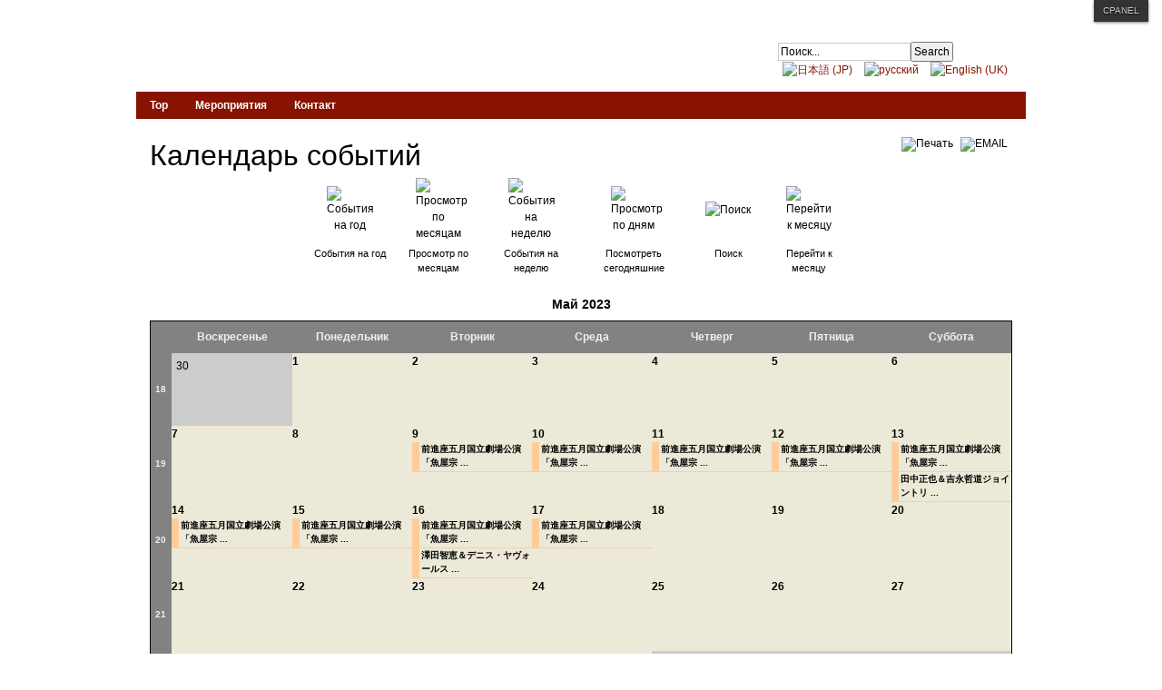

--- FILE ---
content_type: text/html; charset=utf-8
request_url: http://jp-euras.org/ru/events/month.calendar/2023/05/29/-.html
body_size: 44208
content:
<!DOCTYPE html PUBLIC "-//W3C//DTD XHTML 1.0 Transitional//EN" "http://www.w3.org/TR/xhtml1/DTD/xhtml1-transitional.dtd">

<html prefix="og: http://ogp.me/ns#" xmlns="http://www.w3.org/1999/xhtml" xml:lang="ru-ru" lang="ru-ru">

<head>
    <script type="text/javascript">
var siteurl='/';
var tmplurl='/templates/ja_t3_blank/';
var isRTL = false;
</script>

  <base href="http://jp-euras.org/ru/events/month.calendar/2023/05/29/-.html" />
  <meta http-equiv="content-type" content="text/html; charset=utf-8" />
  <meta name="keywords" content="ウクライナ　ウクライナ語　ユーラシア　ロシア　マトリョーシカ　ロシア語　日本語　アヴァンギャルド　平和　友好　ソビエト連邦　ソ連　中央アジア　バルト" />
  <meta name="rights" content="Japan-Eurasia Society" />
  <meta name="robots" content="index,follow" />
  <meta name="description" content="Оффициальный сайт &quot;Общества Япония-стран Евразии&quot;." />
  <meta name="generator" content="Joomla! - Open Source Content Management" />
  <title>ОЯСЕ - Мероприятия</title>
  <link href="http://jp-euras.org/index.php?option=com_jevents&amp;task=modlatest.rss&amp;format=feed&amp;type=rss&amp;Itemid=124&amp;modid=0" rel="alternate" type="application/rss+xml" title="RSS 2.0" />
  <link href="http://jp-euras.org/index.php?option=com_jevents&amp;task=modlatest.rss&amp;format=feed&amp;type=atom&amp;Itemid=124&amp;modid=0" rel="alternate" type="application/atom+xml" title="Atom 1.0" />
  <link href="http://jp-euras.org/ru/component/search/?Itemid=124&amp;task=month.calendar&amp;year=2023&amp;month=05&amp;day=29&amp;format=opensearch" rel="search" title="Искать ОЯСЕ" type="application/opensearchdescription+xml" />
  <link rel="stylesheet" href="/en/?jat3action=gzip&amp;jat3type=css&amp;jat3file=t3-assets%2Fcss_fdd0d.css?v=3" type="text/css" />
  <link rel="stylesheet" href="/en/?jat3action=gzip&amp;jat3type=css&amp;jat3file=t3-assets%2Fcss_42018.css?v=15" type="text/css" />
  <style type="text/css">
.childcat {display:none;}
  </style>
  <script src="/en/?jat3action=gzip&amp;jat3type=js&amp;jat3file=t3-assets%2Fjs_5a974.js" type="text/javascript"></script>
  <script src="//ajax.googleapis.com/ajax/libs/jquery/1.7/jquery.min.js" type="text/javascript"></script>
  <script src="/en/?jat3action=gzip&amp;jat3type=js&amp;jat3file=t3-assets%2Fjs_fb27b.js" type="text/javascript"></script>
  <script src="//ajax.googleapis.com/ajax/libs/jquery/1.11.1/jquery.min.js" type="text/javascript"></script>
  <script src="/en/?jat3action=gzip&amp;jat3type=js&amp;jat3file=t3-assets%2Fjs_12b68.js?v=2" type="text/javascript"></script>
  <script type="text/javascript">
checkJQ();jQuery(document).ready(function()
			{
				if (jQuery('.hasjevtip').length){
					jQuery('.hasjevtip').popover({"animation":null,"html":true,"placement":"top","selector":null,"title":null,"trigger":"hover focus","content":null,"delay":{"hide":150},"container":"#jevents_body"});
				}
			});
  </script>

<!--[if ie]><link href="/plugins/system/jat3/jat3/base-themes/default/css/template-ie.css" type="text/css" rel="stylesheet" /><![endif]--> 
<!--[if ie 7]><link href="/plugins/system/jat3/jat3/base-themes/default/css/template-ie7.css" type="text/css" rel="stylesheet" /><![endif]--> 
<!--[if ie 7]><link href="/templates/ja_t3_blank/css/template-ie7.css" type="text/css" rel="stylesheet" /><![endif]--> 




<link href="/templates/ja_t3_blank/themes/JES_Default/images/favicon.ico" rel="shortcut icon" type="image/x-icon" />
    
    <style type="text/css">
/*dynamic css*/

    body.bd .main {width: 980px;}
    body.bd #ja-wrapper {min-width: 980px;}
</style></head>

<body id="bd" class="bd fs3 com_jevents">
<a name="Top" id="Top"></a>
<div id="ja-wrapper">


                <div id="ja-header"
            	class="wrap ">
                   <div class="main">
                           <div class="main-inner1 clearfix">
                <h1 class="logo">
    <a href="/" title="ОЯСЕ"><span>ОЯСЕ</span></a>
</h1>

<div id="ja-search">
    <form action="/ru/events/month.calendar/2026/01/15/-.html" method="post" class="search">
		<label for="mod-search-searchword">Искать...</label><input name="searchword" id="mod-search-searchword" maxlength="20"  class="inputbox" type="text" size="20" value="Поиск..."  onblur="if (this.value=='') this.value='Поиск...';" onfocus="if (this.value=='Поиск...') this.value='';" /><input type="submit" value="Search" class="button" onclick="this.form.searchword.focus();"/>	<input type="hidden" name="task" value="search" />
	<input type="hidden" name="option" value="com_search" />
	<input type="hidden" name="Itemid" value="124" />
</form>
<div class="mod-languages">

	<ul class="lang-inline">
						<li class="" dir="ltr">
			<a href="/ja/events/month.calendar/2026/01/15/-.html">
							<img src="/media/mod_languages/images/ja.gif" alt="日本語 (JP)" title="日本語 (JP)" />						</a>
			</li>
								<li class="lang-active" dir="ltr">
			<a href="/ru/events/month.calendar/2026/01/15/-.html">
							<img src="/media/mod_languages/images/ru.gif" alt="русский" title="русский" />						</a>
			</li>
								<li class="" dir="ltr">
			<a href="/en/">
							<img src="/media/mod_languages/images/en.gif" alt="English (UK)" title="English (UK)" />						</a>
			</li>
				</ul>

</div>

</div>                </div>
                            </div>
                        </div>
                        <div id="ja-mainnav"
            	class="wrap ">
                   <div class="main">
                           <div class="main-inner1 clearfix">
                <div class="ja-megamenu clearfix" id="ja-megamenu">
<ul class="megamenu level0"><li  class="mega first"><a href="http://jp-euras.org/"  class="mega first" id="menu101" title="Top"><span class="menu-title">Top</span></a></li><li  class="mega"><a href="/ru/events/month.calendar/2026/01/15/-.html"  class="mega" id="menu146" title="Мероприятия"><span class="menu-title">Мероприятия</span></a></li><li  class="mega last"><a href="/ru/contact.html"  class="mega last" id="menu147" title="Контакт"><span class="menu-title">Контакт</span></a></li></ul>
</div>            <script type="text/javascript">
                var megamenu = new jaMegaMenuMoo ('ja-megamenu', {
                    'bgopacity': 0,
                    'delayHide': 300,
                    'slide'    : 0,
                    'fading'   : 0,
                    'direction': 'down',
                    'action'   : 'mouseover',
                    'tips'     : false,
                    'duration' : 300,
                    'hidestyle': 'fastwhenshow'
                });
            </script>
            <!-- jdoc:include type="menu" level="0" / -->


<ul class="no-display">
    <li><a href="#ja-content" title="Skip to content">Skip to content</a></li>
</ul>                </div>
                            </div>
                        </div>
            <div id="ja-cpanel-wrapper">
<div id="ja-cpanel">
    <div id="ja-cpanel-main">
        <div class="ja-cpanel-head clearfix">
            <a href="http://wiki.joomlart.com/wiki/JA_T3_Framework_2/Overview" class="first" title="About T3"><span>About</span></a>
            <a href="http://wiki.joomlart.com/wiki/JA_T3_Framework_2/Guides" title="Guides"><span>Guides</span></a>
            <a href="http://wiki.joomlart.com/wiki/JA_T3_Framework_2/FAQs" title="FAQs"><span>FAQs</span></a>
        </div>
        <div class="ja-cpanel-tools clearfix">
                    <h3>Font Size</h3>

<div class="ja-box-usertools">
  <ul class="ja-usertools-font clearfix">
      <li class="font-inc">
      <a title="Increase font size" onclick="switchFontSize('ja_t3_blank_font', 'inc');return false;">
        <span>Increase font size</span>
      </a>
    </li>
      <li class="font-dec">
      <a title="Decrease font size" onclick="switchFontSize('ja_t3_blank_font', 'dec');return false;">
        <span>Decrease font size</span>
      </a>
    </li>
      <li class="font-reset">
      <a title="Default font size" onclick="switchFontSize('ja_t3_blank_font', 'reset');return false;">
        <span>Default font size</span>
      </a>
    </li>
    </ul>
</div>
<script type="text/javascript">
  var DefaultFontSize=parseInt('3');
  var CurrentFontSize=parseInt('3');
</script>                                                </div>
        <div class="ja-cpanel-action clearfix">
            <a href="#" onclick="cpanel_apply();return false;" class="button" title="Apply setting"><span>Apply</span></a>
            <a href="#" onclick="cpanel_reset();return false;" title="Reset to default setting"><span>Reset</span></a>
            <a target="_blank" href="http://www.joomlart.com/joomla/jat3-framework/" class="ja-cpanel-video"><span>&nbsp;</span></a>
        </div>
    </div>
    <a href="#" id="ja-cpanel-toggle"><span>Cpanel</span></a>
</div>
</div>

<script type="text/javascript">
    var tmpl_name = 'ja_t3_blank';
    window.addEvent('load', function () {
        $('ja-cpanel-toggle').status == 'close';
        $('ja-cpanel-toggle').slider = new Fx.Slide('ja-cpanel-main', {duration: 400});
        $('ja-cpanel-toggle').slider.hide();
        $('ja-cpanel').setStyle ('top', 0);
        $('ja-cpanel-toggle').addEvent ('click', function (e) {
            this.slider.toggle();
            if (this.hasClass ('open')) {
                this.removeClass ('open').addClass ('close');
            } else {
                this.removeClass ('close').addClass ('open');
            }

            if(e){
                e.stop();
            }
        });
    });
</script>
    <!-- MAIN CONTAINER -->
    <div id="ja-container" class="wrap ja-mf">
               <div class="main clearfix">
                   <div id="ja-mainbody" style="width:100%">
            <!-- CONTENT -->
            <div id="ja-main" style="width:100%">
            <div class="inner clearfix">

                
<div id="system-message-container">
</div>
                
                <div id="ja-contentwrap" class="clearfix ">
                    <div id="ja-content" class="column" style="width:100%">
                        <div id="ja-current-content" class="column" style="width:100%">
                            
                                                        <div id="ja-content-main" class="ja-content-main clearfix">
                                
<!-- JEvents v3.2.21 Stable, Copyright © 2006-2015 GWE Systems Ltd, JEvents Project Group, http://www.jevents.net -->
<div id="jevents">
<div class="contentpaneopen jeventpage  jevbootstrap" id="jevents_header">
		
			<h2 class="contentheading" >Календарь событий</h2>
			<ul class="actions">
				<li class="print-icon">
			<a href="javascript:void(0);" onclick="window.open('/ru/events/month.calendar/2023/05/29/-.html?pop=1&amp;tmpl=component', 'win2', 'status=no,toolbar=no,scrollbars=yes,titlebar=no,menubar=no,resizable=yes,width=600,height=600,directories=no,location=no');" title="Печать">
				<img src="/media/system/images/printButton.png" alt="Печать" title="Печать" />			</a>
			</li> 		<li class="email-icon">
			<a href="javascript:void(0);" onclick="javascript:window.open('/ru/component/mailto/?tmpl=component&amp;link=e9ddc6a771fd5bb2ca7694925bd8ed3e201457af','emailwin','width=400,height=350,menubar=yes,resizable=yes'); return false;" title="EMAIL">
				<img src="/media/system/images/emailButton.png" alt="EMAIL" title="EMAIL" />			</a>
		</li>
				</ul>
	</div>
<div class="contentpaneopen  jeventpage  jevbootstrap" id="jevents_body">
<div class='jev_pretoolbar'></div>    	<div class="ev_navigation">
    		<table  >
    			<tr align="center" valign="top">
    	    		    	<td width="10" align="center" valign="middle"></td>
		    	<td width="10" align="center" valign="middle"></td>
				<td class="iconic_td" align="center" valign="middle">
    		<div id="ev_icon_yearly" class="nav_bar_cal"><a href="/ru/events/year.listevents/2023/05/29/-.html" title="События на год"> 
    			<img src="http://jp-euras.org/components/com_jevents/views/geraint/assets/images/transp.gif" alt="События на год"/></a>
    		</div>
        </td>
            	<td class="iconic_td" align="center" valign="middle">
    		<div id="ev_icon_monthly" class="nav_bar_cal" ><a href="/ru/events/month.calendar/2023/05/29/-.html" title="Просмотр по месяцам">
    			<img src="http://jp-euras.org/components/com_jevents/views/geraint/assets/images/transp.gif" alt="Просмотр по месяцам"/></a>
    		</div>
        </td>
        		<td class="iconic_td" align="center" valign="middle">
			<div id="ev_icon_weekly" class="nav_bar_cal"><a href="/ru/events/week.listevents/2023/05/29/-.html" title="События на неделю">
			<img src="http://jp-euras.org/components/com_jevents/views/geraint/assets/images/transp.gif" alt="События на неделю"/></a>
			</div>
        </td>
        		<td class="iconic_td" align="center" valign="middle">
			<div id="ev_icon_daily" class="nav_bar_cal" ><a href="/ru/events/day.listevents/2026/01/15/-.html" title="Посмотреть сегодняшние"><img src="http://jp-euras.org/components/com_jevents/views/geraint/assets/images/transp.gif" alt="Просмотр по дням"/></a>
			</div>
        </td>
        		<td class="iconic_td" align="center" valign="middle">
			<div id="ev_icon_search" class="nav_bar_cal"><a href="/ru/events/search.form/2023/05/29/-.html" title="Поиск"><img src="http://jp-euras.org/components/com_jevents/views/geraint/assets/images/transp.gif" alt="Поиск"/></a>
			</div>
        </td>                
        		<td class="iconic_td" align="center" valign="middle">
			<div id="ev_icon_jumpto" class="nav_bar_cal"><a href="#" onclick="if (jevjq('#jumpto').hasClass('jev_none')) {jevjq('#jumpto').removeClass('jev_none');} else {jevjq('#jumpto').addClass('jev_none')};return false;" title="Перейти к месяцу"><img src="http://jp-euras.org/components/com_jevents/views/geraint/assets/images/transp.gif" alt="Перейти к месяцу"/></a>
			</div>
        </td>                
            	<td width="10" align="center" valign="middle"></td>
		    	<td width="10" align="center" valign="middle"></td>
		                </tr>
    			<tr class="icon_labels" align="center" valign="top">
    					        		<td colspan="2"></td>
	        		    				<td>События на год</td>    				<td>Просмотр по месяцам</td>    				<td>События на неделю</td>    				<td>Посмотреть сегодняшние</td>    				<td>Поиск</td>    				<td>Перейти к месяцу</td>    					        		<td colspan="2"></td>
	        		                </tr>
                		<tr align="center" valign="top">
				    	<td colspan="10" align="center" valign="top">
	    		    	<div id="jumpto"  class="jev_none">
			<form name="BarNav" action="/ru/events/month.calendar/2026/01/15/-.html" method="get">
				<input type="hidden" name="option" value="com_jevents" />
				<input type="hidden" name="task" value="month.calendar" />
				<select id="month" name="month" class="fs10px">
	<option value="01">Январь</option>
	<option value="02">Февраль</option>
	<option value="03">Март</option>
	<option value="04">Апрель</option>
	<option value="05" selected="selected">Май</option>
	<option value="06">Июнь</option>
	<option value="07">Июль</option>
	<option value="08">Август</option>
	<option value="09">Сентябрь</option>
	<option value="10">Октябрь</option>
	<option value="11">Ноябрь</option>
	<option value="12">Декабрь</option>
</select>
<br />
<b>Warning</b>:  Invalid argument supplied for foreach() in <b>/home/jesnet/www/libraries/joomla/html/html/select.php</b> on line <b>504</b><br />
<select id="year" name="year" class="fs10px">
</select>
				<button onclick="submit(this.form)">Перейти к месяцу</button>
				<input type="hidden" name="Itemid" value="124" />
			</form>
			</div>
			</td>
	    </tr>
		            </table>
        </div>
		<div id='cal_title'>Май 2023</div>
        <table width="100%" align="center" border="0" cellspacing="1" cellpadding="0" class="cal_table">
            <tr valign="top">
            	<td width='2%' class="cal_td_daysnames"/>
                                    <td width="14%" align="center" class="cal_td_daysnames">
                        <span class="sunday">Воскресенье</span>                    </td>
                                        <td width="14%" align="center" class="cal_td_daysnames">
                        Понедельник                    </td>
                                        <td width="14%" align="center" class="cal_td_daysnames">
                        Вторник                    </td>
                                        <td width="14%" align="center" class="cal_td_daysnames">
                        Среда                    </td>
                                        <td width="14%" align="center" class="cal_td_daysnames">
                        Четверг                    </td>
                                        <td width="14%" align="center" class="cal_td_daysnames">
                        Пятница                    </td>
                                        <td width="14%" align="center" class="cal_td_daysnames">
                        <span class="saturday">Суббота</span>                    </td>
                                </tr>
            			<tr class="vtop h80px">
                <td width='2%' class='cal_td_weeklink'><a href='/ru/events/week.listevents/2023/4/30/-.html'>18</a></td>
                    <td class="cal_td_daysoutofmonth">
                        30                    </td>
                    	                    <td class="cal_td_daysnoevents">
                                         	<a class="cal_daylink" href="/ru/events/day.listevents/2023/05/01/-.html" title="Перейти к календарю – текущий день">1</a>
                        </td>
                    <td class="cal_td_daysnoevents">
                                         	<a class="cal_daylink" href="/ru/events/day.listevents/2023/05/02/-.html" title="Перейти к календарю – текущий день">2</a>
                        </td>
                    <td class="cal_td_daysnoevents">
                                         	<a class="cal_daylink" href="/ru/events/day.listevents/2023/05/03/-.html" title="Перейти к календарю – текущий день">3</a>
                        </td>
                    <td class="cal_td_daysnoevents">
                                         	<a class="cal_daylink" href="/ru/events/day.listevents/2023/05/04/-.html" title="Перейти к календарю – текущий день">4</a>
                        </td>
                    <td class="cal_td_daysnoevents">
                                         	<a class="cal_daylink" href="/ru/events/day.listevents/2023/05/05/-.html" title="Перейти к календарю – текущий день">5</a>
                        </td>
                    <td class="cal_td_daysnoevents">
                                         	<a class="cal_daylink" href="/ru/events/day.listevents/2023/05/06/-.html" title="Перейти к календарю – текущий день">6</a>
                        </td>
</tr>
			<tr class="vtop h80px">
                <td width='2%' class='cal_td_weeklink'><a href='/ru/events/week.listevents/2023/05/7/-.html'>19</a></td>
                    <td class="cal_td_daysnoevents">
                                         	<a class="cal_daylink" href="/ru/events/day.listevents/2023/05/07/-.html" title="Перейти к календарю – текущий день">7</a>
                        </td>
                    <td class="cal_td_daysnoevents">
                                         	<a class="cal_daylink" href="/ru/events/day.listevents/2023/05/08/-.html" title="Перейти к календарю – текущий день">8</a>
                        </td>
                    <td class="cal_td_dayshasevents">
                                         	<a class="cal_daylink" href="/ru/events/day.listevents/2023/05/09/-.html" title="Перейти к календарю – текущий день">9</a>
                        <div class="b0 w100">
<div class="eventfull"><div class="eventstyle"  style="border-width:0px 0px 1px 8px;border-color:#FFCC99;padding:0px 0px 1px 2px;"><span class="editlinktip hasjevtip" title="&lt;div class=&quot;jevtt_title&quot; style = &quot;color:#000000;background-color:#FFCC99&quot;&gt;前進座五月国立劇場公演「魚屋宗五郎」「風薫隼町賑」&lt;/div&gt;" data-content="&lt;div class=&quot;jevtt_text&quot; &gt;&lt;strong&gt;от:&amp;nbsp;&lt;/strong&gt;Вторник, 09 Май 2023&amp;nbsp;&lt;br /&gt;&lt;strong&gt;до:&amp;nbsp;&lt;/strong&gt;Среда, 17 Май 2023&lt;br /&gt;&lt;span class=&quot;fwb&quot;&gt;Первый день многодневного события&lt;/span&gt;&lt;hr /&gt;&lt;small&gt;&lt;a href=&quot;/ru/events/icalrepeat.detail/2023/05/09/1426/-/&quot; title=&quot;Кликни, чтобы открыть событие&quot; &gt;Кликни, чтобы открыть событие&lt;/a&gt;&lt;/small&gt;&lt;/div&gt;" >
<a class="cal_titlelink" href="/ru/events/icalrepeat.detail/2023/05/09/1426/-/" > 前進座五月国立劇場公演「魚屋宗 ...</a>
</span></div></div>
</div>
</td>
                    <td class="cal_td_dayshasevents">
                                         	<a class="cal_daylink" href="/ru/events/day.listevents/2023/05/10/-.html" title="Перейти к календарю – текущий день">10</a>
                        <div class="b0 w100">
<div class="eventfull"><div class="eventstyle"  style="border-width:0px 0px 1px 8px;border-color:#FFCC99;padding:0px 0px 1px 2px;"><span class="editlinktip hasjevtip" title="&lt;div class=&quot;jevtt_title&quot; style = &quot;color:#000000;background-color:#FFCC99&quot;&gt;前進座五月国立劇場公演「魚屋宗五郎」「風薫隼町賑」&lt;/div&gt;" data-content="&lt;div class=&quot;jevtt_text&quot; &gt;&lt;strong&gt;от:&amp;nbsp;&lt;/strong&gt;Вторник, 09 Май 2023&amp;nbsp;&lt;br /&gt;&lt;strong&gt;до:&amp;nbsp;&lt;/strong&gt;Среда, 17 Май 2023&lt;br /&gt;&lt;span class=&quot;fwb&quot;&gt;Многодневное событие&lt;/span&gt;&lt;hr /&gt;&lt;small&gt;&lt;a href=&quot;/ru/events/icalrepeat.detail/2023/05/09/1426/-/&quot; title=&quot;Кликни, чтобы открыть событие&quot; &gt;Кликни, чтобы открыть событие&lt;/a&gt;&lt;/small&gt;&lt;/div&gt;" >
<a class="cal_titlelink" href="/ru/events/icalrepeat.detail/2023/05/10/1426/-/" > 前進座五月国立劇場公演「魚屋宗 ...</a>
</span></div></div>
</div>
</td>
                    <td class="cal_td_dayshasevents">
                                         	<a class="cal_daylink" href="/ru/events/day.listevents/2023/05/11/-.html" title="Перейти к календарю – текущий день">11</a>
                        <div class="b0 w100">
<div class="eventfull"><div class="eventstyle"  style="border-width:0px 0px 1px 8px;border-color:#FFCC99;padding:0px 0px 1px 2px;"><span class="editlinktip hasjevtip" title="&lt;div class=&quot;jevtt_title&quot; style = &quot;color:#000000;background-color:#FFCC99&quot;&gt;前進座五月国立劇場公演「魚屋宗五郎」「風薫隼町賑」&lt;/div&gt;" data-content="&lt;div class=&quot;jevtt_text&quot; &gt;&lt;strong&gt;от:&amp;nbsp;&lt;/strong&gt;Вторник, 09 Май 2023&amp;nbsp;&lt;br /&gt;&lt;strong&gt;до:&amp;nbsp;&lt;/strong&gt;Среда, 17 Май 2023&lt;br /&gt;&lt;span class=&quot;fwb&quot;&gt;Многодневное событие&lt;/span&gt;&lt;hr /&gt;&lt;small&gt;&lt;a href=&quot;/ru/events/icalrepeat.detail/2023/05/09/1426/-/&quot; title=&quot;Кликни, чтобы открыть событие&quot; &gt;Кликни, чтобы открыть событие&lt;/a&gt;&lt;/small&gt;&lt;/div&gt;" >
<a class="cal_titlelink" href="/ru/events/icalrepeat.detail/2023/05/11/1426/-/" > 前進座五月国立劇場公演「魚屋宗 ...</a>
</span></div></div>
</div>
</td>
                    <td class="cal_td_dayshasevents">
                                         	<a class="cal_daylink" href="/ru/events/day.listevents/2023/05/12/-.html" title="Перейти к календарю – текущий день">12</a>
                        <div class="b0 w100">
<div class="eventfull"><div class="eventstyle"  style="border-width:0px 0px 1px 8px;border-color:#FFCC99;padding:0px 0px 1px 2px;"><span class="editlinktip hasjevtip" title="&lt;div class=&quot;jevtt_title&quot; style = &quot;color:#000000;background-color:#FFCC99&quot;&gt;前進座五月国立劇場公演「魚屋宗五郎」「風薫隼町賑」&lt;/div&gt;" data-content="&lt;div class=&quot;jevtt_text&quot; &gt;&lt;strong&gt;от:&amp;nbsp;&lt;/strong&gt;Вторник, 09 Май 2023&amp;nbsp;&lt;br /&gt;&lt;strong&gt;до:&amp;nbsp;&lt;/strong&gt;Среда, 17 Май 2023&lt;br /&gt;&lt;span class=&quot;fwb&quot;&gt;Многодневное событие&lt;/span&gt;&lt;hr /&gt;&lt;small&gt;&lt;a href=&quot;/ru/events/icalrepeat.detail/2023/05/09/1426/-/&quot; title=&quot;Кликни, чтобы открыть событие&quot; &gt;Кликни, чтобы открыть событие&lt;/a&gt;&lt;/small&gt;&lt;/div&gt;" >
<a class="cal_titlelink" href="/ru/events/icalrepeat.detail/2023/05/12/1426/-/" > 前進座五月国立劇場公演「魚屋宗 ...</a>
</span></div></div>
</div>
</td>
                    <td class="cal_td_dayshasevents">
                                         	<a class="cal_daylink" href="/ru/events/day.listevents/2023/05/13/-.html" title="Перейти к календарю – текущий день">13</a>
                        <div class="b0 w100">
<div class="eventfull"><div class="eventstyle"  style="border-width:0px 0px 1px 8px;border-color:#FFCC99;padding:0px 0px 1px 2px;"><span class="editlinktip hasjevtip" title="&lt;div class=&quot;jevtt_title&quot; style = &quot;color:#000000;background-color:#FFCC99&quot;&gt;前進座五月国立劇場公演「魚屋宗五郎」「風薫隼町賑」&lt;/div&gt;" data-content="&lt;div class=&quot;jevtt_text&quot; &gt;&lt;strong&gt;от:&amp;nbsp;&lt;/strong&gt;Вторник, 09 Май 2023&amp;nbsp;&lt;br /&gt;&lt;strong&gt;до:&amp;nbsp;&lt;/strong&gt;Среда, 17 Май 2023&lt;br /&gt;&lt;span class=&quot;fwb&quot;&gt;Многодневное событие&lt;/span&gt;&lt;hr /&gt;&lt;small&gt;&lt;a href=&quot;/ru/events/icalrepeat.detail/2023/05/09/1426/-/&quot; title=&quot;Кликни, чтобы открыть событие&quot; &gt;Кликни, чтобы открыть событие&lt;/a&gt;&lt;/small&gt;&lt;/div&gt;" >
<a class="cal_titlelink" href="/ru/events/icalrepeat.detail/2023/05/13/1426/-/" > 前進座五月国立劇場公演「魚屋宗 ...</a>
</span></div></div>
</div>
<div class="b0 w100">
<div class="eventfull"><div class="eventstyle"  style="border-width:0px 0px 1px 8px;border-color:#FFCC99;padding:0px 0px 1px 2px;"><span class="editlinktip hasjevtip" title="&lt;div class=&quot;jevtt_title&quot; style = &quot;color:#000000;background-color:#FFCC99&quot;&gt;田中正也＆吉永哲道ジョイントリサイタル&lt;/div&gt;" data-content="&lt;div class=&quot;jevtt_text&quot; &gt;Суббота, 13 Май 2023&lt;br /&gt;JEV_TIME_FORMAT&lt;br /&gt;&lt;span class=&quot;fwb&quot;&gt;Разовое событие&lt;/span&gt;&lt;hr /&gt;&lt;small&gt;&lt;a href=&quot;/ru/events/icalrepeat.detail/2023/05/13/1400/-/&quot; title=&quot;Кликни, чтобы открыть событие&quot; &gt;Кликни, чтобы открыть событие&lt;/a&gt;&lt;/small&gt;&lt;/div&gt;" >
<a class="cal_titlelink" href="/ru/events/icalrepeat.detail/2023/05/13/1400/-/" > 田中正也＆吉永哲道ジョイントリ ...</a>
</span></div></div>
</div>
</td>
</tr>
			<tr class="vtop h80px">
                <td width='2%' class='cal_td_weeklink'><a href='/ru/events/week.listevents/2023/05/14/-.html'>20</a></td>
                    <td class="cal_td_dayshasevents">
                                         	<a class="cal_daylink" href="/ru/events/day.listevents/2023/05/14/-.html" title="Перейти к календарю – текущий день">14</a>
                        <div class="b0 w100">
<div class="eventfull"><div class="eventstyle"  style="border-width:0px 0px 1px 8px;border-color:#FFCC99;padding:0px 0px 1px 2px;"><span class="editlinktip hasjevtip" title="&lt;div class=&quot;jevtt_title&quot; style = &quot;color:#000000;background-color:#FFCC99&quot;&gt;前進座五月国立劇場公演「魚屋宗五郎」「風薫隼町賑」&lt;/div&gt;" data-content="&lt;div class=&quot;jevtt_text&quot; &gt;&lt;strong&gt;от:&amp;nbsp;&lt;/strong&gt;Вторник, 09 Май 2023&amp;nbsp;&lt;br /&gt;&lt;strong&gt;до:&amp;nbsp;&lt;/strong&gt;Среда, 17 Май 2023&lt;br /&gt;&lt;span class=&quot;fwb&quot;&gt;Многодневное событие&lt;/span&gt;&lt;hr /&gt;&lt;small&gt;&lt;a href=&quot;/ru/events/icalrepeat.detail/2023/05/09/1426/-/&quot; title=&quot;Кликни, чтобы открыть событие&quot; &gt;Кликни, чтобы открыть событие&lt;/a&gt;&lt;/small&gt;&lt;/div&gt;" >
<a class="cal_titlelink" href="/ru/events/icalrepeat.detail/2023/05/14/1426/-/" > 前進座五月国立劇場公演「魚屋宗 ...</a>
</span></div></div>
</div>
</td>
                    <td class="cal_td_dayshasevents">
                                         	<a class="cal_daylink" href="/ru/events/day.listevents/2023/05/15/-.html" title="Перейти к календарю – текущий день">15</a>
                        <div class="b0 w100">
<div class="eventfull"><div class="eventstyle"  style="border-width:0px 0px 1px 8px;border-color:#FFCC99;padding:0px 0px 1px 2px;"><span class="editlinktip hasjevtip" title="&lt;div class=&quot;jevtt_title&quot; style = &quot;color:#000000;background-color:#FFCC99&quot;&gt;前進座五月国立劇場公演「魚屋宗五郎」「風薫隼町賑」&lt;/div&gt;" data-content="&lt;div class=&quot;jevtt_text&quot; &gt;&lt;strong&gt;от:&amp;nbsp;&lt;/strong&gt;Вторник, 09 Май 2023&amp;nbsp;&lt;br /&gt;&lt;strong&gt;до:&amp;nbsp;&lt;/strong&gt;Среда, 17 Май 2023&lt;br /&gt;&lt;span class=&quot;fwb&quot;&gt;Многодневное событие&lt;/span&gt;&lt;hr /&gt;&lt;small&gt;&lt;a href=&quot;/ru/events/icalrepeat.detail/2023/05/09/1426/-/&quot; title=&quot;Кликни, чтобы открыть событие&quot; &gt;Кликни, чтобы открыть событие&lt;/a&gt;&lt;/small&gt;&lt;/div&gt;" >
<a class="cal_titlelink" href="/ru/events/icalrepeat.detail/2023/05/15/1426/-/" > 前進座五月国立劇場公演「魚屋宗 ...</a>
</span></div></div>
</div>
</td>
                    <td class="cal_td_dayshasevents">
                                         	<a class="cal_daylink" href="/ru/events/day.listevents/2023/05/16/-.html" title="Перейти к календарю – текущий день">16</a>
                        <div class="b0 w100">
<div class="eventfull"><div class="eventstyle"  style="border-width:0px 0px 1px 8px;border-color:#FFCC99;padding:0px 0px 1px 2px;"><span class="editlinktip hasjevtip" title="&lt;div class=&quot;jevtt_title&quot; style = &quot;color:#000000;background-color:#FFCC99&quot;&gt;前進座五月国立劇場公演「魚屋宗五郎」「風薫隼町賑」&lt;/div&gt;" data-content="&lt;div class=&quot;jevtt_text&quot; &gt;&lt;strong&gt;от:&amp;nbsp;&lt;/strong&gt;Вторник, 09 Май 2023&amp;nbsp;&lt;br /&gt;&lt;strong&gt;до:&amp;nbsp;&lt;/strong&gt;Среда, 17 Май 2023&lt;br /&gt;&lt;span class=&quot;fwb&quot;&gt;Многодневное событие&lt;/span&gt;&lt;hr /&gt;&lt;small&gt;&lt;a href=&quot;/ru/events/icalrepeat.detail/2023/05/09/1426/-/&quot; title=&quot;Кликни, чтобы открыть событие&quot; &gt;Кликни, чтобы открыть событие&lt;/a&gt;&lt;/small&gt;&lt;/div&gt;" >
<a class="cal_titlelink" href="/ru/events/icalrepeat.detail/2023/05/16/1426/-/" > 前進座五月国立劇場公演「魚屋宗 ...</a>
</span></div></div>
</div>
<div class="b0 w100">
<div class="eventfull"><div class="eventstyle"  style="border-width:0px 0px 1px 8px;border-color:#FFCC99;padding:0px 0px 1px 2px;"><span class="editlinktip hasjevtip" title="&lt;div class=&quot;jevtt_title&quot; style = &quot;color:#000000;background-color:#FFCC99&quot;&gt;澤田智恵＆デニス・ヤヴォールスキー デュオリサイタル&lt;/div&gt;" data-content="&lt;div class=&quot;jevtt_text&quot; &gt;Вторник, 16 Май 2023&lt;br /&gt;JEV_TIME_FORMAT&lt;br /&gt;&lt;span class=&quot;fwb&quot;&gt;Разовое событие&lt;/span&gt;&lt;hr /&gt;&lt;small&gt;&lt;a href=&quot;/ru/events/icalrepeat.detail/2023/05/16/1425/-/&quot; title=&quot;Кликни, чтобы открыть событие&quot; &gt;Кликни, чтобы открыть событие&lt;/a&gt;&lt;/small&gt;&lt;/div&gt;" >
<a class="cal_titlelink" href="/ru/events/icalrepeat.detail/2023/05/16/1425/-/" > 澤田智恵＆デニス・ヤヴォールス ...</a>
</span></div></div>
</div>
</td>
                    <td class="cal_td_dayshasevents">
                                         	<a class="cal_daylink" href="/ru/events/day.listevents/2023/05/17/-.html" title="Перейти к календарю – текущий день">17</a>
                        <div class="b0 w100">
<div class="eventfull"><div class="eventstyle"  style="border-width:0px 0px 1px 8px;border-color:#FFCC99;padding:0px 0px 1px 2px;"><span class="editlinktip hasjevtip" title="&lt;div class=&quot;jevtt_title&quot; style = &quot;color:#000000;background-color:#FFCC99&quot;&gt;前進座五月国立劇場公演「魚屋宗五郎」「風薫隼町賑」&lt;/div&gt;" data-content="&lt;div class=&quot;jevtt_text&quot; &gt;&lt;strong&gt;от:&amp;nbsp;&lt;/strong&gt;Вторник, 09 Май 2023&amp;nbsp;&lt;br /&gt;&lt;strong&gt;до:&amp;nbsp;&lt;/strong&gt;Среда, 17 Май 2023&lt;br /&gt;&lt;span class=&quot;fwb&quot;&gt;Последний день многодневного события&lt;/span&gt;&lt;hr /&gt;&lt;small&gt;&lt;a href=&quot;/ru/events/icalrepeat.detail/2023/05/09/1426/-/&quot; title=&quot;Кликни, чтобы открыть событие&quot; &gt;Кликни, чтобы открыть событие&lt;/a&gt;&lt;/small&gt;&lt;/div&gt;" >
<a class="cal_titlelink" href="/ru/events/icalrepeat.detail/2023/05/17/1426/-/" > 前進座五月国立劇場公演「魚屋宗 ...</a>
</span></div></div>
</div>
</td>
                    <td class="cal_td_daysnoevents">
                                         	<a class="cal_daylink" href="/ru/events/day.listevents/2023/05/18/-.html" title="Перейти к календарю – текущий день">18</a>
                        </td>
                    <td class="cal_td_daysnoevents">
                                         	<a class="cal_daylink" href="/ru/events/day.listevents/2023/05/19/-.html" title="Перейти к календарю – текущий день">19</a>
                        </td>
                    <td class="cal_td_daysnoevents">
                                         	<a class="cal_daylink" href="/ru/events/day.listevents/2023/05/20/-.html" title="Перейти к календарю – текущий день">20</a>
                        </td>
</tr>
			<tr class="vtop h80px">
                <td width='2%' class='cal_td_weeklink'><a href='/ru/events/week.listevents/2023/05/21/-.html'>21</a></td>
                    <td class="cal_td_daysnoevents">
                                         	<a class="cal_daylink" href="/ru/events/day.listevents/2023/05/21/-.html" title="Перейти к календарю – текущий день">21</a>
                        </td>
                    <td class="cal_td_daysnoevents">
                                         	<a class="cal_daylink" href="/ru/events/day.listevents/2023/05/22/-.html" title="Перейти к календарю – текущий день">22</a>
                        </td>
                    <td class="cal_td_daysnoevents">
                                         	<a class="cal_daylink" href="/ru/events/day.listevents/2023/05/23/-.html" title="Перейти к календарю – текущий день">23</a>
                        </td>
                    <td class="cal_td_daysnoevents">
                                         	<a class="cal_daylink" href="/ru/events/day.listevents/2023/05/24/-.html" title="Перейти к календарю – текущий день">24</a>
                        </td>
                    <td class="cal_td_daysnoevents">
                                         	<a class="cal_daylink" href="/ru/events/day.listevents/2023/05/25/-.html" title="Перейти к календарю – текущий день">25</a>
                        </td>
                    <td class="cal_td_daysnoevents">
                                         	<a class="cal_daylink" href="/ru/events/day.listevents/2023/05/26/-.html" title="Перейти к календарю – текущий день">26</a>
                        </td>
                    <td class="cal_td_daysnoevents">
                                         	<a class="cal_daylink" href="/ru/events/day.listevents/2023/05/27/-.html" title="Перейти к календарю – текущий день">27</a>
                        </td>
</tr>
			<tr class="vtop h80px">
                <td width='2%' class='cal_td_weeklink'><a href='/ru/events/week.listevents/2023/05/28/-.html'>22</a></td>
                    <td class="cal_td_daysnoevents">
                                         	<a class="cal_daylink" href="/ru/events/day.listevents/2023/05/28/-.html" title="Перейти к календарю – текущий день">28</a>
                        </td>
                    <td class="cal_td_dayshasevents">
                                         	<a class="cal_daylink" href="/ru/events/day.listevents/2023/05/29/-.html" title="Перейти к календарю – текущий день">29</a>
                        <div class="b0 w100">
<div class="eventfull"><div class="eventstyle"  style="border-width:0px 0px 1px 8px;border-color:#FFCC99;padding:0px 0px 1px 2px;"><span class="editlinktip hasjevtip" title="&lt;div class=&quot;jevtt_title&quot; style = &quot;color:#000000;background-color:#FFCC99&quot;&gt;ロシア人の現在(いま)は～浜野道博さんを囲み茶話会&lt;/div&gt;" data-content="&lt;div class=&quot;jevtt_text&quot; &gt;Понедельник, 29 Май 2023&lt;br /&gt;JEV_TIME_FORMAT&lt;br /&gt;&lt;span class=&quot;fwb&quot;&gt;Разовое событие&lt;/span&gt;&lt;hr /&gt;&lt;small&gt;&lt;a href=&quot;/ru/events/icalrepeat.detail/2023/05/29/1449/-/&quot; title=&quot;Кликни, чтобы открыть событие&quot; &gt;Кликни, чтобы открыть событие&lt;/a&gt;&lt;/small&gt;&lt;/div&gt;" >
<a class="cal_titlelink" href="/ru/events/icalrepeat.detail/2023/05/29/1449/-/" > ロシア人の現在(いま)は～浜野 ...</a>
</span></div></div>
</div>
</td>
                    <td class="cal_td_daysnoevents">
                                         	<a class="cal_daylink" href="/ru/events/day.listevents/2023/05/30/-.html" title="Перейти к календарю – текущий день">30</a>
                        </td>
                    <td class="cal_td_daysnoevents">
                                         	<a class="cal_daylink" href="/ru/events/day.listevents/2023/05/31/-.html" title="Перейти к календарю – текущий день">31</a>
                        </td>
                    <td class="cal_td_daysoutofmonth">
                        1                    </td>
                    	                    <td class="cal_td_daysoutofmonth">
                        2                    </td>
                    	                    <td class="cal_td_daysoutofmonth">
                        3                    </td>
                    	</tr>
</table>
<div class="event_legend_container"><div class="event_legend_item activechildcat" style="border-color:"><div class="event_legend_name" style="border-color:"><a href="/ru/events/month.calendar/2023/05/29/7.html" title="DEFAULT">DEFAULT</a></div>
</div>
<div class="event_legend_item activechildcat" style="border-color:#FF0000"><div class="event_legend_name" style="border-color:#FF0000"><a href="/ru/events/month.calendar/2023/05/29/15.html" title="協会本部">協会本部</a></div>
<div class="event_legend_desc"  style="border-color:#FF0000"><p>日本ユーラシア協会本部主催のイベントです。</p></div></div>
<div class="event_legend_item activechildcat" style="border-color:#FFCCCC"><div class="event_legend_name" style="border-color:#FFCCCC"><a href="/ru/events/month.calendar/2023/05/29/30.html" title="支部行事">支部行事</a></div>
</div>
<div class="event_legend_item activechildcat" style="border-color:#FFCC99"><div class="event_legend_name" style="border-color:#FFCC99"><a href="/ru/events/month.calendar/2023/05/29/34.html" title="会員関連行事">会員関連行事</a></div>
</div>
<div class="event_legend_item " style="border-color:#d3d3d3"><div class="event_legend_name" style="border-color:#d3d3d3"><a href="/ru/events/month.calendar/2023/05/29/-.html" title="Все Категории ...">Все Категории ...</a></div>
<div class="event_legend_desc"  style="border-color:#d3d3d3">Показать события из всех категорий</div></div>
<br style="clear:both" /></div>
<br style='clear:both;height:0px;line-height:0px;'/></div>
</div> <!-- close #jevents //-->
                            </div>
                            
                                                    </div>

                                            </div>

                    
                </div>

                            </div>
            </div>
            <!-- //CONTENT -->
            
        </div>
                        </div>
                </div>
        <!-- //MAIN CONTAINER -->

                <div id="ja-navhelper"
            	class="wrap ">
                   <div class="main">
                           <div class="main-inner1 clearfix">
                <div class="ja-breadcrums">
    <span class="breadcrumbs pathway">
<strong>Вы здесь: </strong><a href="/ru/" class="pathway">Home</a> <img src="/media/system/images/arrow.png" alt=""  /> Мероприятия</span>

</div>

<ul class="ja-links">
        <li class="top"><a href="javascript:scroll(0,0)" title="Back to top">Top</a></li>
</ul>

<ul class="no-display">
    <li><a href="#ja-content" title="Skip to content">Skip to content</a></li>
</ul>                </div>
                            </div>
                        </div>
                        <div id="ja-footer"
            	class="wrap ">
                   <div class="main clearfix">
           <div class="ja-copyright">
    
</div>            </div>
                        </div>
            
</div>



</body>

</html>

--- FILE ---
content_type: text/css;
request_url: http://jp-euras.org/en/?jat3action=gzip&jat3type=css&jat3file=t3-assets%2Fcss_fdd0d.css?v=3
body_size: 40722
content:
/* 956.style.css */
 #ja-typo-head{background:#fff;padding:0;}ul#ja-typo-nav{margin:0;padding:0;}ul#ja-typo-nav li{margin:0 5px 0 0;padding:0;display:block;float:left;}ul#ja-typo-nav li a{display:block;padding:30px 10px 10px;color:#666;text-transform:uppercase;font-family:"Arial Narrow",Arial,sans-serif;letter-spacing:1px;text-decoration:none;}ul#ja-typo-nav li a:hover,ul#ja-typo-nav li a:active,ul#ja-typo-nav li a:focus{color:#333;}ul#ja-typo-nav li.active a{background:#333;color:#fff;}.clearfix:after{content:".";display:block;clear:both;visibility:hidden;line-height:0;height:0;}.clearfix{display:inline-block;}html[xmlns] .clearfix{display:block;}* html .clearfix{height:1%;}.ja-typo-blockswrap{margin:15px 0;}.ja-typo-blockrow{border-bottom:1px dotted #ddd;padding:0 0 20px;}ja-typo-blockrow-no-border{padding:0 0 20px;}.ja-typo-block{float:left;padding-top:20px;}.ja-typo-blockct{padding:0 10px;}.ja-typo-blockswrap .cols-1 .ja-typo-block{width:100%;float:none;}.ja-typo-blockswrap .cols-2 .ja-typo-block{width:50%;float:left;}.ja-typo-blockswrap .cols-3 .ja-typo-block{width:33%;float:left;}.ja-typo-blockswrap .cols-4 .ja-typo-block{width:24% !important;float:left;position:relative;z-index:0;}.ja-typo-blockswrap .cols-5 .ja-typo-block{width:19.9%;float:left;}.ja-typo-blockswrap .cols-6 .ja-typo-block{width:16.5%;float:left;}.ja-typo-blockswrap .ja-typo-block:hover{z-index:2 !important;}.ja-typo-blockswrap .ja-typo-block.last{float:right;}.ja-typo-blockswrap h1.ja-typo-title{font-size:175%;border-bottom:8px solid #ddd;padding:5px;margin:0;font-family:"Arial Narrow",Helvetica,Arial,sans-serif;text-transform:uppercase;font-weight:bold;position:relative;color:#666;}.ja-typo-blockswrap:hover h1.ja-typo-title{border-color:#333;color:#333;}.ja-typo-blockswrap h2.ja-typo-title{font-size:115%;margin:0;padding:0 10px;font-family:"Arial Narrow",Helvetica,Arial,sans-serif;text-transform:uppercase;}.ja-typo-blockswrap h2.ja-typo-title span{background:#f2f2f2;color:#666;padding:3px 10px;display:inline-block;}.ja-typo-blockswrap:hover h2.ja-typo-title span{background:#ddd;color:#333;}.ja-typo-blockrow>h2.ja-typo-title{margin-bottom:0;margin-top:20px;}.ja-typo-blocks-actions{font-size:85%;position:absolute;right:5px;top:5px;color:#999;}.ja-typo-blocks-actions a{font-size:85%;text-transform:none;font-family:Arial,Helvetica,sans-serif;font-weight:normal;color:#c00;text-decoration:none;}#jatypo-wrap .ja-typo-blockswrap h2.ja-typo-title{padding:0;border-bottom:2px solid #DDDDDD;font-size:100%;}#jatypo-wrap .ja-typo-blockswrap h1.ja-typo-title{padding:0;border-bottom:2px solid #DDDDDD;font-size:100%;margin:0 10px;}#jatypo-wrap .ja-typo-blockswrap h2.ja-typo-title span{background:none;padding:3px 0;color:#0088cc;}#jatypo-wrap .ja-typo-blockswrap h1.ja-typo-title span{background:none;padding:3px 0;color:#0088cc;}#ja-typo .typo-wrap a.typo-view-details{background:#333;border:1px solid #1f1f1f;font-weight:bold;color:#fff;text-decoration:none;text-transform:capitalize;padding:2px 8px 1px;}.jatypo-btn{margin-top:5px;}.jatypo-btn span{padding:0px 24px 0px 6px !important;color:#333;cursor:pointer !important;}.jatypo-btn span:hover{color:#0B55C4;}#jatypo-wrap{display:block;top:-999em;left:-999em;width:700px;border:solid 1px #ccc;background:#fff;z-index:1000;padding:5px;font-size:12px;line-height:1.5;}#jatypo-wrap .typo{position:relative;z-index:0;padding:5px 0px 5px 0;cursor:pointer;border-bottom:solid 1px #ddd;margin:0;vertical-align:top;}#jatypo-wrap .typo:hover{z-index:2;background:#feffe8;}#jatypo-wrap td:hover .typo{background:#feffe8;}#jatypo-wrap .sample{display:none;position:absolute;z-index:3;border:solid 1px #bab598;background:#f8f8f8;padding:10px;min-width:250px;}#jatypo-wrap textarea.inputbox{width:90%;}#jatypo-wrap .typo-over .sample{display:block;position:absolute;bottom:20px;left:50px;z-index:1000;}#jatypo-wrap .typo-top .sample{top:20px;bottom:auto;}#jatypo-wrap .typo-bottom .sample{top:auto;bottom:20px;}#jatypo-wrap .typo-left .sample{left:50px;right:auto;}#jatypo-wrap .typo-right .sample{left:auto;right:140px;}#jatypo-overlay{display:none;position:absolute;top:0;left:0;z-index:999;}#jatypo-wrap ul{padding:0px;margin:0px;}#jatypo-wrap ul li{padding-top:3px;padding-bottom:3px;}#jatypo-wrap ul.ja-unordered-list li{padding-top:0;padding-bottom:0;}#jatypo-wrap ul.uordered{padding-left:22px;}.typo span.titlte{font-weight:bold !important;padding:2px 0px;}#jatypo-wrap span:hover.title{color:navy;}* html .clearfix{height:1%;}html[xmlns] .clearfix{display:block;}.clearfix:after{content:".";display:block;height:0;clear:both;visibility:hidden;}.k2ItemFormEditor{padding:0px !important;}.presmall pre{font-size:11px;}#jform_articletext_path_row{width:688px;overflow:hidden;}

/* 512.typo.css */
  pre,.code{background-color:#ffffdd !important;border:1px solid #ccc !important;border-left-width:5px !important;font:1em/1.5 Monaco,Consolas,"Courier News",monospace !important;padding:10px 15px !important;}.highlight{background:#ffffdd;font-weight:bold;padding:1px 5px;}.dropcap{display:block;float:left;font:60px/40px Georgia,Times,serif;padding:7px 8px 0 0;}p.pdropcap:first-letter{font:60px/60px Georgia,Times,serif;float:left;display:block;padding:0 8px 0 0;}*+html .dropcap{padding-bottom:15px;}blockquote{font-family:Georgia,Times,serif;font-size:100%;}blockquote span.open{background:url('/plugins/system/jatypo/jatypo/typo/images/so-q.gif') no-repeat left top;display:inline-block;padding:0 0 0 20px;}blockquote span.close{background:url('/plugins/system/jatypo/jatypo/typo/images/sc-q.gif') no-repeat bottom right;display:inline-block;padding:0 20px 0 0;}sub,sup{color:#CC0000;font-size:11px;font-weight:bold;}.button2-left .jatypo-btn{background:url('/plugins/system/jatypo/jatypo/typo/images/other/j_button2_typo.png') no-repeat scroll 100% 0  transparent;color:#333;margin-right:0;}body ul.ja-typo-list li{background:none;margin-left:8px;padding:0 0 0 25px;position:relative;overflow:hidden;list-style:none;}body ul.ja-typo-list span.icon{background-image:url('/plugins/system/jatypo/jatypo/typo/images/icons-sprites-silk2.png');background-repeat:no-repeat;width:18px;height:18px;display:block;position:absolute;top:0;left:0;padding-left:0 !important;}body ul.list-arrow span.icon{background-position:left top !important;}body ul.list-star span.icon{background-position:left -18px !important;}body ul.list-check span.icon{background-position:left -36px !important;}body ul.ja-unordered-list li{background:url('/plugins/system/jatypo/jatypo/typo/images/bullet.gif') no-repeat 20px 7px;line-height:160%;margin-bottom:5px;overflow:hidden;padding-left:30px;list-style:none;}body ol.ja-ordered-list{padding:0;margin:0;}body ol.ja-ordered-list li{line-height:180%;margin-left:30px;}body dl.ja-definition-list dt{font-weight:bold;line-height:160%;}body dl.ja-definition-list dd{margin-left:15px;line-height:160%;}.blocknumber{position:relative;padding:5px 0 5px 55px !important;min-height:44px;}.blocknumber .bignumber{background-image:url('/plugins/system/jatypo/jatypo/typo/images/blocknumber-bg.png');background-repeat:no-repeat;color:#FFFFFF;display:block;width:44px;height:44px;line-height:44px !important;position:absolute;top:0;left:0;font:bold 20px/normal Arial,sans-serif;text-align:center;}.blocknumber-1 .bignumber{background-position:left top;}.blocknumber-2 .bignumber{background-position:left -44px;}.blocknumber-3 .bignumber{background-position:left -88px;}body p.ja-typo-icon{padding-left:25px;position:relative;background:none !important;}body p.ja-typo-icon span.icon{background-image:url('/plugins/system/jatypo/jatypo/typo/images/icons-sprites-silk1.png');background-repeat:no-repeat;width:16px;height:16px;display:block;position:absolute;top:2px;left:0;padding-left:0 !important;}body p.icon-error span.icon{background-position:left 0 !important;}body p.icon-message span.icon{background-position:left -16px !important;}body p.icon-tips  span.icon{background-position:left -32px !important;}body p.icon-key  span.icon{background-position:left -48px !important;}body p.icon-tag  span.icon{background-position:left -64px !important;}body p.icon-note  span.icon{background-position:left -80px !important;}body p.icon-rss  span.icon{background-position:-16px 0 !important;}body p.icon-page  span.icon{background-position:-16px -16px !important;}body p.icon-cart  span.icon{background-position:-16px -32px !important;}body p.icon-demo  span.icon{background-position:-16px -48px !important;}body p.icon-download span.icon{background-position:-16px -64px !important;}body p.icon-discussion span.icon{background-position:-16px -80px !important;}body p.icon-info  span.icon{background-position:-32px 0 !important;}body p.icon-readmore span.icon{background-position:-32px -16px !important;}body p.icon-doc  span.icon{background-position:-32px -32px !important;}body p.icon-signup span.icon{background-position:-32px -48px !important;}body p.icon-login span.icon{background-position:-32px -64px !important;}body p.icon-submit span.icon{background-position:-32px -80px !important;}body p.icon-extension span.icon{background-position:-48px 0 !important;}body p.icon-user  span.icon{background-position:-48px -16px !important;}body p.icon-group span.icon{background-position:-48px -32px !important;}body p.icon-birthday span.icon{background-position:-48px -48px !important;}body p.icon-photo  span.icon{background-position:-48px -64px !important;}body p.icon-calendar span.icon{background-position:-48px -80px !important;}body p.icon-address span.icon{background-position:-64px 0 !important;}body p.icon-phone span.icon{background-position:-64px -16px !important;}body p.icon-mobi  span.icon{background-position:-64px -32px !important;}body p.icon-fax  span.icon{background-position:-64px -48px !important;}body p.icon-email span.icon{background-position:-64px -64px !important;}body p.icon-website span.icon{background-position:-64px -80px !important;}body p.icon-yahoo span.icon{background-position:right 0 !important;}body p.icon-gmail span.icon{background-position:right -16px !important;}body p.icon-skype span.icon{background-position:right -32px !important;}body p.icon-msn  span.icon{background-position:right -48px !important;}body p.icon-facebook span.icon{background-position:right -64px !important;}body p.icon-twitter span.icon{background-position:right -80px !important;}body p.icon-error{color:#CC0000;}body p.icon-message{color:#2C79B3;}body p.icon-tips{color:#E58C00;}.ja-typo-bubble{margin:20px 0;position:relative;}.ja-typo-bubblect{padding:15px;border:3px solid #ddd;box-shadow:0 0 3px rgba(0,0,0,.5);-moz-box-shadow:0 0 3px rgba(0,0,0,.5);-webkit-box-shadow:0 0 3px rgba(0,0,0,.5);}*+html .ja-typo-bubblect{zoom:1;}.ja-typo-bubble p.ja-typo-bubble-meta{margin:-3px 0 0 !important;height:25px;padding-left:65px;}.ja-typo-bubble span.ja-typo-bubble-author{font-weight:bold;display:block;padding-top:5px;float:left;padding-left:10px;}.ja-typo-bubble span.ja-typo-bubble-arrow{display:block;bottom:0;width:25px;height:25px;background:url('/plugins/system/jatypo/jatypo/typo/images/bubble-arrow.png') 0 0;float:left;}.bubble-2 .ja-typo-bubblect{border:0;background:#ddd;}.bubble-2 span.ja-typo-bubble-arrow{background-position:-25px 0;}.bubble-3 .ja-typo-bubblect{border:3px solid #08c;}.bubble-3 span.ja-typo-bubble-arrow{background-position:0 -25px;}.bubble-4 .ja-typo-bubblect{border:0;background:#08c;color:#fff;}.bubble-4 span.ja-typo-bubble-arrow{background-position:-25px -25px;}.bubble-5 .ja-typo-bubblect{border:3px solid #333;}.bubble-5 span.ja-typo-bubble-arrow{background-position:-50px -50px;}.bubble-6 .ja-typo-bubblect{border:none;background:#333;color:#fff;}.bubble-6 span.ja-typo-bubble-arrow{background-position:-25px -50px;}.bubble-rounded .ja-typo-bubblect{border-radius:18px;-moz-border-radius:18px;-webkit-border-radius:18px;}body p.ja-typo-box{border:3px solid #ddd;padding:10px 10px 10px 50px;}body p.box-download,body p.box-sticky{background-repeat:no-repeat;background-position:10px 15px;}body p.box-download{background-image:url('/plugins/system/jatypo/jatypo/typo/images/icons/download-big.png');}body p.box-sticky{background-image:url('/plugins/system/jatypo/jatypo/typo/images/icons/sticky-big.png');}body p.box-grey-1,body p.box-hilite-1{padding:10px 15px;}body p.box-grey-1{background:#f7f7f7;border-color:#dddddd;}body p.box-hilite-1{background:#ffffdd;border-color:#d2d2b6;}body p.box-grey-2,body p.box-hilite-2{padding:10px 15px;}body p.box-grey-2{background:#f7f7f7;border-color:#dddddd;border-style:dotted;}body p.box-hilite-2{background:#ffffdd;border-color:#d2d2b6;border-style:dotted;}.box-rounded{border-radius:8px;-moz-border-radius:8px;-webkit-border-radius:8px;box-shadow:0 0 3px rgba(0,0,0,.5);-moz-box-shadow:0 0 3px rgba(0,0,0,.5);-webkit-box-shadow:0 0 3px rgba(0,0,0,.5);}.ja-typo-legend{border:3px solid #ddd;margin:20px 0;padding:20px 15px 15px;position:relative;}*+html .ja-typo-legend{zoom:1;}.ja-typo-legend .legend-title{background:#fff;display:block;float:left;font-family:Arial,sans-serif;font-size:125%;font-weight:bold;left:10px;line-height:normal;margin:0 !important;padding:5px !important;position:absolute;top:-17px;border:0;}.legend-2{border:3px solid #08c;}.legend-2 .legend-title{color:#08c;}.legend-rounded{border-radius:8px;-moz-border-radius:8px;-webkit-border-radius:8px;box-shadow:0 0 3px rgba(0,0,0,.5);-moz-box-shadow:0 0 3px rgba(0,0,0,.5);-webkit-box-shadow:0 0 3px rgba(0,0,0,.5);}a.ja-typo-btn{display:block;text-decoration:none;white-space:nowrap;border:1px solid #ccc;color:#333;float:left;text-shadow:0 1px 2px rgba(255,255,255,.8);background:url('/plugins/system/jatypo/jatypo/typo/images/grad-l1-trans.png') repeat-x top #ddd;box-shadow:0 0 3px rgba(0,0,0,.5);-moz-box-shadow:0 0 3px rgba(0,0,0,.5);-webkit-box-shadow:0 0 3px rgba(0,0,0,.5);}a.ja-typo-btn:hover,a.ja-typo-btn:active,a.ja-typo-btn:focus{border:1px solid #aaa;background-position:bottom;color:#333;}a.ja-typo-btn{margin:20px 30px 10px 0;float:left;}a.ja-typo-btn:hover,a.ja-typo-btn:focus,a.ja-typo-btn:active{text-decoration:none;}a.ja-typo-btn-icn{height:30px;color:#333;}a.ja-typo-btn-icn span{padding:0 15px 0 34px;display:block;background-repeat:no-repeat;background-position:10px 7px;border:1px solid #fff;}a.btn-icn-save span{background-image:url('/plugins/system/jatypo/jatypo/typo/images/icons/disk.png');}a.btn-icn-tip span{background-image:url('/plugins/system/jatypo/jatypo/typo/images/icons/lightbulb.png');}a.btn-icn-info span{background-image:url('/plugins/system/jatypo/jatypo/typo/images/icons/information.png');}a.btn-icn-ok span{background-image:url('/plugins/system/jatypo/jatypo/typo/images/icons/tick.png');}a.btn-icn-warning span{background-image:url('/plugins/system/jatypo/jatypo/typo/images/icons/exclamation.png');}a.ja-typo-btn-icn span span{height:auto;line-height:28px;padding:0;display:inline;background:none;border:none;}a.ja-typo-btn-big{text-align:center;border:1px solid #ccc;font-size:125%;line-height:normal;font-weight:bold;}a.ja-typo-btn-big span{padding:8px 15px;border:1px solid #fff;display:block;}a.ja-typo-btn-sm{text-align:center;border:1px solid #ccc;font-size:100%;line-height:normal;}a.ja-typo-btn-sm span{padding:5px 10px;border:1px solid #fff;display:block;}.typo a.btn-blue,.typo a.btn-red,.typo a.btn-green,.typo a.btn-orange,.typo a.btn-black,.typo a.btn-blue:link,.typo a.btn-red:link,.typo a.btn-green:link,.typo a.btn-orange:link,.typo a.btn-black:link,a.btn-blue,a.btn-red,a.btn-green,a.btn-orange,a.btn-black{background-image:url('/plugins/system/jatypo/jatypo/typo/images/grad-d1-trans.png');color:#fff;border:1px solid #ccc;text-shadow:0 1px 2px rgba(0,0,0,.8);}a.btn-blue:hover,a.btn-blue:active,a.btn-blue:focus,a.btn-red:hover,a.btn-red:active,a.btn-red:focus,a.btn-green:hover,a.btn-green:active,a.btn-green:focus,a.btn-orange:hover,a.btn-orange:active,a.btn-orange:focus,a.btn-black:hover,a.btn-black:active,a.btn-black:focus{background-image:url('/plugins/system/jatypo/jatypo/typo/images/grad-d1-trans.png');background-position:bottom;border-color:#aaa;}a.btn-blue{background-color:#08c;border-color:#08c;}a.btn-blue:hover,a.btn-blue:active,a.btn-blue:focus{border-color:#006ea6;color:#fff;}a.btn-blue span{border-color:#6ab9e1;}a.btn-black{background-color:#666;border-color:#666;}a.btn-black:hover,a.btn-black:active,a.btn-black:focus{border-color:#333;color:#fff;}a.btn-black span{border-color:#999;}a.btn-green{background-color:#669900;border-color:#669900;}a.btn-green:hover,a.btn-green:active,a.btn-green:focus{border-color:#4d7300;color:#fff;}a.btn-green span{border-color:#b1cb7d;}a.btn-red{background-color:#cc0000;border-color:#cc0000;}a.btn-red:hover,a.btn-red:active,a.btn-red:focus{border-color:#9a0000;color:#fff;}a.btn-red span{border-color:#e47878;}a.btn-orange{background-color:#e58c00;border-color:#e58c00;}a.btn-orange:hover,a.btn-orange:active,a.btn-orange:focus{border-color:#a96700;color:#fff;}a.btn-orange span{border-color:#f1c073;}.btn-rounded-icn,.btn-rounded-big,.btn-rounded-sm,.btn-rounded-icn span,.btn-rounded-big span,.btn-rounded-sm span{border-radius:18px;-moz-border-radius:18px;-webkit-border-radius:18px;}.btn-rounded-sm,.btn-rounded-sm span{border-radius:12px;-moz-border-radius:12px;-webkit-border-radius:12px;}span.ja-typo-tag{padding:3px 12px;margin:0 2px;display:inline-block;line-height:normal;white-space:nowrap;background:#666;color:#fff;text-shadow:0 -1px 0 rgba(0,0,0,.5);}span.tag-blue{background:#08c;}span.tag-green{background:#669900;}span.tag-orange{background:#e58c00;}span.tag-red{background:#cc0000;}span.tag-grey{background:#ccc;color:#333;text-shadow:0 -1px 0 rgba(255,255,255,.8);}span.tag-rounded{border-radius:12px;-moz-border-radius:12px;-webkit-border-radius:12px;}.badge{background-image:url('/plugins/system/jatypo/jatypo/typo/images/icon-badge.png');background-repeat:no-repeat;height:46px;position:absolute;right:0;width:45px;}.badge-hot .badge{background-position:0 0;}.badge-new .badge{background-position:0 -46px;}.badge-pick .badge{background-position:0 -92px;}.badge-top .badge{background-position:0 -138px;}body .moduletable_badge{margin:0;padding:0;position:relative;min-height:40px;}body .moduletable_badge .ja-box-ct{border:3px solid #ddd;padding:20px;background:#f7f7f7;min-height:30px;}fieldset.ja-typo-fieldset{border:3px solid #ddd;padding:10px 15px;}fieldset.ja-typo-fieldset legend{padding:0 10px;}fieldset.fieldset-2{border:3px solid #08c;border-radius:12px;-moz-border-radius:12px;-webkit-border-radius:12px;}fieldset.fieldset-2 legend{color:#08c;}#ja-typo fieldset{margin-top:20px;}.ja-typo-blockswrap{margin:15px 0;}.ja-typo-blockrow{border-bottom:1px dotted #ddd;padding:20px 0;}.ja-typo-block{float:left;}.ja-typo-blockct{padding:0 10px;}.ja-typo-blockswrap .cols-1 .ja-typo-block{width:100%;float:none;}.ja-typo-blockswrap .cols-2 .ja-typo-block{width:50%;float:left;}.ja-typo-blockswrap .cols-3 .ja-typo-block{width:33%;float:left;}.ja-typo-blockswrap .cols-4 .ja-typo-block{width:24.9%;float:left;}.ja-typo-blockswrap .ja-typo-block.last{float:right;}.ja-typo-blockswrap h1.ja-typo-title{font-size:175%;border-bottom:8px solid #ddd;padding:5px;margin:0;font-family:"Arial Narrow",Helvetica,Arial,sans-serif;text-transform:uppercase;font-weight:bold;position:relative;color:#666;}.ja-typo-blockswrap:hover h1.ja-typo-title{border-color:#333;color:#333;}.ja-typo-blockswrap h2.ja-typo-title{font-size:115%;margin:0;padding:0 10px;font-family:"Arial Narrow",Helvetica,Arial,sans-serif;text-transform:uppercase;}.ja-typo-blockswrap h2.ja-typo-title span{background:#f2f2f2;color:#666;text-shadow:0 -1px 1px rgba(255,255,255,.8);padding:3px 10px;display:inline-block;}.ja-typo-blockswrap:hover h2.ja-typo-title span{background:#ddd;color:#333;}.ja-typo-blockrow>h2.ja-typo-title{margin-bottom:0;margin-top:0;}.ja-typo-blocks-actions{font-size:85%;position:absolute;right:5px;top:5px;color:#999;}.ja-typo-blocks-actions a{font-size:85%;text-transform:none;font-family:Arial,Helvetica,sans-serif;font-weight:normal;color:#c00;text-decoration:none;}.presmall pre{font-size:11px !important;}

/* 19c.k2.css */
  a:active,a:focus{outline:0;}img{border:none;}#k2Container{padding:0 0 24px 0;}body.contentpane #k2Container{padding:16px;}.k2Padding{padding:4px;}.clr{clear:both;height:0;line-height:0;display:block;float:none;padding:0;margin:0;border:none;}.even{background:#fffff0;padding:2px;border-bottom:1px dotted #ccc;}.odd{background:#fff;padding:2px;border-bottom:1px dotted #ccc;}div.k2FeedIcon{padding:4px 8px;}div.k2FeedIcon a,div.k2FeedIcon a:hover{display:block;float:right;margin:0;padding:0;width:16px;height:16px;background:url('/components/com_k2/images/fugue/feed.png') no-repeat 50% 50%;}div.k2FeedIcon a span,div.k2FeedIcon a:hover span{display:none;}.itemRatingForm{display:block;vertical-align:middle;line-height:25px;float:left;}.itemRatingLog{font-size:11px;margin:0;padding:0 0 0 4px;float:left;}div.itemRatingForm .formLogLoading{background:url('/components/com_k2/images/system/loading.gif') no-repeat left center;height:25px;padding:0 0 0 20px;}.itemRatingList,.itemRatingList a:hover,.itemRatingList .itemCurrentRating{background:transparent url('/components/com_k2/images/system/transparent_star.gif') left -1000px repeat-x;}.itemRatingList{position:relative;float:left;width:125px;height:25px;overflow:hidden;list-style:none;margin:0;padding:0;background-position:left top;}.itemRatingList li{display:inline;background:none;padding:0;}.itemRatingList a,.itemRatingList .itemCurrentRating{position:absolute;top:0;left:0;text-indent:-1000px;height:25px;line-height:25px;outline:none;overflow:hidden;border:none;cursor:pointer;}.itemRatingList a:hover{background-position:left bottom;}.itemRatingList a.one-star{width:20%;z-index:6;}.itemRatingList a.two-stars{width:40%;z-index:5;}.itemRatingList a.three-stars{width:60%;z-index:4;}.itemRatingList a.four-stars{width:80%;z-index:3;}.itemRatingList a.five-stars{width:100%;z-index:2;}.itemRatingList .itemCurrentRating{z-index:1;background-position:0 center;margin:0;padding:0;}span.siteRoot{display:none;}.smallerFontSize{font-size:100%;line-height:inherit;}.largerFontSize{font-size:150%;line-height:140%;}.recaptchatable .recaptcha_image_cell,#recaptcha_table{background-color:#fff !important;}#recaptcha_table{border-color:#ccc !important;}#recaptcha_response_field{border-color:#ccc !important;background-color:#fff !important;}.clearList{display:none;float:none;clear:both;}.lastItem{border:none;}.k2Avatar img{display:block;float:left;background:#fff;border:1px solid #ccc;padding:2px;margin:2px 4px 4px 0;}div.k2Pagination{padding:8px;margin:24px 0 4px 0;text-align:center;color:#999;}div.k2Pagination ul{text-align:center;}div.k2Pagination ul li{display:inline;}div.itemIsFeatured,div.catItemIsFeatured,div.userItemIsFeatured{background:url('/components/com_k2/images/system/featuredItem.png') no-repeat 100% 0;}a.itemPrintThisPage{display:block;width:160px;margin:4px auto 16px;padding:4px;background:#F7FAFE;border:1px solid #ccc;text-align:center;color:#555;font-size:13px;}a.itemPrintThisPage:hover{background:#eee;text-decoration:none;}div.itemView{padding:8px 0 24px 0;margin:0 0 24px 0;border-bottom:1px dotted #ccc;}span.itemEditLink{float:right;display:block;padding:4px 0;margin:0;width:120px;text-align:right;}span.itemEditLink a{padding:2px 12px;border:1px solid #ccc;background:#eee;text-decoration:none;font-size:11px;font-weight:normal;font-family:Arial,Helvetica,sans-serif;}span.itemEditLink a:hover{background:#ffffcc;}div.itemHeader span.itemDateCreated{color:#999;font-size:11px;}div.itemHeader h2.itemTitle{font-family:Georgia,"Times New Roman",Times,serif;font-size:36px;font-weight:normal;line-height:110%;padding:10px 0 4px 0;margin:0;}div.itemHeader h2.itemTitle span sup{font-size:12px;color:#CF1919;text-decoration:none;}div.itemHeader span.itemAuthor{display:block;padding:0;margin:0;}div.itemToolbar{padding:2px 0;margin:16px 0 0 0;border-top:1px dotted #ccc;border-bottom:1px dotted #ccc;background:#f7fafe;}div.itemToolbar ul{text-align:right;list-style:none;padding:0;margin:0;}div.itemToolbar ul li{display:inline;list-style:none;padding:0 4px 0 8px;margin:0;border-left:1px solid #ccc;text-align:center;background:none;font-size:12px;}div.itemToolbar ul > li:first-child{border:none;}div.itemToolbar ul li a{font-size:12px;font-weight:normal;}div.itemToolbar ul li a img{vertical-align:middle;}div.itemToolbar ul li a#fontDecrease{margin:0 0 0 2px;}div.itemToolbar ul li a#fontDecrease img{width:13px;height:13px;background:url('/components/com_k2/images/system/font_decrease.gif') no-repeat;}div.itemToolbar ul li a#fontIncrease{margin:0 0 0 2px;}div.itemToolbar ul li a#fontIncrease img{width:13px;height:13px;background:url('/components/com_k2/images/system/font_increase.gif') no-repeat;}div.itemToolbar ul li a#fontDecrease span,div.itemToolbar ul li a#fontIncrease span{display:none;}div.itemRatingBlock{padding:8px 0;}div.itemRatingBlock span{display:block;float:left;font-style:normal;padding:0 4px 0 0;margin:0;color:#999;}div.itemBody{padding:8px 0;margin:0;}div.itemImageBlock{padding:8px;margin:0 0 16px 0;}span.itemImage{display:block;text-align:center;margin:0 0 8px 0;}span.itemImage img{border:1px solid #ccc;padding:8px;}span.itemImageCaption{color:#666;float:left;display:block;font-size:11px;}span.itemImageCredits{color:#999;float:right;display:block;font-style:italic;font-size:11px;}div.itemIntroText{color:#444;font-size:18px;font-weight:bold;line-height:24px;padding:4px 0 12px 0;}div.itemFullText h3{margin:0;padding:16px 0 4px 0;}div.itemExtraFields{margin:16px 0 0 0;padding:8px 0 0 0;border-top:1px dotted #ddd;}div.itemExtraFields h3{margin:0;padding:0 0 8px 0;line-height:normal !important;}div.itemExtraFields ul{margin:0;padding:0;list-style:none;}div.itemExtraFields ul li{display:block;}div.itemExtraFields ul li span.itemExtraFieldsLabel{display:block;float:left;font-weight:bold;margin:0 4px 0 0;width:30%;}div.itemContentFooter{display:block;text-align:right;padding:4px;margin:16px 0 4px 0;border-top:1px solid #ddd;color:#999;}span.itemHits{float:left;}div.itemSocialSharing{padding:8px 0;}div.itemTwitterButton{float:left;margin:2px 24px 0 0;}div.itemFacebookButton{float:left;margin-right:24px;width:200px;}div.itemLinks{margin:16px 0;padding:0;}div.itemCategory{padding:4px;border-bottom:1px dotted #ccc;}div.itemCategory span{font-weight:bold;color:#555;padding:0 4px 0 0;}div.itemTagsBlock{padding:4px;border-bottom:1px dotted #ccc;}div.itemTagsBlock span{font-weight:bold;color:#555;padding:0 4px 0 0;}div.itemTagsBlock ul.itemTags{list-style:none;padding:0;margin:0;display:inline;}div.itemTagsBlock ul.itemTags li{display:inline;list-style:none;padding:0 4px 0 0;margin:0;text-align:center;}div.itemAttachmentsBlock{padding:4px;border-bottom:1px dotted #ccc;}div.itemAttachmentsBlock span{font-weight:bold;color:#555;padding:0 4px 0 0;}div.itemAttachmentsBlock ul.itemAttachments{list-style:none;padding:0;margin:0;display:inline;}div.itemAttachmentsBlock ul.itemAttachments li{display:inline;list-style:none;padding:0 4px;margin:0;text-align:center;}div.itemAttachmentsBlock ul.itemAttachments li span{font-size:10px;color:#999;font-weight:normal;}div.itemAuthorBlock{background:#f7fafe;border:1px solid #ddd;margin:0 0 16px 0;padding:8px;}div.itemAuthorBlock img.itemAuthorAvatar{float:left;display:block;background:#fff;padding:4px;border:1px solid #ddd;margin:0 8px 0 0;}div.itemAuthorBlock div.itemAuthorDetails{margin:0;padding:4px 0 0 0;}div.itemAuthorBlock div.itemAuthorDetails h3.authorName{margin:0 0 4px 0;padding:0;}div.itemAuthorBlock div.itemAuthorDetails h3.authorName a{font-family:Georgia,"Times New Roman",Times,serif;font-size:16px;}div.itemAuthorBlock div.itemAuthorDetails span.itemAuthorUrl{font-weight:bold;color:#555;border-right:1px solid #ccc;padding:0 8px 0 0;margin:0 4px 0 0;}div.itemAuthorBlock div.itemAuthorDetails span.itemAuthorEmail{font-weight:bold;color:#555;}div.itemAuthorBlock div.itemAuthorDetails span.itemAuthorUrl a,div.itemAuthorBlock div.itemAuthorDetails span.itemAuthorEmail a{font-weight:normal;}div.itemAuthorLatest{margin-bottom:16px;padding:0;}div.itemRelated{margin-bottom:16px;padding:0;}div.itemRelated ul li.k2ScrollerElement{float:left;overflow:hidden;border:1px solid #ccc;padding:4px;margin:0 4px 4px 0;background:#fff;}div.itemRelated ul li.clr{clear:both;height:0;line-height:0;display:block;float:none;padding:0;margin:0;border:none;}div.itemVideoBlock{margin:0 0 16px 0;padding:16px;background:#010101 url('/components/com_k2/images/system/videoplayer-bg.gif') repeat-x bottom;}div.itemVideoBlock div.itemVideoEmbedded{text-align:center;}div.itemVideoBlock span.itemVideo{display:block;overflow:hidden;}div.itemVideoBlock span.itemVideoCaption{color:#eee;float:left;display:block;font-size:11px;font-weight:bold;width:60%;}div.itemVideoBlock span.itemVideoCredits{color:#eee;float:right;display:block;font-style:italic;font-size:11px;width:35%;text-align:right;}div.itemImageGallery{margin:0 0 16px 0;padding:0;}div.itemNavigation{padding:4px 8px;margin:0 0 24px 0;border-top:1px dotted #ccc;border-bottom:1px dotted #ccc;background:#fffff0;}div.itemNavigation span.itemNavigationTitle{color:#999;}div.itemNavigation a.itemPrevious{padding:0 12px;}div.itemNavigation a.itemNext{padding:0 12px;}div.itemComments{background:#f7fafe;border:1px solid #ddd;padding:16px;}div.itemComments ul.itemCommentsList{margin:0 0 16px;padding:0;list-style:none;}div.itemComments ul.itemCommentsList li{padding:4px;margin:0;border-bottom:1px dotted #ddd;}div.itemComments ul.itemCommentsList li.authorResponse{background:url('/components/com_k2/images/system/stripes.png') repeat;}div.itemComments ul.itemCommentsList li.unpublishedComment{background:#ffeaea;}div.itemComments ul.itemCommentsList li img{float:left;margin:4px 4px 4px 0;padding:4px;background:#fff;border-bottom:1px solid #d7d7d7;border-left:1px solid #f2f2f2;border-right:1px solid #f2f2f2;}div.itemComments ul.itemCommentsList li span.commentDate{padding:0 4px 0 0;margin:0 8px 0 0;border-right:1px solid #ccc;font-weight:bold;font-size:14px;}div.itemComments ul.itemCommentsList li span.commentAuthorName{font-weight:bold;font-size:14px;}div.itemComments ul.itemCommentsList li p{padding:4px 0;}div.itemComments ul.itemCommentsList li span.commentAuthorEmail{display:none;}div.itemComments ul.itemCommentsList li span.commentLink{float:right;margin-left:8px;}div.itemComments ul.itemCommentsList li span.commentLink a{font-size:11px;color:#999;text-decoration:underline;}div.itemComments ul.itemCommentsList li span.commentLink a:hover{font-size:11px;color:#555;text-decoration:underline;}div.itemComments ul.itemCommentsList li span.commentToolbar{display:block;clear:both;}div.itemComments ul.itemCommentsList li span.commentToolbar a{font-size:11px;color:#999;text-decoration:underline;margin-right:4px;}div.itemComments ul.itemCommentsList li span.commentToolbar a:hover{font-size:11px;color:#555;text-decoration:underline;}div.itemComments ul.itemCommentsList li span.commentToolbarLoading{background:url('/components/com_k2/images/system/searchLoader.gif') no-repeat 100% 50%;}div.itemCommentsPagination{padding:4px;margin:0 0 24px 0;}div.itemCommentsPagination span.pagination{display:block;float:right;clear:both;}div.itemCommentsForm h3{margin:0;padding:0 0 4px 0;}div.itemCommentsForm p.itemCommentsFormNotes{border-top:2px solid #ccc;}div.itemCommentsForm form label.formComment{display:block;margin:12px 0 0 2px;}div.itemCommentsForm form label.formName{display:block;margin:12px 0 0 2px;}div.itemCommentsForm form label.formEmail{display:block;margin:12px 0 0 2px;}div.itemCommentsForm form label.formUrl{display:block;margin:12px 0 0 2px;}div.itemCommentsForm form label.formRecaptcha{display:block;margin:12px 0 0 2px;}div.itemCommentsForm form textarea.inputbox{display:block;width:350px;height:160px;margin:0;}div.itemCommentsForm form input.inputbox{display:block;width:350px;margin:0;}div.itemCommentsForm form input#submitCommentButton{display:block;margin:16px 0 0 0;padding:4px;border:1px solid #ccc;background:#eee;font-size:16px;}div.itemCommentsForm form span#formLog{margin:0 0 0 20px;padding:0 0 0 20px;font-weight:bold;color:#CF1919;}div.itemCommentsForm form .formLogLoading{background:url('/components/com_k2/images/system/loading.gif') no-repeat left center;}div.k2ReportCommentFormContainer{padding:8px;width:480px;margin:0 auto;}div.k2ReportCommentFormContainer blockquote{width:462px;background:#f7fafe;border:1px solid #ddd;padding:8px;margin:0 0 8px 0;}div.k2ReportCommentFormContainer blockquote span.quoteIconLeft{font-style:italic;font-weight:bold;font-size:40px;color:#135CAE;line-height:30px;vertical-align:top;display:block;float:left;}div.k2ReportCommentFormContainer blockquote span.quoteIconRight{font-style:italic;font-weight:bold;font-size:40px;color:#135CAE;line-height:30px;vertical-align:top;display:block;float:right;}div.k2ReportCommentFormContainer blockquote span.theComment{font-family:Georgia,"Times New Roman",Times,serif;font-style:italic;font-size:12px;font-weight:normal;color:#000;padding:0 4px;}div.k2ReportCommentFormContainer form label{display:block;font-weight:bold;}div.k2ReportCommentFormContainer form input,div.k2ReportCommentFormContainer form textarea{display:block;border:1px solid #ddd;font-size:12px;padding:2px;margin:0 0 8px 0;width:474px;}div.k2ReportCommentFormContainer form #recaptcha{margin-bottom:24px;}div.k2ReportCommentFormContainer form span#formLog{margin:0 0 0 20px;padding:0 0 0 20px;font-weight:bold;color:#CF1919;}div.k2ReportCommentFormContainer form .formLogLoading{background:url('/components/com_k2/images/system/loading.gif') no-repeat left center;}div.itemBackToTop{text-align:right;}div.itemBackToTop a{text-decoration:underline;}div.itemBackToTop a:hover{text-decoration:underline;}div.itemListCategory{background:#f7fafe;border:1px solid #ddd;margin:4px 0;padding:8px;}span.catItemAddLink{display:block;padding:8px 0;margin:0 0 4px 0;border-bottom:1px dotted #ccc;text-align:right;}span.catItemAddLink a{padding:4px 16px;border:1px solid #ccc;background:#eee;text-decoration:none;}span.catItemAddLink a:hover{background:#ffffcc;}div.itemListCategory img{float:left;display:block;background:#fff;padding:4px;border:1px solid #ddd;margin:0 8px 0 0;}div.subCategoryContainer{float:left;}div.subCategory{background:#f7fafe;border:1px solid #ddd;margin:4px;padding:8px;}div.subCategory a.subCategoryImage,div.subCategory a.subCategoryImage:hover{text-align:center;display:block;}div.subCategory a.subCategoryImage img,div.subCategory a.subCategoryImage:hover img{background:#fff;padding:4px;border:1px solid #ddd;margin:0 8px 0 0;}div#itemListLinks{background:#f7fafe;border:1px solid #ddd;margin:8px 0;padding:8px;}div.itemContainer{float:left;}div.catItemView{padding:4px;}div.groupLinks{padding:0;margin:0;}span.catItemEditLink{float:right;display:block;padding:4px 0;margin:0;width:120px;text-align:right;}span.catItemEditLink a{padding:2px 12px;border:1px solid #ccc;background:#eee;text-decoration:none;font-size:11px;font-weight:normal;font-family:Arial,Helvetica,sans-serif;}span.catItemEditLink a:hover{background:#ffffcc;}div.catItemHeader span.catItemDateCreated{color:#999;font-size:11px;}div.catItemHeader h3.catItemTitle{font-family:Georgia,"Times New Roman",Times,serif;font-size:24px;font-weight:normal;line-height:110%;padding:10px 0 4px 0;margin:0;}div.catItemHeader h3.catItemTitle span sup{font-size:12px;color:#CF1919;text-decoration:none;}div.catItemHeader span.catItemAuthor{display:block;padding:0;margin:0;}div.catItemRatingBlock{padding:8px 0;}div.catItemRatingBlock span{display:block;float:left;font-style:normal;padding:0 4px 0 0;margin:0;color:#999;}div.catItemBody{padding:8px 0;margin:0;}div.catItemImageBlock{padding:8px;margin:0 0 16px 0;}span.catItemImage{display:block;text-align:center;margin:0 0 8px 0;}span.catItemImage img{border:1px solid #ccc;padding:8px;}div.catItemIntroText{font-size:inherit;font-weight:normal;line-height:inherit;padding:4px 0 12px 0;}div.catItemExtraFields,div.genericItemExtraFields{margin:16px 0 0 0;padding:8px 0 0 0;border-top:1px dotted #ddd;}div.catItemExtraFields h4,div.genericItemExtraFields h4{margin:0;padding:0 0 8px 0;line-height:normal !important;}div.catItemExtraFields ul,div.genericItemExtraFields ul{margin:0;padding:0;list-style:none;}div.catItemExtraFields ul li,div.genericItemExtraFields ul li{display:block;}div.catItemExtraFields ul li span.catItemExtraFieldsLabel,div.genericItemExtraFields ul li span.genericItemExtraFieldsLabel{display:block;float:left;font-weight:bold;margin:0 4px 0 0;width:30%;}div.catItemLinks{margin:0 0 16px 0;padding:0;}div.catItemHitsBlock{padding:4px;border-bottom:1px dotted #ccc;}div.catItemCategory{padding:4px;border-bottom:1px dotted #ccc;}div.catItemCategory span{font-weight:bold;color:#555;padding:0 4px 0 0;}div.catItemTagsBlock{padding:4px;border-bottom:1px dotted #ccc;}div.catItemTagsBlock span{font-weight:bold;color:#555;padding:0 4px 0 0;}div.catItemTagsBlock ul.catItemTags{list-style:none;padding:0;margin:0;display:inline;}div.catItemTagsBlock ul.catItemTags li{display:inline;list-style:none;padding:0 4px 0 0;margin:0;text-align:center;}div.catItemAttachmentsBlock{padding:4px;border-bottom:1px dotted #ccc;}div.catItemAttachmentsBlock span{font-weight:bold;color:#555;padding:0 4px 0 0;}div.catItemAttachmentsBlock ul.catItemAttachments{list-style:none;padding:0;margin:0;display:inline;}div.catItemAttachmentsBlock ul.catItemAttachments li{display:inline;list-style:none;padding:0 4px;margin:0;text-align:center;}div.catItemAttachmentsBlock ul.catItemAttachments li span{font-size:10px;color:#999;font-weight:normal;}div.catItemVideoBlock{margin:0 0 16px 0;padding:16px;background:#010101 url('/components/com_k2/images/system/videoplayer-bg.gif') repeat-x bottom;}div.catItemVideoBlock div.catItemVideoEmbedded{text-align:center;}div.catItemVideoBlock span.catItemVideo{display:block;}div.catItemImageGallery{margin:0 0 16px 0;padding:0;}div.catItemCommentsLink{display:inline;margin:0 8px 0 0;padding:0 8px 0 0;border-right:1px solid #ccc;}div.catItemReadMore{display:inline;}span.catItemDateModified{display:block;text-align:right;padding:4px;margin:4px 0;color:#999;border-top:1px solid #ddd;}div.userBlock{background:#f7fafe;border:1px solid #ddd;margin:0 0 16px 0;padding:8px;clear:both;}span.userItemAddLink{display:block;padding:8px 0;margin:0 0 4px 0;border-bottom:1px dotted #ccc;text-align:right;}span.userItemAddLink a{padding:4px 16px;border:1px solid #ccc;background:#eee;text-decoration:none;}span.userItemAddLink a:hover{background:#ffffcc;}div.userBlock img{display:block;float:left;background:#fff;padding:4px;border:1px solid #ddd;margin:0 8px 0 0;}div.userBlock div.userDescription{padding:4px 0;}div.userBlock div.userAdditionalInfo{padding:4px 0;margin:8px 0 0 0;}span.userURL{font-weight:bold;color:#555;display:block;}span.userEmail{font-weight:bold;color:#555;display:block;}div.userItemViewUnpublished{opacity:0.9;border:4px dashed #ccc;background:#fffff2;padding:8px;margin:8px 0;}span.userItemEditLink{float:right;display:block;padding:4px 0;margin:0;width:120px;text-align:right;}span.userItemEditLink a{padding:2px 12px;border:1px solid #ccc;background:#eee;text-decoration:none;font-size:11px;font-weight:normal;font-family:Arial,Helvetica,sans-serif;}span.userItemEditLink a:hover{background:#ffffcc;}div.userItemHeader span.userItemDateCreated{color:#999;font-size:11px;}div.userItemHeader h3.userItemTitle{font-family:Georgia,"Times New Roman",Times,serif;font-size:24px;font-weight:normal;line-height:110%;padding:10px 0 4px 0;margin:0;}div.userItemHeader h3.userItemTitle span sup{font-size:12px;color:#CF1919;text-decoration:none;}div.userItemBody{padding:8px 0;margin:0;}div.userItemImageBlock{padding:0;margin:0;float:left;}span.userItemImage{display:block;text-align:center;margin:0 8px 8px 0;}span.userItemImage img{border:1px solid #ccc;padding:8px;}div.userItemIntroText{font-size:inherit;font-weight:normal;line-height:inherit;padding:4px 0 12px 0;}div.userItemLinks{margin:0 0 16px 0;padding:0;}div.userItemCategory{padding:4px;border-bottom:1px dotted #ccc;}div.userItemCategory span{font-weight:bold;color:#555;padding:0 4px 0 0;}div.userItemTagsBlock{padding:4px;border-bottom:1px dotted #ccc;}div.userItemTagsBlock span{font-weight:bold;color:#555;padding:0 4px 0 0;}div.userItemTagsBlock ul.userItemTags{list-style:none;padding:0;margin:0;display:inline;}div.userItemTagsBlock ul.userItemTags li{display:inline;list-style:none;padding:0 4px 0 0;margin:0;text-align:center;}div.userItemCommentsLink{display:inline;margin:0 8px 0 0;padding:0 8px 0 0;border-right:1px solid #ccc;}div.userItemReadMore{display:inline;}div.tagItemView{border-bottom:1px dotted #ccc;padding:8px 0;margin:0 0 16px 0;}div.tagItemHeader span.tagItemDateCreated{color:#999;font-size:11px;}div.tagItemHeader h2.tagItemTitle{font-family:Georgia,"Times New Roman",Times,serif;font-size:24px;font-weight:normal;line-height:110%;padding:10px 0 4px 0;margin:0;}div.tagItemBody{padding:8px 0;margin:0;}div.tagItemImageBlock{padding:0;margin:0;float:left;}span.tagItemImage{display:block;text-align:center;margin:0 8px 8px 0;}span.tagItemImage img{border:1px solid #ccc;padding:8px;}div.tagItemIntroText{font-size:inherit;font-weight:normal;line-height:inherit;padding:4px 0 12px 0;}div.tagItemCategory{display:inline;margin:0 8px 0 0;padding:0 8px 0 0;border-right:1px solid #ccc;}div.tagItemCategory span{font-weight:bold;color:#555;padding:0 4px 0 0;}div.tagItemReadMore{display:inline;}div.genericItemView{border-bottom:1px dotted #ccc;padding:8px 0;margin:0 0 16px 0;}div.genericItemHeader span.genericItemDateCreated{color:#999;font-size:11px;}div.genericItemHeader h2.genericItemTitle{font-family:Georgia,"Times New Roman",Times,serif;font-size:24px;font-weight:normal;line-height:110%;padding:10px 0 4px 0;margin:0;}div.genericItemBody{padding:8px 0;margin:0;}div.genericItemImageBlock{padding:0;margin:0;float:left;}span.genericItemImage{display:block;text-align:center;margin:0 8px 8px 0;}span.genericItemImage img{border:1px solid #ccc;padding:8px;}div.genericItemIntroText{font-size:inherit;font-weight:normal;line-height:inherit;padding:4px 0 12px 0;}div.genericItemCategory{display:inline;margin:0 8px 0 0;padding:0 8px 0 0;border-right:1px solid #ccc;}div.genericItemCategory span{font-weight:bold;color:#555;padding:0 4px 0 0;}div.genericItemReadMore{display:inline;}div#genericItemListNothingFound{padding:40px;text-align:center;}div#genericItemListNothingFound p{font-size:20px;color:#999;}#k2GoogleSearchContainer .gsc-control{width:auto !important;}#k2GoogleSearchContainer .gsc-control .gsc-above-wrapper-area,#k2GoogleSearchContainer .gsc-control .gsc-resultsHeader,#k2GoogleSearchContainer .gsc-control .gsc-url-bottom{display:none !important;}div.latestItemsContainer{float:left;}div.latestItemsCategory{background:#f7fafe;border:1px solid #ddd;margin:0 8px 8px 0;padding:8px;}div.latestItemsCategoryImage{text-align:center;}div.latestItemsCategoryImage img{background:#fff;padding:4px;border:1px solid #ddd;margin:0 8px 0 0;}div.latestItemsUser{background:#f7fafe;border:1px solid #ddd;margin:0 8px 8px 0;padding:8px;clear:both;}div.latestItemsUser img{display:block;float:left;background:#fff;padding:4px;border:1px solid #ddd;margin:0 8px 0 0;}div.latestItemsUser p.latestItemsUserDescription{padding:4px 0;}div.latestItemsUser p.latestItemsUserAdditionalInfo{padding:4px 0;margin:8px 0 0 0;}span.latestItemsUserURL{font-weight:bold;color:#555;display:block;}span.latestItemsUserEmail{font-weight:bold;color:#555;display:block;}div.latestItemList{padding:0 8px 8px 0;}div.latestItemHeader h3.latestItemTitle{font-family:Georgia,"Times New Roman",Times,serif;font-size:24px;font-weight:normal;line-height:110%;padding:10px 0 4px 0;margin:0;}span.latestItemDateCreated{color:#999;font-size:11px;}div.latestItemBody{padding:8px 0;margin:0;}div.latestItemImageBlock{padding:0;margin:0;float:left;}span.latestItemImage{display:block;text-align:center;margin:0 8px 8px 0;}span.latestItemImage img{border:1px solid #ccc;padding:8px;}div.latestItemIntroText{font-size:inherit;font-weight:normal;line-height:inherit;padding:4px 0 12px 0;}div.latestItemLinks{margin:0 0 16px 0;padding:0;}div.latestItemCategory{padding:4px;border-bottom:1px dotted #ccc;}div.latestItemCategory span{font-weight:bold;color:#555;padding:0 4px 0 0;}div.latestItemTagsBlock{padding:4px;border-bottom:1px dotted #ccc;}div.latestItemTagsBlock span{font-weight:bold;color:#555;padding:0 4px 0 0;}div.latestItemTagsBlock ul.latestItemTags{list-style:none;padding:0;margin:0;display:inline;}div.latestItemTagsBlock ul.latestItemTags li{display:inline;list-style:none;padding:0 4px 0 0;margin:0;text-align:center;}div.latestItemVideoBlock{margin:0 0 16px 0;padding:16px;background:#010101 url('/components/com_k2/images/system/videoplayer-bg.gif') repeat-x bottom;}div.latestItemVideoBlock span.latestItemVideo{display:block;}div.latestItemCommentsLink{display:inline;margin:0 8px 0 0;padding:0 8px 0 0;border-right:1px solid #ccc;}div.latestItemReadMore{display:inline;}h2.latestItemTitleList{font-size:14px;padding:2px 0;margin:8px 0 2px 0;font-family:Arial,Helvetica,sans-serif;border-bottom:1px dotted #ccc;line-height:normal;}.k2AccountPage table tr td label{white-space:nowrap;}img.k2AccountPageImage{border:4px solid #ddd;margin:10px 0;padding:0;display:block;}.k2AccountPage div.k2AccountPageNotice{padding:8px;}.k2AccountPage div.k2AccountPageUpdate{border-top:1px dotted #ccc;margin:8px 0;padding:8px;text-align:right;}.k2AccountPage th.k2ProfileHeading{text-align:left;font-size:18px;padding:8px;background:#f6f6f6;}.k2AccountPage td#userAdminParams{padding:0;margin:0;}.k2AccountPage table.admintable td.key,.k2AccountPage table.admintable td.paramlist_key{background:#f6f6f6;border-bottom:1px solid #e9e9e9;border-right:1px solid #e9e9e9;color:#666;font-weight:bold;text-align:right;font-size:11px;width:140px;}div.k2LatestCommentsBlock ul li span.lcCommentDate{color:#999;}div.k2TopCommentersBlock ul li span.tcLatestCommentDate{color:#999;}div.k2ItemsBlock ul li div.moduleItemIntrotext{display:block;padding:4px 0;line-height:120%;}div.k2ItemsBlock ul li div.moduleItemIntrotext a.moduleItemImage img{float:right;margin:2px 0 4px 4px;padding:0;border:2px solid #ddd;}div.moduleItemExtraFields ul li span.moduleItemExtraFieldsLabel{display:block;float:left;font-weight:bold;margin:0 4px 0 0;width:30%;}div.k2ItemsBlock ul li div.moduleItemTags a{padding:0 2px;}div.k2ItemsBlock ul li a.moduleItemComments{border-right:1px solid #ccc;padding:0 4px 0 0;margin:0 8px 0 0;}div.k2ItemsBlock ul li span.moduleItemHits{border-right:1px solid #ccc;padding:0 4px 0 0;margin:0 8px 0 0;}div.k2LoginBlock fieldset.input{margin:0;padding:0 0 8px 0;}div.k2LoginBlock fieldset.input p{margin:0;padding:0 0 4px 0;}div.k2LoginBlock fieldset.input p label{display:block;}div.k2LoginBlock fieldset.input p input{display:block;}div.k2LoginBlock fieldset.input p#form-login-remember label,div.k2LoginBlock fieldset.input p#form-login-remember input{display:inline;}div.k2UserBlock p.ubGreeting{border-bottom:1px dotted #ccc;}div.k2UserBlock div.k2UserBlockDetails span.ubName{display:block;font-weight:bold;font-size:14px;}div.k2AuthorsListBlock ul li a.abAuthorLatestItem{display:block;clear:both;}div.k2BreadcrumbsBlock span.bcTitle{padding:0 4px 0 0;color:#999;}div.k2BreadcrumbsBlock span.bcSeparator{padding:0 4px;font-size:14px;}div.k2CalendarBlock{height:190px;margin-bottom:8px;}div.k2CalendarLoader{background:#fff url('/components/com_k2/images/system/k2CalendarLoader.gif') no-repeat 50% 50%;}table.calendar{margin:0 auto;background:#fff;border-collapse:collapse;}table.calendar tr td{text-align:center;vertical-align:middle;padding:2px;border:1px solid #f4f4f4;background:#fff;}table.calendar tr td.calendarNavMonthPrev{background:#f3f3f3;text-align:left;}table.calendar tr td.calendarNavMonthPrev a{font-size:20px;text-decoration:none;}table.calendar tr td.calendarNavMonthPrev a:hover{font-size:20px;text-decoration:none;}table.calendar tr td.calendarCurrentMonth{background:#f3f3f3;}table.calendar tr td.calendarNavMonthNext{background:#f3f3f3;text-align:right;}table.calendar tr td.calendarNavMonthNext a{font-size:20px;text-decoration:none;}table.calendar tr td.calendarNavMonthNext a:hover{font-size:20px;text-decoration:none;}table.calendar tr td.calendarDayName{background:#e9e9e9;font-size:11px;width:14.2%;}table.calendar tr td.calendarDateEmpty{background:#fbfbfb;}table.calendar tr td.calendarDateLinked{padding:0;}table.calendar tr td.calendarDateLinked a{display:block;padding:2px;text-decoration:none;background:#eee;}table.calendar tr td.calendarDateLinked a:hover{display:block;background:#135cae;color:#fff;padding:2px;text-decoration:none;}table.calendar tr td.calendarToday{background:#135cae;color:#fff;}table.calendar tr td.calendarTodayLinked{background:#135cae;color:#fff;padding:0;}table.calendar tr td.calendarTodayLinked a{display:block;padding:2px;color:#fff;text-decoration:none;}table.calendar tr td.calendarTodayLinked a:hover{display:block;background:#BFD9FF;padding:2px;text-decoration:none;}div.k2CategorySelectBlock form select{width:auto;}div.k2CategoriesListBlock ul li a span.catTitle{padding-right:4px;}div.k2CategoriesListBlock ul li.activeCategory a{font-weight:bold;}div.k2SearchBlock{position:relative;}div.k2SearchBlock form input.k2SearchLoading{background:url('/components/com_k2/images/system/searchLoader.gif') no-repeat 100% 50%;}div.k2SearchBlock div.k2LiveSearchResults{display:none;background:#fff;position:absolute;z-index:99;border:1px solid #ccc;margin-top:-1px;}div.k2SearchBlock div.k2LiveSearchResults ul.liveSearchResults{list-style:none;margin:0;padding:0;}div.k2SearchBlock div.k2LiveSearchResults ul.liveSearchResults li{border:none;margin:0;padding:0;}div.k2SearchBlock div.k2LiveSearchResults ul.liveSearchResults li a{display:block;padding:1px 2px;border-top:1px dotted #eee;}div.k2SearchBlock div.k2LiveSearchResults ul.liveSearchResults li a:hover{background:#fffff0;}div.k2TagCloudBlock{padding:8px 0;}div.k2TagCloudBlock a{padding:4px;float:left;display:block;}div.k2TagCloudBlock a:hover{padding:4px;float:left;display:block;background:#135cae;color:#fff;text-decoration:none;}a.ubUserFeedIcon,a.ubUserFeedIcon:hover{display:inline-block;margin:0 2px 0 0;padding:0;width:16px;height:16px;background:url('/components/com_k2/images/fugue/feed.png') no-repeat 50% 50%;}a.ubUserFeedIcon span,a.ubUserFeedIcon:hover span{display:none;}a.ubUserURL,a.ubUserURL:hover{display:inline-block;margin:0 2px 0 0;padding:0;width:16px;height:16px;background:url('/components/com_k2/images/fugue/globe.png') no-repeat 50% 50%;}a.ubUserURL span,a.ubUserURL:hover span{display:none;}span.ubUserEmail{display:inline-block;margin:0 2px 0 0;padding:0;width:16px;height:16px;background:url('/components/com_k2/images/fugue/mail.png') no-repeat 50% 50%;overflow:hidden;}span.ubUserEmail a{display:inline-block;margin:0;padding:0;width:16px;height:16px;text-indent:-9999px;}div.k2UsersBlock ul li h3{clear:both;margin:8px 0 0 0;padding:0;}

/* d46.bootstrap.css */
 .jevbootstrap .clearfix{*zoom:1;}.jevbootstrap .clearfix:before,.jevbootstrap .clearfix:after{display:table;line-height:0;content:"";}.jevbootstrap .clearfix:after{clear:both;}.jevbootstrap .hide-text{font:0/0 a;color:transparent;text-shadow:none;background-color:transparent;border:0;}.jevbootstrap .input-block-level{display:block;width:100%;min-height:30px;-webkit-box-sizing:border-box;-moz-box-sizing:border-box;box-sizing:border-box;}.jevbootstrap article,.jevbootstrap aside,.jevbootstrap details,.jevbootstrap figcaption,.jevbootstrap figure,.jevbootstrap footer,.jevbootstrap header,.jevbootstrap hgroup,.jevbootstrap nav,.jevbootstrap section{display:block;}.jevbootstrap audio,.jevbootstrap canvas,.jevbootstrap video{display:inline-block;*display:inline;*zoom:1;}.jevbootstrap audio:not([controls]){display:none;}.jevbootstrap html{font-size:100%;-webkit-text-size-adjust:100%;-ms-text-size-adjust:100%;}.jevbootstrap a:focus{outline:thin dotted #333;outline:5px auto -webkit-focus-ring-color;outline-offset:-2px;}.jevbootstrap a:hover,.jevbootstrap a:active{outline:0;}.jevbootstrap sub,.jevbootstrap sup{position:relative;font-size:75%;line-height:0;vertical-align:baseline;}.jevbootstrap sup{top:-0.5em;}.jevbootstrap sub{bottom:-0.25em;}.jevbootstrap img{width:auto\9;height:auto;max-width:100%;vertical-align:middle;border:0;-ms-interpolation-mode:bicubic;}.jevbootstrap #map_canvas img,.jevbootstrap .google-maps img{max-width:none;}.jevbootstrap button,.jevbootstrap input,.jevbootstrap select,.jevbootstrap textarea{margin:0;font-size:100%;vertical-align:middle;}.jevbootstrap button,.jevbootstrap input{*overflow:visible;line-height:normal;}.jevbootstrap button::-moz-focus-inner,.jevbootstrap input::-moz-focus-inner{padding:0;border:0;}.jevbootstrap button,.jevbootstrap html input[type="button"],.jevbootstrap input[type="reset"],.jevbootstrap input[type="submit"]{cursor:pointer;-webkit-appearance:button;}.jevbootstrap label,.jevbootstrap select,.jevbootstrap button,.jevbootstrap input[type="button"],.jevbootstrap input[type="reset"],.jevbootstrap input[type="submit"],.jevbootstrap input[type="radio"],.jevbootstrap input[type="checkbox"]{cursor:pointer;}.jevbootstrap input[type="search"]{-webkit-box-sizing:content-box;-moz-box-sizing:content-box;box-sizing:content-box;-webkit-appearance:textfield;}.jevbootstrap input[type="search"]::-webkit-search-decoration,.jevbootstrap input[type="search"]::-webkit-search-cancel-button{-webkit-appearance:none;}.jevbootstrap textarea{overflow:auto;vertical-align:top;}@media print{.jevbootstrap *{color:#000 !important;text-shadow:none !important;background:transparent !important;box-shadow:none !important;}.jevbootstrap a,.jevbootstrap a:visited{text-decoration:underline;}.jevbootstrap a[href]:after{content:" (" attr(href) ")";}.jevbootstrap abbr[title]:after{content:" (" attr(title) ")";}.jevbootstrap .ir a:after,.jevbootstrap a[href^="javascript:"]:after,.jevbootstrap a[href^="#"]:after{content:"";}.jevbootstrap pre,.jevbootstrap blockquote{border:1px solid #999;page-break-inside:avoid;}.jevbootstrap thead{display:table-header-group;}.jevbootstrap tr,.jevbootstrap img{page-break-inside:avoid;}.jevbootstrap img{max-width:100% !important;}@page{margin:0.5cm;}.jevbootstrap p,.jevbootstrap h2,.jevbootstrap h3{orphans:3;widows:3;}.jevbootstrap h2,.jevbootstrap h3{page-break-after:avoid;}}.jevbootstrap body{margin:0;font-family:"Helvetica Neue",Helvetica,Arial,sans-serif;font-size:14px;line-height:20px;color:#333333;background-color:#ffffff;}.jevbootstrap a{color:inherit;text-decoration:none;}.jevbootstrap a:hover,.jevbootstrap a:focus{color:inherit;text-decoration:underline;}.jevbootstrap .img-rounded{-webkit-border-radius:6px;-moz-border-radius:6px;border-radius:6px;}.jevbootstrap .img-polaroid{padding:4px;background-color:#fff;border:1px solid #ccc;border:1px solid rgba(0,0,0,0.2);-webkit-box-shadow:0 1px 3px rgba(0,0,0,0.1);-moz-box-shadow:0 1px 3px rgba(0,0,0,0.1);box-shadow:0 1px 3px rgba(0,0,0,0.1);}.jevbootstrap .img-circle{-webkit-border-radius:500px;-moz-border-radius:500px;border-radius:500px;}.jevbootstrap .row{margin-left:-20px;*zoom:1;}.jevbootstrap .row:before,.jevbootstrap .row:after{display:table;line-height:0;content:"";}.jevbootstrap .row:after{clear:both;}.jevbootstrap [class*="span"]{float:left;min-height:1px;margin-left:20px;}.jevbootstrap .container,.jevbootstrap .navbar-static-top .container,.jevbootstrap .navbar-fixed-top .container,.jevbootstrap .navbar-fixed-bottom .container{width:940px;}.jevbootstrap .span12{width:940px;}.jevbootstrap .span11{width:860px;}.jevbootstrap .span10{width:780px;}.jevbootstrap .span9{width:700px;}.jevbootstrap .span8{width:620px;}.jevbootstrap .span7{width:540px;}.jevbootstrap .span6{width:460px;}.jevbootstrap .span5{width:380px;}.jevbootstrap .span4{width:300px;}.jevbootstrap .span3{width:220px;}.jevbootstrap .span2{width:140px;}.jevbootstrap .span1{width:60px;}.jevbootstrap .offset12{margin-left:980px;}.jevbootstrap .offset11{margin-left:900px;}.jevbootstrap .offset10{margin-left:820px;}.jevbootstrap .offset9{margin-left:740px;}.jevbootstrap .offset8{margin-left:660px;}.jevbootstrap .offset7{margin-left:580px;}.jevbootstrap .offset6{margin-left:500px;}.jevbootstrap .offset5{margin-left:420px;}.jevbootstrap .offset4{margin-left:340px;}.jevbootstrap .offset3{margin-left:260px;}.jevbootstrap .offset2{margin-left:180px;}.jevbootstrap .offset1{margin-left:100px;}.jevbootstrap .row-fluid{width:100%;*zoom:1;}.jevbootstrap .row-fluid:before,.jevbootstrap .row-fluid:after{display:table;line-height:0;content:"";}.jevbootstrap .row-fluid:after{clear:both;}.jevbootstrap .row-fluid [class*="span"]{display:block;float:left;width:100%;min-height:30px;margin-left:2.127659574468085%;*margin-left:2.074468085106383%;-webkit-box-sizing:border-box;-moz-box-sizing:border-box;box-sizing:border-box;}.jevbootstrap .row-fluid [class*="span"]:first-child{margin-left:0;}.jevbootstrap .row-fluid .controls-row [class*="span"] + [class*="span"]{margin-left:2.127659574468085%;}.jevbootstrap .row-fluid .span12{width:100%;*width:99.94680851063829%;}.jevbootstrap .row-fluid .span11{width:91.48936170212765%;*width:91.43617021276594%;}.jevbootstrap .row-fluid .span10{width:82.97872340425532%;*width:82.92553191489361%;}.jevbootstrap .row-fluid .span9{width:74.46808510638297%;*width:74.41489361702126%;}.jevbootstrap .row-fluid .span8{width:65.95744680851064%;*width:65.90425531914893%;}.jevbootstrap .row-fluid .span7{width:57.44680851063829%;*width:57.39361702127659%;}.jevbootstrap .row-fluid .span6{width:48.93617021276595%;*width:48.88297872340425%;}.jevbootstrap .row-fluid .span5{width:40.42553191489362%;*width:40.37234042553192%;}.jevbootstrap .row-fluid .span4{width:31.914893617021278%;*width:31.861702127659576%;}.jevbootstrap .row-fluid .span3{width:23.404255319148934%;*width:23.351063829787233%;}.jevbootstrap .row-fluid .span2{width:14.893617021276595%;*width:14.840425531914894%;}.jevbootstrap .row-fluid .span1{width:6.382978723404255%;*width:6.329787234042553%;}.jevbootstrap .row-fluid .offset12{margin-left:104.25531914893617%;*margin-left:104.14893617021275%;}.jevbootstrap .row-fluid .offset12:first-child{margin-left:102.12765957446808%;*margin-left:102.02127659574467%;}.jevbootstrap .row-fluid .offset11{margin-left:95.74468085106382%;*margin-left:95.6382978723404%;}.jevbootstrap .row-fluid .offset11:first-child{margin-left:93.61702127659574%;*margin-left:93.51063829787232%;}.jevbootstrap .row-fluid .offset10{margin-left:87.23404255319149%;*margin-left:87.12765957446807%;}.jevbootstrap .row-fluid .offset10:first-child{margin-left:85.1063829787234%;*margin-left:84.99999999999999%;}.jevbootstrap .row-fluid .offset9{margin-left:78.72340425531914%;*margin-left:78.61702127659572%;}.jevbootstrap .row-fluid .offset9:first-child{margin-left:76.59574468085106%;*margin-left:76.48936170212764%;}.jevbootstrap .row-fluid .offset8{margin-left:70.2127659574468%;*margin-left:70.10638297872339%;}.jevbootstrap .row-fluid .offset8:first-child{margin-left:68.08510638297872%;*margin-left:67.9787234042553%;}.jevbootstrap .row-fluid .offset7{margin-left:61.70212765957446%;*margin-left:61.59574468085106%;}.jevbootstrap .row-fluid .offset7:first-child{margin-left:59.574468085106375%;*margin-left:59.46808510638297%;}.jevbootstrap .row-fluid .offset6{margin-left:53.191489361702125%;*margin-left:53.085106382978715%;}.jevbootstrap .row-fluid .offset6:first-child{margin-left:51.063829787234035%;*margin-left:50.95744680851063%;}.jevbootstrap .row-fluid .offset5{margin-left:44.68085106382979%;*margin-left:44.57446808510638%;}.jevbootstrap .row-fluid .offset5:first-child{margin-left:42.5531914893617%;*margin-left:42.4468085106383%;}.jevbootstrap .row-fluid .offset4{margin-left:36.170212765957444%;*margin-left:36.06382978723405%;}.jevbootstrap .row-fluid .offset4:first-child{margin-left:34.04255319148936%;*margin-left:33.93617021276596%;}.jevbootstrap .row-fluid .offset3{margin-left:27.659574468085104%;*margin-left:27.5531914893617%;}.jevbootstrap .row-fluid .offset3:first-child{margin-left:25.53191489361702%;*margin-left:25.425531914893618%;}.jevbootstrap .row-fluid .offset2{margin-left:19.148936170212764%;*margin-left:19.04255319148936%;}.jevbootstrap .row-fluid .offset2:first-child{margin-left:17.02127659574468%;*margin-left:16.914893617021278%;}.jevbootstrap .row-fluid .offset1{margin-left:10.638297872340425%;*margin-left:10.53191489361702%;}.jevbootstrap .row-fluid .offset1:first-child{margin-left:8.51063829787234%;*margin-left:8.404255319148938%;}.jevbootstrap [class*="span"].hide,.jevbootstrap .row-fluid [class*="span"].hide{display:none;}.jevbootstrap [class*="span"].pull-right,.jevbootstrap .row-fluid [class*="span"].pull-right{float:right;}.jevbootstrap .container{margin-right:auto;margin-left:auto;*zoom:1;}.jevbootstrap .container:before,.jevbootstrap .container:after{display:table;line-height:0;content:"";}.jevbootstrap .container:after{clear:both;}.jevbootstrap .container-fluid{padding-right:20px;padding-left:20px;*zoom:1;}.jevbootstrap .container-fluid:before,.jevbootstrap .container-fluid:after{display:table;line-height:0;content:"";}.jevbootstrap .container-fluid:after{clear:both;}.jevbootstrap p{margin:0 0 10px;}.jevbootstrap .lead{margin-bottom:20px;font-size:21px;font-weight:200;line-height:30px;}.jevbootstrap small{font-size:85%;}.jevbootstrap strong{font-weight:bold;}.jevbootstrap em{font-style:italic;}.jevbootstrap cite{font-style:normal;}.jevbootstrap .muted{color:#999999;}.jevbootstrap a.muted:hover,.jevbootstrap a.muted:focus{color:#808080;}.jevbootstrap .text-warning{color:#c09853;}.jevbootstrap a.text-warning:hover,.jevbootstrap a.text-warning:focus{color:#a47e3c;}.jevbootstrap .text-error{color:#b94a48;}.jevbootstrap a.text-error:hover,.jevbootstrap a.text-error:focus{color:#953b39;}.jevbootstrap .text-info{color:#3a87ad;}.jevbootstrap a.text-info:hover,.jevbootstrap a.text-info:focus{color:#2d6987;}.jevbootstrap .text-success{color:#468847;}.jevbootstrap a.text-success:hover,.jevbootstrap a.text-success:focus{color:#356635;}.jevbootstrap .text-left{text-align:left;}.jevbootstrap .text-right{text-align:right;}.jevbootstrap .text-center{text-align:center;}.jevbootstrap h1,.jevbootstrap h2,.jevbootstrap h3,.jevbootstrap h4,.jevbootstrap h5,.jevbootstrap h6{margin:10px 0;font-family:inherit;font-weight:bold;line-height:20px;color:inherit;text-rendering:optimizelegibility;}.jevbootstrap h1 small,.jevbootstrap h2 small,.jevbootstrap h3 small,.jevbootstrap h4 small,.jevbootstrap h5 small,.jevbootstrap h6 small{font-weight:normal;line-height:1;color:#999999;}.jevbootstrap h1,.jevbootstrap h2,.jevbootstrap h3{line-height:40px;}.jevbootstrap h1{font-size:38.5px;}.jevbootstrap h2{font-size:31.5px;}.jevbootstrap h3{font-size:24.5px;}.jevbootstrap h4{font-size:17.5px;}.jevbootstrap h5{font-size:14px;}.jevbootstrap h6{font-size:11.9px;}.jevbootstrap h1 small{font-size:24.5px;}.jevbootstrap h2 small{font-size:17.5px;}.jevbootstrap h3 small{font-size:14px;}.jevbootstrap h4 small{font-size:14px;}.jevbootstrap .page-header{padding-bottom:9px;margin:20px 0 30px;border-bottom:1px solid #eeeeee;}.jevbootstrap ul,.jevbootstrap ol{padding:0;margin:0 0 10px 25px;}.jevbootstrap ul ul,.jevbootstrap ul ol,.jevbootstrap ol ol,.jevbootstrap ol ul{margin-bottom:0;}.jevbootstrap li{line-height:20px;}.jevbootstrap ul.unstyled,.jevbootstrap ol.unstyled{margin-left:0;list-style:none;}.jevbootstrap ul.inline,.jevbootstrap ol.inline{margin-left:0;list-style:none;}.jevbootstrap ul.inline > li,.jevbootstrap ol.inline > li{display:inline-block;*display:inline;padding-right:5px;padding-left:5px;*zoom:1;}.jevbootstrap dl{margin-bottom:20px;}.jevbootstrap dt,.jevbootstrap dd{line-height:20px;}.jevbootstrap dt{font-weight:bold;}.jevbootstrap dd{margin-left:10px;}.jevbootstrap .dl-horizontal{*zoom:1;}.jevbootstrap .dl-horizontal:before,.jevbootstrap .dl-horizontal:after{display:table;line-height:0;content:"";}.jevbootstrap .dl-horizontal:after{clear:both;}.jevbootstrap .dl-horizontal dt{float:left;width:160px;overflow:hidden;clear:left;text-align:right;text-overflow:ellipsis;white-space:nowrap;}.jevbootstrap .dl-horizontal dd{margin-left:180px;}.jevbootstrap hr{margin:20px 0;border:0;border-top:1px solid #eeeeee;border-bottom:1px solid #ffffff;}.jevbootstrap abbr[title],.jevbootstrap abbr[data-original-title]{cursor:help;border-bottom:1px dotted #999999;}.jevbootstrap abbr.initialism{font-size:90%;text-transform:uppercase;}.jevbootstrap blockquote{padding:0 0 0 15px;margin:0 0 20px;border-left:5px solid #eeeeee;}.jevbootstrap blockquote p{margin-bottom:0;font-size:17.5px;font-weight:300;line-height:1.25;}.jevbootstrap blockquote small{display:block;line-height:20px;color:#999999;}.jevbootstrap blockquote small:before{content:'\2014 \00A0';}.jevbootstrap blockquote.pull-right{float:right;padding-right:15px;padding-left:0;border-right:5px solid #eeeeee;border-left:0;}.jevbootstrap blockquote.pull-right p,.jevbootstrap blockquote.pull-right small{text-align:right;}.jevbootstrap blockquote.pull-right small:before{content:'';}.jevbootstrap blockquote.pull-right small:after{content:'\00A0 \2014';}.jevbootstrap q:before,.jevbootstrap q:after,.jevbootstrap blockquote:before,.jevbootstrap blockquote:after{content:"";}.jevbootstrap address{display:block;margin-bottom:20px;font-style:normal;line-height:20px;}.jevbootstrap code,.jevbootstrap pre{padding:0 3px 2px;font-family:Monaco,Menlo,Consolas,"Courier New",monospace;font-size:12px;color:#333333;-webkit-border-radius:3px;-moz-border-radius:3px;border-radius:3px;}.jevbootstrap code{padding:2px 4px;color:#d14;white-space:nowrap;background-color:#f7f7f9;border:1px solid #e1e1e8;}.jevbootstrap pre{display:block;padding:9.5px;margin:0 0 10px;font-size:13px;line-height:20px;word-break:break-all;word-wrap:break-word;white-space:pre;white-space:pre-wrap;background-color:#f5f5f5;border:1px solid #ccc;border:1px solid rgba(0,0,0,0.15);-webkit-border-radius:4px;-moz-border-radius:4px;border-radius:4px;}.jevbootstrap pre.prettyprint{margin-bottom:20px;}.jevbootstrap pre code{padding:0;color:inherit;white-space:pre;white-space:pre-wrap;background-color:transparent;border:0;}.jevbootstrap .pre-scrollable{max-height:340px;overflow-y:scroll;}.jevbootstrap form{margin:0 0 20px;}.jevbootstrap fieldset{padding:0;margin:0;border:0;}.jevbootstrap legend{display:block;width:100%;padding:0;margin-bottom:20px;font-size:21px;line-height:40px;color:#333333;border:0;border-bottom:1px solid #e5e5e5;}.jevbootstrap legend small{font-size:15px;color:#999999;}.jevbootstrap label,.jevbootstrap input,.jevbootstrap button,.jevbootstrap select,.jevbootstrap textarea{font-size:14px;font-weight:normal;line-height:20px;}.jevbootstrap input,.jevbootstrap button,.jevbootstrap select,.jevbootstrap textarea{font-family:"Helvetica Neue",Helvetica,Arial,sans-serif;}.jevbootstrap label{display:block;margin-bottom:5px;}.jevbootstrap select,.jevbootstrap textarea,.jevbootstrap input[type="text"],.jevbootstrap input[type="password"],.jevbootstrap input[type="datetime"],.jevbootstrap input[type="datetime-local"],.jevbootstrap input[type="date"],.jevbootstrap input[type="month"],.jevbootstrap input[type="time"],.jevbootstrap input[type="week"],.jevbootstrap input[type="number"],.jevbootstrap input[type="email"],.jevbootstrap input[type="url"],.jevbootstrap input[type="search"],.jevbootstrap input[type="tel"],.jevbootstrap input[type="color"],.jevbootstrap .uneditable-input{display:inline-block;height:21px;padding:4px 6px;margin-bottom:10px;font-size:14px;line-height:20px;color:#555555;vertical-align:middle;-webkit-border-radius:4px;-moz-border-radius:4px;border-radius:4px;box-sizing:content-box;}.jevbootstrap input,.jevbootstrap textarea,.jevbootstrap .uneditable-input{width:400px;}.jevbootstrap textarea{height:auto;}.jevbootstrap textarea,.jevbootstrap input[type="text"],.jevbootstrap input[type="password"],.jevbootstrap input[type="datetime"],.jevbootstrap input[type="datetime-local"],.jevbootstrap input[type="date"],.jevbootstrap input[type="month"],.jevbootstrap input[type="time"],.jevbootstrap input[type="week"],.jevbootstrap input[type="number"],.jevbootstrap input[type="email"],.jevbootstrap input[type="url"],.jevbootstrap input[type="search"],.jevbootstrap input[type="tel"],.jevbootstrap input[type="color"],.jevbootstrap .uneditable-input{background-color:#ffffff;border:1px solid #cccccc;-webkit-box-shadow:inset 0 1px 1px rgba(0,0,0,0.075);-moz-box-shadow:inset 0 1px 1px rgba(0,0,0,0.075);box-shadow:inset 0 1px 1px rgba(0,0,0,0.075);-webkit-transition:border linear 0.2s,box-shadow linear 0.2s;-moz-transition:border linear 0.2s,box-shadow linear 0.2s;-o-transition:border linear 0.2s,box-shadow linear 0.2s;transition:border linear 0.2s,box-shadow linear 0.2s;}.jevbootstrap textarea:focus,.jevbootstrap input[type="text"]:focus,.jevbootstrap input[type="password"]:focus,.jevbootstrap input[type="datetime"]:focus,.jevbootstrap input[type="datetime-local"]:focus,.jevbootstrap input[type="date"]:focus,.jevbootstrap input[type="month"]:focus,.jevbootstrap input[type="time"]:focus,.jevbootstrap input[type="week"]:focus,.jevbootstrap input[type="number"]:focus,.jevbootstrap input[type="email"]:focus,.jevbootstrap input[type="url"]:focus,.jevbootstrap input[type="search"]:focus,.jevbootstrap input[type="tel"]:focus,.jevbootstrap input[type="color"]:focus,.jevbootstrap .uneditable-input:focus{border-color:rgba(82,168,236,0.8);outline:0;outline:thin dotted \9;-webkit-box-shadow:inset 0 1px 1px rgba(0,0,0,0.075),0 0 8px rgba(82,168,236,0.6);-moz-box-shadow:inset 0 1px 1px rgba(0,0,0,0.075),0 0 8px rgba(82,168,236,0.6);box-shadow:inset 0 1px 1px rgba(0,0,0,0.075),0 0 8px rgba(82,168,236,0.6);}.jevbootstrap input[type="radio"],.jevbootstrap input[type="checkbox"]{margin:4px 0 0;margin-top:1px \9;*margin-top:0;line-height:normal;}.jevbootstrap input[type="file"],.jevbootstrap input[type="image"],.jevbootstrap input[type="submit"],.jevbootstrap input[type="reset"],.jevbootstrap input[type="button"],.jevbootstrap input[type="radio"],.jevbootstrap input[type="checkbox"]{width:auto;}.jevbootstrap select,.jevbootstrap input[type="file"]{height:30px;*margin-top:4px;line-height:30px;}.jevbootstrap select{width:220px;background-color:#ffffff;border:1px solid #cccccc;}.jevbootstrap select[multiple],.jevbootstrap select[size]{height:auto;}.jevbootstrap select:focus,.jevbootstrap input[type="file"]:focus,.jevbootstrap input[type="radio"]:focus,.jevbootstrap input[type="checkbox"]:focus{outline:thin dotted #333;outline:5px auto -webkit-focus-ring-color;outline-offset:-2px;}.jevbootstrap .uneditable-input,.jevbootstrap .uneditable-textarea{color:#999999;cursor:not-allowed;background-color:#fcfcfc;border-color:#cccccc;-webkit-box-shadow:inset 0 1px 2px rgba(0,0,0,0.025);-moz-box-shadow:inset 0 1px 2px rgba(0,0,0,0.025);box-shadow:inset 0 1px 2px rgba(0,0,0,0.025);}.jevbootstrap .uneditable-input{overflow:hidden;white-space:nowrap;}.jevbootstrap .uneditable-textarea{width:auto;height:auto;}.jevbootstrap input:-moz-placeholder,.jevbootstrap textarea:-moz-placeholder{color:#999999;}.jevbootstrap input:-ms-input-placeholder,.jevbootstrap textarea:-ms-input-placeholder{color:#999999;}.jevbootstrap input::-webkit-input-placeholder,.jevbootstrap textarea::-webkit-input-placeholder{color:#999999;}.jevbootstrap .radio,.jevbootstrap .checkbox{min-height:20px;padding-left:20px;}.jevbootstrap .radio input[type="radio"],.jevbootstrap .checkbox input[type="checkbox"]{float:left;margin-left:-20px;}.jevbootstrap .controls > .radio:first-child,.jevbootstrap .controls > .checkbox:first-child{padding-top:5px;}.jevbootstrap .radio.inline,.jevbootstrap .checkbox.inline{display:inline-block;padding-top:5px;margin-bottom:0;vertical-align:middle;}.jevbootstrap .radio.inline + .radio.inline,.jevbootstrap .checkbox.inline + .checkbox.inline{margin-left:10px;}.jevbootstrap .input-mini{width:60px;}.jevbootstrap .input-small{width:90px;}.jevbootstrap .input-medium{width:150px;}.jevbootstrap .input-large{width:210px;}.jevbootstrap .input-xlarge{width:270px;}.jevbootstrap .input-xxlarge{width:530px;}.jevbootstrap input[class*="span"],.jevbootstrap select[class*="span"],.jevbootstrap textarea[class*="span"],.jevbootstrap .uneditable-input[class*="span"],.jevbootstrap .row-fluid input[class*="span"],.jevbootstrap .row-fluid select[class*="span"],.jevbootstrap .row-fluid textarea[class*="span"],.jevbootstrap .row-fluid .uneditable-input[class*="span"]{float:none;margin-left:0;}.jevbootstrap .input-append input[class*="span"],.jevbootstrap .input-append .uneditable-input[class*="span"],.jevbootstrap .input-prepend input[class*="span"],.jevbootstrap .input-prepend .uneditable-input[class*="span"],.jevbootstrap .row-fluid input[class*="span"],.jevbootstrap .row-fluid select[class*="span"],.jevbootstrap .row-fluid textarea[class*="span"],.jevbootstrap .row-fluid .uneditable-input[class*="span"],.jevbootstrap .row-fluid .input-prepend [class*="span"],.jevbootstrap .row-fluid .input-append [class*="span"]{display:inline-block;}.jevbootstrap input,.jevbootstrap textarea,.jevbootstrap .uneditable-input{margin-left:0;}.jevbootstrap .controls-row [class*="span"] + [class*="span"]{margin-left:20px;}.jevbootstrap input.span12,.jevbootstrap textarea.span12,.jevbootstrap .uneditable-input.span12{width:926px;}.jevbootstrap input.span11,.jevbootstrap textarea.span11,.jevbootstrap .uneditable-input.span11{width:846px;}.jevbootstrap input.span10,.jevbootstrap textarea.span10,.jevbootstrap .uneditable-input.span10{width:766px;}.jevbootstrap input.span9,.jevbootstrap textarea.span9,.jevbootstrap .uneditable-input.span9{width:686px;}.jevbootstrap input.span8,.jevbootstrap textarea.span8,.jevbootstrap .uneditable-input.span8{width:606px;}.jevbootstrap input.span7,.jevbootstrap textarea.span7,.jevbootstrap .uneditable-input.span7{width:526px;}.jevbootstrap input.span6,.jevbootstrap textarea.span6,.jevbootstrap .uneditable-input.span6{width:446px;}.jevbootstrap input.span5,.jevbootstrap textarea.span5,.jevbootstrap .uneditable-input.span5{width:366px;}.jevbootstrap input.span4,.jevbootstrap textarea.span4,.jevbootstrap .uneditable-input.span4{width:286px;}.jevbootstrap input.span3,.jevbootstrap textarea.span3,.jevbootstrap .uneditable-input.span3{width:206px;}.jevbootstrap input.span2,.jevbootstrap textarea.span2,.jevbootstrap .uneditable-input.span2{width:126px;}.jevbootstrap input.span1,.jevbootstrap textarea.span1,.jevbootstrap .uneditable-input.span1{width:46px;}.jevbootstrap .controls-row{*zoom:1;}.jevbootstrap .controls-row:before,.jevbootstrap .controls-row:after{display:table;line-height:0;content:"";}.jevbootstrap .controls-row:after{clear:both;}.jevbootstrap .controls-row [class*="span"],.jevbootstrap .row-fluid .controls-row [class*="span"]{float:left;}.jevbootstrap .controls-row .checkbox[class*="span"],.jevbootstrap .controls-row .radio[class*="span"]{padding-top:5px;}.jevbootstrap input[disabled],.jevbootstrap select[disabled],.jevbootstrap textarea[disabled],.jevbootstrap input[readonly],.jevbootstrap select[readonly],.jevbootstrap textarea[readonly]{cursor:not-allowed;background-color:#eeeeee;}.jevbootstrap input[type="radio"][disabled],.jevbootstrap input[type="checkbox"][disabled],.jevbootstrap input[type="radio"][readonly],.jevbootstrap input[type="checkbox"][readonly]{background-color:transparent;}.jevbootstrap .control-group.warning .control-label,.jevbootstrap .control-group.warning .help-block,.jevbootstrap .control-group.warning .help-inline{color:#c09853;}.jevbootstrap .control-group.warning .checkbox,.jevbootstrap .control-group.warning .radio,.jevbootstrap .control-group.warning input,.jevbootstrap .control-group.warning select,.jevbootstrap .control-group.warning textarea{color:#c09853;}.jevbootstrap .control-group.warning input,.jevbootstrap .control-group.warning select,.jevbootstrap .control-group.warning textarea{border-color:#c09853;-webkit-box-shadow:inset 0 1px 1px rgba(0,0,0,0.075);-moz-box-shadow:inset 0 1px 1px rgba(0,0,0,0.075);box-shadow:inset 0 1px 1px rgba(0,0,0,0.075);}.jevbootstrap .control-group.warning input:focus,.jevbootstrap .control-group.warning select:focus,.jevbootstrap .control-group.warning textarea:focus{border-color:#a47e3c;-webkit-box-shadow:inset 0 1px 1px rgba(0,0,0,0.075),0 0 6px #dbc59e;-moz-box-shadow:inset 0 1px 1px rgba(0,0,0,0.075),0 0 6px #dbc59e;box-shadow:inset 0 1px 1px rgba(0,0,0,0.075),0 0 6px #dbc59e;}.jevbootstrap .control-group.warning .input-prepend .add-on,.jevbootstrap .control-group.warning .input-append .add-on{color:#c09853;background-color:#fcf8e3;border-color:#c09853;}.jevbootstrap .control-group.error .control-label,.jevbootstrap .control-group.error .help-block,.jevbootstrap .control-group.error .help-inline{color:#b94a48;}.jevbootstrap .control-group.error .checkbox,.jevbootstrap .control-group.error .radio,.jevbootstrap .control-group.error input,.jevbootstrap .control-group.error select,.jevbootstrap .control-group.error textarea{color:#b94a48;}.jevbootstrap .control-group.error input,.jevbootstrap .control-group.error select,.jevbootstrap .control-group.error textarea{border-color:#b94a48;-webkit-box-shadow:inset 0 1px 1px rgba(0,0,0,0.075);-moz-box-shadow:inset 0 1px 1px rgba(0,0,0,0.075);box-shadow:inset 0 1px 1px rgba(0,0,0,0.075);}.jevbootstrap .control-group.error input:focus,.jevbootstrap .control-group.error select:focus,.jevbootstrap .control-group.error textarea:focus{border-color:#953b39;-webkit-box-shadow:inset 0 1px 1px rgba(0,0,0,0.075),0 0 6px #d59392;-moz-box-shadow:inset 0 1px 1px rgba(0,0,0,0.075),0 0 6px #d59392;box-shadow:inset 0 1px 1px rgba(0,0,0,0.075),0 0 6px #d59392;}.jevbootstrap .control-group.error .input-prepend .add-on,.jevbootstrap .control-group.error .input-append .add-on{color:#b94a48;background-color:#f2dede;border-color:#b94a48;}.jevbootstrap .control-group.success .control-label,.jevbootstrap .control-group.success .help-block,.jevbootstrap .control-group.success .help-inline{color:#468847;}.jevbootstrap .control-group.success .checkbox,.jevbootstrap .control-group.success .radio,.jevbootstrap .control-group.success input,.jevbootstrap .control-group.success select,.jevbootstrap .control-group.success textarea{color:#468847;}.jevbootstrap .control-group.success input,.jevbootstrap .control-group.success select,.jevbootstrap .control-group.success textarea{border-color:#468847;-webkit-box-shadow:inset 0 1px 1px rgba(0,0,0,0.075);-moz-box-shadow:inset 0 1px 1px rgba(0,0,0,0.075);box-shadow:inset 0 1px 1px rgba(0,0,0,0.075);}.jevbootstrap .control-group.success input:focus,.jevbootstrap .control-group.success select:focus,.jevbootstrap .control-group.success textarea:focus{border-color:#356635;-webkit-box-shadow:inset 0 1px 1px rgba(0,0,0,0.075),0 0 6px #7aba7b;-moz-box-shadow:inset 0 1px 1px rgba(0,0,0,0.075),0 0 6px #7aba7b;box-shadow:inset 0 1px 1px rgba(0,0,0,0.075),0 0 6px #7aba7b;}.jevbootstrap .control-group.success .input-prepend .add-on,.jevbootstrap .control-group.success .input-append .add-on{color:#468847;background-color:#dff0d8;border-color:#468847;}.jevbootstrap .control-group.info .control-label,.jevbootstrap .control-group.info .help-block,.jevbootstrap .control-group.info .help-inline{color:#3a87ad;}.jevbootstrap .control-group.info .checkbox,.jevbootstrap .control-group.info .radio,.jevbootstrap .control-group.info input,.jevbootstrap .control-group.info select,.jevbootstrap .control-group.info textarea{color:#3a87ad;}.jevbootstrap .control-group.info input,.jevbootstrap .control-group.info select,.jevbootstrap .control-group.info textarea{border-color:#3a87ad;-webkit-box-shadow:inset 0 1px 1px rgba(0,0,0,0.075);-moz-box-shadow:inset 0 1px 1px rgba(0,0,0,0.075);box-shadow:inset 0 1px 1px rgba(0,0,0,0.075);}.jevbootstrap .control-group.info input:focus,.jevbootstrap .control-group.info select:focus,.jevbootstrap .control-group.info textarea:focus{border-color:#2d6987;-webkit-box-shadow:inset 0 1px 1px rgba(0,0,0,0.075),0 0 6px #7ab5d3;-moz-box-shadow:inset 0 1px 1px rgba(0,0,0,0.075),0 0 6px #7ab5d3;box-shadow:inset 0 1px 1px rgba(0,0,0,0.075),0 0 6px #7ab5d3;}.jevbootstrap .control-group.info .input-prepend .add-on,.jevbootstrap .control-group.info .input-append .add-on{color:#3a87ad;background-color:#d9edf7;border-color:#3a87ad;}.jevbootstrap input:focus:invalid,.jevbootstrap textarea:focus:invalid,.jevbootstrap select:focus:invalid{color:#b94a48;border-color:#ee5f5b;}.jevbootstrap input:focus:invalid:focus,.jevbootstrap textarea:focus:invalid:focus,.jevbootstrap select:focus:invalid:focus{border-color:#e9322d;-webkit-box-shadow:0 0 6px #f8b9b7;-moz-box-shadow:0 0 6px #f8b9b7;box-shadow:0 0 6px #f8b9b7;}.jevbootstrap .form-actions{padding:19px 20px 20px;margin-top:20px;margin-bottom:20px;background-color:#f5f5f5;border-top:1px solid #e5e5e5;*zoom:1;}.jevbootstrap .form-actions:before,.jevbootstrap .form-actions:after{display:table;line-height:0;content:"";}.jevbootstrap .form-actions:after{clear:both;}.jevbootstrap .help-block,.jevbootstrap .help-inline{color:#595959;}.jevbootstrap .help-block{display:block;margin-bottom:10px;}.jevbootstrap .help-inline{display:inline-block;*display:inline;padding-left:5px;vertical-align:middle;*zoom:1;}.jevbootstrap .input-append,.jevbootstrap .input-prepend{display:inline-block;margin-bottom:10px;font-size:0;white-space:nowrap;vertical-align:middle;}.jevbootstrap .input-append input,.jevbootstrap .input-prepend input,.jevbootstrap .input-append select,.jevbootstrap .input-prepend select,.jevbootstrap .input-append .uneditable-input,.jevbootstrap .input-prepend .uneditable-input,.jevbootstrap .input-append .dropdown-menu,.jevbootstrap .input-prepend .dropdown-menu,.jevbootstrap .input-append .popover,.jevbootstrap .input-prepend .popover{font-size:14px;}.jevbootstrap .input-append input,.jevbootstrap .input-prepend input,.jevbootstrap .input-append select,.jevbootstrap .input-prepend select,.jevbootstrap .input-append .uneditable-input,.jevbootstrap .input-prepend .uneditable-input{position:relative;margin-bottom:0;*margin-left:0;vertical-align:top;-webkit-border-radius:0 4px 4px 0;-moz-border-radius:0 4px 4px 0;border-radius:0 4px 4px 0;}.jevbootstrap .input-append input:focus,.jevbootstrap .input-prepend input:focus,.jevbootstrap .input-append select:focus,.jevbootstrap .input-prepend select:focus,.jevbootstrap .input-append .uneditable-input:focus,.jevbootstrap .input-prepend .uneditable-input:focus{z-index:2;}.jevbootstrap .input-append .add-on,.jevbootstrap .input-prepend .add-on{display:inline-block;width:auto;height:20px;min-width:16px;padding:4px 5px;font-size:14px;font-weight:normal;line-height:20px;text-align:center;text-shadow:0 1px 0 #ffffff;background-color:#eeeeee;border:1px solid #ccc;}.jevbootstrap .input-append .add-on,.jevbootstrap .input-prepend .add-on,.jevbootstrap .input-append .btn,.jevbootstrap .input-prepend .btn,.jevbootstrap .input-append .btn-group > .dropdown-toggle,.jevbootstrap .input-prepend .btn-group > .dropdown-toggle{vertical-align:top;-webkit-border-radius:0;-moz-border-radius:0;border-radius:0;}.jevbootstrap .input-append .active,.jevbootstrap .input-prepend .active{background-color:#a9dba9;border-color:#46a546;}.jevbootstrap .input-prepend .add-on,.jevbootstrap .input-prepend .btn{margin-right:-1px;}.jevbootstrap .input-prepend .add-on:first-child,.jevbootstrap .input-prepend .btn:first-child{-webkit-border-radius:4px 0 0 4px;-moz-border-radius:4px 0 0 4px;border-radius:4px 0 0 4px;}.jevbootstrap .input-append input,.jevbootstrap .input-append select,.jevbootstrap .input-append .uneditable-input{-webkit-border-radius:4px 0 0 4px;-moz-border-radius:4px 0 0 4px;border-radius:4px 0 0 4px;}.jevbootstrap .input-append input + .btn-group .btn:last-child,.jevbootstrap .input-append select + .btn-group .btn:last-child,.jevbootstrap .input-append .uneditable-input + .btn-group .btn:last-child{-webkit-border-radius:0 4px 4px 0;-moz-border-radius:0 4px 4px 0;border-radius:0 4px 4px 0;}.jevbootstrap .input-append .add-on,.jevbootstrap .input-append .btn,.jevbootstrap .input-append .btn-group{margin-left:-1px;}.jevbootstrap .input-append .add-on:last-child,.jevbootstrap .input-append .btn:last-child,.jevbootstrap .input-append .btn-group:last-child > .dropdown-toggle{-webkit-border-radius:0 4px 4px 0;-moz-border-radius:0 4px 4px 0;border-radius:0 4px 4px 0;}.jevbootstrap .input-prepend.input-append input,.jevbootstrap .input-prepend.input-append select,.jevbootstrap .input-prepend.input-append .uneditable-input{-webkit-border-radius:0;-moz-border-radius:0;border-radius:0;}.jevbootstrap .input-prepend.input-append input + .btn-group .btn,.jevbootstrap .input-prepend.input-append select + .btn-group .btn,.jevbootstrap .input-prepend.input-append .uneditable-input + .btn-group .btn{-webkit-border-radius:0 4px 4px 0;-moz-border-radius:0 4px 4px 0;border-radius:0 4px 4px 0;}.jevbootstrap .input-prepend.input-append .add-on:first-child,.jevbootstrap .input-prepend.input-append .btn:first-child{margin-right:-1px;-webkit-border-radius:4px 0 0 4px;-moz-border-radius:4px 0 0 4px;border-radius:4px 0 0 4px;}.jevbootstrap .input-prepend.input-append .add-on:last-child,.jevbootstrap .input-prepend.input-append .btn:last-child{margin-left:-1px;-webkit-border-radius:0 4px 4px 0;-moz-border-radius:0 4px 4px 0;border-radius:0 4px 4px 0;}.jevbootstrap .input-prepend.input-append .btn-group:first-child{margin-left:0;}.jevbootstrap input.search-query{padding-right:14px;padding-right:4px \9;padding-left:14px;padding-left:4px \9;margin-bottom:0;-webkit-border-radius:15px;-moz-border-radius:15px;border-radius:15px;}.jevbootstrap .form-search .input-append .search-query,.jevbootstrap .form-search .input-prepend .search-query{-webkit-border-radius:0;-moz-border-radius:0;border-radius:0;}.jevbootstrap .form-search .input-append .search-query{-webkit-border-radius:14px 0 0 14px;-moz-border-radius:14px 0 0 14px;border-radius:14px 0 0 14px;}.jevbootstrap .form-search .input-append .btn{-webkit-border-radius:0 14px 14px 0;-moz-border-radius:0 14px 14px 0;border-radius:0 14px 14px 0;}.jevbootstrap .form-search .input-prepend .search-query{-webkit-border-radius:0 14px 14px 0;-moz-border-radius:0 14px 14px 0;border-radius:0 14px 14px 0;}.jevbootstrap .form-search .input-prepend .btn{-webkit-border-radius:14px 0 0 14px;-moz-border-radius:14px 0 0 14px;border-radius:14px 0 0 14px;}.jevbootstrap .form-search input,.jevbootstrap .form-inline input,.jevbootstrap .form-horizontal input,.jevbootstrap .form-search textarea,.jevbootstrap .form-inline textarea,.jevbootstrap .form-horizontal textarea,.jevbootstrap .form-search select,.jevbootstrap .form-inline select,.jevbootstrap .form-horizontal select,.jevbootstrap .form-search .help-inline,.jevbootstrap .form-inline .help-inline,.jevbootstrap .form-horizontal .help-inline,.jevbootstrap .form-search .uneditable-input,.jevbootstrap .form-inline .uneditable-input,.jevbootstrap .form-horizontal .uneditable-input,.jevbootstrap .form-search .input-prepend,.jevbootstrap .form-inline .input-prepend,.jevbootstrap .form-horizontal .input-prepend,.jevbootstrap .form-search .input-append,.jevbootstrap .form-inline .input-append,.jevbootstrap .form-horizontal .input-append{display:inline-block;*display:inline;margin-bottom:0;vertical-align:middle;*zoom:1;}.jevbootstrap .form-search .hide,.jevbootstrap .form-inline .hide,.jevbootstrap .form-horizontal .hide{display:none;}.jevbootstrap .form-search label,.jevbootstrap .form-inline label,.jevbootstrap .form-search .btn-group,.jevbootstrap .form-inline .btn-group{display:inline-block;}.jevbootstrap .form-search .input-append,.jevbootstrap .form-inline .input-append,.jevbootstrap .form-search .input-prepend,.jevbootstrap .form-inline .input-prepend{margin-bottom:0;}.jevbootstrap .form-search .radio,.jevbootstrap .form-search .checkbox,.jevbootstrap .form-inline .radio,.jevbootstrap .form-inline .checkbox{padding-left:0;margin-bottom:0;vertical-align:middle;}.jevbootstrap .form-search .radio input[type="radio"],.jevbootstrap .form-search .checkbox input[type="checkbox"],.jevbootstrap .form-inline .radio input[type="radio"],.jevbootstrap .form-inline .checkbox input[type="checkbox"]{float:left;margin-right:3px;margin-left:0;}.jevbootstrap .control-group{margin-bottom:10px;}.jevbootstrap legend + .control-group{margin-top:20px;-webkit-margin-top-collapse:separate;}.jevbootstrap .form-horizontal .control-group{margin-bottom:20px;*zoom:1;}.jevbootstrap .form-horizontal .control-group:before,.jevbootstrap .form-horizontal .control-group:after{display:table;line-height:0;content:"";}.jevbootstrap .form-horizontal .control-group:after{clear:both;}.jevbootstrap .form-horizontal .control-label{float:left;width:160px;padding-top:5px;text-align:right;}.jevbootstrap .form-horizontal .controls{*display:inline-block;*padding-left:20px;margin-left:180px;*margin-left:0;}.jevbootstrap .form-horizontal .controls:first-child{*padding-left:180px;}.jevbootstrap .form-horizontal .help-block{margin-bottom:0;}.jevbootstrap .form-horizontal input + .help-block,.jevbootstrap .form-horizontal select + .help-block,.jevbootstrap .form-horizontal textarea + .help-block,.jevbootstrap .form-horizontal .uneditable-input + .help-block,.jevbootstrap .form-horizontal .input-prepend + .help-block,.jevbootstrap .form-horizontal .input-append + .help-block{margin-top:10px;}.jevbootstrap .form-horizontal .form-actions{padding-left:180px;}.jevbootstrap table{max-width:100%;background-color:transparent;border-collapse:collapse;border-spacing:0;}.jevbootstrap .table{width:100%;margin-bottom:20px;}.jevbootstrap .table th,.jevbootstrap .table td{padding:8px;line-height:20px;text-align:left;vertical-align:top;border-top:1px solid #dddddd;}.jevbootstrap .table th{font-weight:bold;}.jevbootstrap .table thead th{vertical-align:bottom;}.jevbootstrap .table caption + thead tr:first-child th,.jevbootstrap .table caption + thead tr:first-child td,.jevbootstrap .table colgroup + thead tr:first-child th,.jevbootstrap .table colgroup + thead tr:first-child td,.jevbootstrap .table thead:first-child tr:first-child th,.jevbootstrap .table thead:first-child tr:first-child td{border-top:0;}.jevbootstrap .table tbody + tbody{border-top:2px solid #dddddd;}.jevbootstrap .table .table{background-color:#ffffff;}.jevbootstrap .table-condensed th,.jevbootstrap .table-condensed td{padding:4px 5px;}.jevbootstrap .table-bordered{border:1px solid #dddddd;border-collapse:separate;*border-collapse:collapse;border-left:0;-webkit-border-radius:4px;-moz-border-radius:4px;border-radius:4px;}.jevbootstrap .table-bordered th,.jevbootstrap .table-bordered td{border-left:1px solid #dddddd;}.jevbootstrap .table-bordered caption + thead tr:first-child th,.jevbootstrap .table-bordered caption + tbody tr:first-child th,.jevbootstrap .table-bordered caption + tbody tr:first-child td,.jevbootstrap .table-bordered colgroup + thead tr:first-child th,.jevbootstrap .table-bordered colgroup + tbody tr:first-child th,.jevbootstrap .table-bordered colgroup + tbody tr:first-child td,.jevbootstrap .table-bordered thead:first-child tr:first-child th,.jevbootstrap .table-bordered tbody:first-child tr:first-child th,.jevbootstrap .table-bordered tbody:first-child tr:first-child td{border-top:0;}.jevbootstrap .table-bordered thead:first-child tr:first-child > th:first-child,.jevbootstrap .table-bordered tbody:first-child tr:first-child > td:first-child,.jevbootstrap .table-bordered tbody:first-child tr:first-child > th:first-child{-webkit-border-top-left-radius:4px;border-top-left-radius:4px;-moz-border-radius-topleft:4px;}.jevbootstrap .table-bordered thead:first-child tr:first-child > th:last-child,.jevbootstrap .table-bordered tbody:first-child tr:first-child > td:last-child,.jevbootstrap .table-bordered tbody:first-child tr:first-child > th:last-child{-webkit-border-top-right-radius:4px;border-top-right-radius:4px;-moz-border-radius-topright:4px;}.jevbootstrap .table-bordered thead:last-child tr:last-child > th:first-child,.jevbootstrap .table-bordered tbody:last-child tr:last-child > td:first-child,.jevbootstrap .table-bordered tbody:last-child tr:last-child > th:first-child,.jevbootstrap .table-bordered tfoot:last-child tr:last-child > td:first-child,.jevbootstrap .table-bordered tfoot:last-child tr:last-child > th:first-child{-webkit-border-bottom-left-radius:4px;border-bottom-left-radius:4px;-moz-border-radius-bottomleft:4px;}.jevbootstrap .table-bordered thead:last-child tr:last-child > th:last-child,.jevbootstrap .table-bordered tbody:last-child tr:last-child > td:last-child,.jevbootstrap .table-bordered tbody:last-child tr:last-child > th:last-child,.jevbootstrap .table-bordered tfoot:last-child tr:last-child > td:last-child,.jevbootstrap .table-bordered tfoot:last-child tr:last-child > th:last-child{-webkit-border-bottom-right-radius:4px;border-bottom-right-radius:4px;-moz-border-radius-bottomright:4px;}.jevbootstrap .table-bordered tfoot + tbody:last-child tr:last-child td:first-child{-webkit-border-bottom-left-radius:0;border-bottom-left-radius:0;-moz-border-radius-bottomleft:0;}.jevbootstrap .table-bordered tfoot + tbody:last-child tr:last-child td:last-child{-webkit-border-bottom-right-radius:0;border-bottom-right-radius:0;-moz-border-radius-bottomright:0;}.jevbootstrap .table-bordered caption + thead tr:first-child th:first-child,.jevbootstrap .table-bordered caption + tbody tr:first-child td:first-child,.jevbootstrap .table-bordered colgroup + thead tr:first-child th:first-child,.jevbootstrap .table-bordered colgroup + tbody tr:first-child td:first-child{-webkit-border-top-left-radius:4px;border-top-left-radius:4px;-moz-border-radius-topleft:4px;}.jevbootstrap .table-bordered caption + thead tr:first-child th:last-child,.jevbootstrap .table-bordered caption + tbody tr:first-child td:last-child,.jevbootstrap .table-bordered colgroup + thead tr:first-child th:last-child,.jevbootstrap .table-bordered colgroup + tbody tr:first-child td:last-child{-webkit-border-top-right-radius:4px;border-top-right-radius:4px;-moz-border-radius-topright:4px;}.jevbootstrap .table-striped tbody > tr:nth-child(odd) > td,.jevbootstrap .table-striped tbody > tr:nth-child(odd) > th{background-color:#f9f9f9;}.jevbootstrap .table-hover tbody tr:hover > td,.jevbootstrap .table-hover tbody tr:hover > th{background-color:#f5f5f5;}.jevbootstrap table td[class*="span"],.jevbootstrap table th[class*="span"],.jevbootstrap .row-fluid table td[class*="span"],.jevbootstrap .row-fluid table th[class*="span"]{display:table-cell;float:none;margin-left:0;}.jevbootstrap .table td.span1,.jevbootstrap .table th.span1{float:none;width:44px;margin-left:0;}.jevbootstrap .table td.span2,.jevbootstrap .table th.span2{float:none;width:124px;margin-left:0;}.jevbootstrap .table td.span3,.jevbootstrap .table th.span3{float:none;width:204px;margin-left:0;}.jevbootstrap .table td.span4,.jevbootstrap .table th.span4{float:none;width:284px;margin-left:0;}.jevbootstrap .table td.span5,.jevbootstrap .table th.span5{float:none;width:364px;margin-left:0;}.jevbootstrap .table td.span6,.jevbootstrap .table th.span6{float:none;width:444px;margin-left:0;}.jevbootstrap .table td.span7,.jevbootstrap .table th.span7{float:none;width:524px;margin-left:0;}.jevbootstrap .table td.span8,.jevbootstrap .table th.span8{float:none;width:604px;margin-left:0;}.jevbootstrap .table td.span9,.jevbootstrap .table th.span9{float:none;width:684px;margin-left:0;}.jevbootstrap .table td.span10,.jevbootstrap .table th.span10{float:none;width:764px;margin-left:0;}.jevbootstrap .table td.span11,.jevbootstrap .table th.span11{float:none;width:844px;margin-left:0;}.jevbootstrap .table td.span12,.jevbootstrap .table th.span12{float:none;width:924px;margin-left:0;}.jevbootstrap .table tbody tr.success > td{background-color:#dff0d8;}.jevbootstrap .table tbody tr.error > td{background-color:#f2dede;}.jevbootstrap .table tbody tr.warning > td{background-color:#fcf8e3;}.jevbootstrap .table tbody tr.info > td{background-color:#d9edf7;}.jevbootstrap .table-hover tbody tr.success:hover > td{background-color:#d0e9c6;}.jevbootstrap .table-hover tbody tr.error:hover > td{background-color:#ebcccc;}.jevbootstrap .table-hover tbody tr.warning:hover > td{background-color:#faf2cc;}.jevbootstrap .table-hover tbody tr.info:hover > td{background-color:#c4e3f3;}.jevbootstrap [class^="icon-"],.jevbootstrap [class*=" icon-"]{display:inline-block;width:14px;height:14px;margin-top:1px;*margin-right:.3em;line-height:14px;vertical-align:text-top;background-image:url('/media/com_jevents/images/glyphicons-halflings.png');background-position:14px 14px;background-repeat:no-repeat;}.jevbootstrap .icon-white,.jevbootstrap .nav-pills > .active > a > [class^="icon-"],.jevbootstrap .nav-pills > .active > a > [class*=" icon-"],.jevbootstrap .nav-list > .active > a > [class^="icon-"],.jevbootstrap .nav-list > .active > a > [class*=" icon-"],.jevbootstrap .navbar-inverse .nav > .active > a > [class^="icon-"],.jevbootstrap .navbar-inverse .nav > .active > a > [class*=" icon-"],.jevbootstrap .dropdown-menu > li > a:hover > [class^="icon-"],.jevbootstrap .dropdown-menu > li > a:focus > [class^="icon-"],.jevbootstrap .dropdown-menu > li > a:hover > [class*=" icon-"],.jevbootstrap .dropdown-menu > li > a:focus > [class*=" icon-"],.jevbootstrap .dropdown-menu > .active > a > [class^="icon-"],.jevbootstrap .dropdown-menu > .active > a > [class*=" icon-"],.jevbootstrap .dropdown-submenu:hover > a > [class^="icon-"],.jevbootstrap .dropdown-submenu:focus > a > [class^="icon-"],.jevbootstrap .dropdown-submenu:hover > a > [class*=" icon-"],.jevbootstrap .dropdown-submenu:focus > a > [class*=" icon-"]{background-image:url('/media/com_jevents/images/glyphicons-halflings-white.png');}.jevbootstrap .icon-glass{background-position:0   0;}.jevbootstrap .icon-music{background-position:-24px 0;}.jevbootstrap .icon-search{background-position:-48px 0;}.jevbootstrap .icon-envelope{background-position:-72px 0;}.jevbootstrap .icon-heart{background-position:-96px 0;}.jevbootstrap .icon-star{background-position:-120px 0;}.jevbootstrap .icon-star-empty{background-position:-144px 0;}.jevbootstrap .icon-user{background-position:-168px 0;}.jevbootstrap .icon-film{background-position:-192px 0;}.jevbootstrap .icon-th-large{background-position:-216px 0;}.jevbootstrap .icon-th{background-position:-240px 0;}.jevbootstrap .icon-th-list{background-position:-264px 0;}.jevbootstrap .icon-ok{background-position:-288px 0;}.jevbootstrap .icon-remove{background-position:-312px 0;}.jevbootstrap .icon-zoom-in{background-position:-336px 0;}.jevbootstrap .icon-zoom-out{background-position:-360px 0;}.jevbootstrap .icon-off{background-position:-384px 0;}.jevbootstrap .icon-signal{background-position:-408px 0;}.jevbootstrap .icon-cog{background-position:-432px 0;}.jevbootstrap .icon-trash{background-position:-456px 0;}.jevbootstrap .icon-home{background-position:0 -24px;}.jevbootstrap .icon-file{background-position:-24px -24px;}.jevbootstrap .icon-time{background-position:-48px -24px;}.jevbootstrap .icon-road{background-position:-72px -24px;}.jevbootstrap .icon-download-alt{background-position:-96px -24px;}.jevbootstrap .icon-download{background-position:-120px -24px;}.jevbootstrap .icon-upload{background-position:-144px -24px;}.jevbootstrap .icon-inbox{background-position:-168px -24px;}.jevbootstrap .icon-play-circle{background-position:-192px -24px;}.jevbootstrap .icon-repeat{background-position:-216px -24px;}.jevbootstrap .icon-refresh{background-position:-240px -24px;}.jevbootstrap .icon-list-alt{background-position:-264px -24px;}.jevbootstrap .icon-lock{background-position:-287px -24px;}.jevbootstrap .icon-flag{background-position:-312px -24px;}.jevbootstrap .icon-headphones{background-position:-336px -24px;}.jevbootstrap .icon-volume-off{background-position:-360px -24px;}.jevbootstrap .icon-volume-down{background-position:-384px -24px;}.jevbootstrap .icon-volume-up{background-position:-408px -24px;}.jevbootstrap .icon-qrcode{background-position:-432px -24px;}.jevbootstrap .icon-barcode{background-position:-456px -24px;}.jevbootstrap .icon-tag{background-position:0 -48px;}.jevbootstrap .icon-tags{background-position:-25px -48px;}.jevbootstrap .icon-book{background-position:-48px -48px;}.jevbootstrap .icon-bookmark{background-position:-72px -48px;}.jevbootstrap .icon-print{background-position:-96px -48px;}.jevbootstrap .icon-camera{background-position:-120px -48px;}.jevbootstrap .icon-font{background-position:-144px -48px;}.jevbootstrap .icon-bold{background-position:-167px -48px;}.jevbootstrap .icon-italic{background-position:-192px -48px;}.jevbootstrap .icon-text-height{background-position:-216px -48px;}.jevbootstrap .icon-text-width{background-position:-240px -48px;}.jevbootstrap .icon-align-left{background-position:-264px -48px;}.jevbootstrap .icon-align-center{background-position:-288px -48px;}.jevbootstrap .icon-align-right{background-position:-312px -48px;}.jevbootstrap .icon-align-justify{background-position:-336px -48px;}.jevbootstrap .icon-list{background-position:-360px -48px;}.jevbootstrap .icon-indent-left{background-position:-384px -48px;}.jevbootstrap .icon-indent-right{background-position:-408px -48px;}.jevbootstrap .icon-facetime-video{background-position:-432px -48px;}.jevbootstrap .icon-picture{background-position:-456px -48px;}.jevbootstrap .icon-pencil{background-position:0 -72px;}.jevbootstrap .icon-map-marker{background-position:-24px -72px;}.jevbootstrap .icon-adjust{background-position:-48px -72px;}.jevbootstrap .icon-tint{background-position:-72px -72px;}.jevbootstrap .icon-edit{background-position:-96px -72px;}.jevbootstrap .icon-share{background-position:-120px -72px;}.jevbootstrap .icon-check{background-position:-144px -72px;}.jevbootstrap .icon-move{background-position:-168px -72px;}.jevbootstrap .icon-step-backward{background-position:-192px -72px;}.jevbootstrap .icon-fast-backward{background-position:-216px -72px;}.jevbootstrap .icon-backward{background-position:-240px -72px;}.jevbootstrap .icon-play{background-position:-264px -72px;}.jevbootstrap .icon-pause{background-position:-288px -72px;}.jevbootstrap .icon-stop{background-position:-312px -72px;}.jevbootstrap .icon-forward{background-position:-336px -72px;}.jevbootstrap .icon-fast-forward{background-position:-360px -72px;}.jevbootstrap .icon-step-forward{background-position:-384px -72px;}.jevbootstrap .icon-eject{background-position:-408px -72px;}.jevbootstrap .icon-chevron-left{background-position:-432px -72px;}.jevbootstrap .icon-chevron-right{background-position:-456px -72px;}.jevbootstrap .icon-plus-sign{background-position:0 -96px;}.jevbootstrap .icon-minus-sign{background-position:-24px -96px;}.jevbootstrap .icon-remove-sign{background-position:-48px -96px;}.jevbootstrap .icon-ok-sign{background-position:-72px -96px;}.jevbootstrap .icon-question-sign{background-position:-96px -96px;}.jevbootstrap .icon-info-sign{background-position:-120px -96px;}.jevbootstrap .icon-screenshot{background-position:-144px -96px;}.jevbootstrap .icon-remove-circle{background-position:-168px -96px;}.jevbootstrap .icon-ok-circle{background-position:-192px -96px;}.jevbootstrap .icon-ban-circle{background-position:-216px -96px;}.jevbootstrap .icon-arrow-left{background-position:-240px -96px;}.jevbootstrap .icon-arrow-right{background-position:-264px -96px;}.jevbootstrap .icon-arrow-up{background-position:-289px -96px;}.jevbootstrap .icon-arrow-down{background-position:-312px -96px;}.jevbootstrap .icon-share-alt{background-position:-336px -96px;}.jevbootstrap .icon-resize-full{background-position:-360px -96px;}.jevbootstrap .icon-resize-small{background-position:-384px -96px;}.jevbootstrap .icon-plus{background-position:-408px -96px;}.jevbootstrap .icon-minus{background-position:-433px -96px;}.jevbootstrap .icon-asterisk{background-position:-456px -96px;}.jevbootstrap .icon-exclamation-sign{background-position:0 -120px;}.jevbootstrap .icon-gift{background-position:-24px -120px;}.jevbootstrap .icon-leaf{background-position:-48px -120px;}.jevbootstrap .icon-fire{background-position:-72px -120px;}.jevbootstrap .icon-eye-open{background-position:-96px -120px;}.jevbootstrap .icon-eye-close{background-position:-120px -120px;}.jevbootstrap .icon-warning-sign{background-position:-144px -120px;}.jevbootstrap .icon-plane{background-position:-168px -120px;}.jevbootstrap .icon-calendar{background-position:-192px -120px;}.jevbootstrap .icon-random{width:16px;background-position:-216px -120px;}.jevbootstrap .icon-comment{background-position:-240px -120px;}.jevbootstrap .icon-magnet{background-position:-264px -120px;}.jevbootstrap .icon-chevron-up{background-position:-288px -120px;}.jevbootstrap .icon-chevron-down{background-position:-313px -119px;}.jevbootstrap .icon-retweet{background-position:-336px -120px;}.jevbootstrap .icon-shopping-cart{background-position:-360px -120px;}.jevbootstrap .icon-folder-close{width:16px;background-position:-384px -120px;}.jevbootstrap .icon-folder-open{width:16px;background-position:-408px -120px;}.jevbootstrap .icon-resize-vertical{background-position:-432px -119px;}.jevbootstrap .icon-resize-horizontal{background-position:-456px -118px;}.jevbootstrap .icon-hdd{background-position:0 -144px;}.jevbootstrap .icon-bullhorn{background-position:-24px -144px;}.jevbootstrap .icon-bell{background-position:-48px -144px;}.jevbootstrap .icon-certificate{background-position:-72px -144px;}.jevbootstrap .icon-thumbs-up{background-position:-96px -144px;}.jevbootstrap .icon-thumbs-down{background-position:-120px -144px;}.jevbootstrap .icon-hand-right{background-position:-144px -144px;}.jevbootstrap .icon-hand-left{background-position:-168px -144px;}.jevbootstrap .icon-hand-up{background-position:-192px -144px;}.jevbootstrap .icon-hand-down{background-position:-216px -144px;}.jevbootstrap .icon-circle-arrow-right{background-position:-240px -144px;}.jevbootstrap .icon-circle-arrow-left{background-position:-264px -144px;}.jevbootstrap .icon-circle-arrow-up{background-position:-288px -144px;}.jevbootstrap .icon-circle-arrow-down{background-position:-312px -144px;}.jevbootstrap .icon-globe{background-position:-336px -144px;}.jevbootstrap .icon-wrench{background-position:-360px -144px;}.jevbootstrap .icon-tasks{background-position:-384px -144px;}.jevbootstrap .icon-filter{background-position:-408px -144px;}.jevbootstrap .icon-briefcase{background-position:-432px -144px;}.jevbootstrap .icon-fullscreen{background-position:-456px -144px;}.jevbootstrap .dropup,.jevbootstrap .dropdown{position:relative;}.jevbootstrap .dropdown-toggle{*margin-bottom:-3px;}.jevbootstrap .dropdown-toggle:active,.jevbootstrap .open .dropdown-toggle{outline:0;}.jevbootstrap .caret{display:inline-block;width:0;height:0;vertical-align:top;border-top:4px solid #000000;border-right:4px solid transparent;border-left:4px solid transparent;content:"";}.jevbootstrap .dropdown .caret{margin-top:8px;margin-left:2px;}.jevbootstrap .dropdown-menu{position:absolute;top:100%;left:0;z-index:1000;display:none;float:left;min-width:160px;padding:5px 0;margin:2px 0 0;list-style:none;background-color:#ffffff;border:1px solid #ccc;border:1px solid rgba(0,0,0,0.2);*border-right-width:2px;*border-bottom-width:2px;-webkit-border-radius:6px;-moz-border-radius:6px;border-radius:6px;-webkit-box-shadow:0 5px 10px rgba(0,0,0,0.2);-moz-box-shadow:0 5px 10px rgba(0,0,0,0.2);box-shadow:0 5px 10px rgba(0,0,0,0.2);-webkit-background-clip:padding-box;-moz-background-clip:padding;background-clip:padding-box;}.jevbootstrap .dropdown-menu.pull-right{right:0;left:auto;}.jevbootstrap .dropdown-menu .divider{*width:100%;height:1px;margin:9px 1px;*margin:-5px 0 5px;overflow:hidden;background-color:#e5e5e5;border-bottom:1px solid #ffffff;}.jevbootstrap .dropdown-menu > li > a{display:block;padding:3px 20px;clear:both;font-weight:normal;line-height:20px;color:#333333;white-space:nowrap;}.jevbootstrap .dropdown-menu > li > a:hover,.jevbootstrap .dropdown-menu > li > a:focus,.jevbootstrap .dropdown-submenu:hover > a,.jevbootstrap .dropdown-submenu:focus > a{color:#ffffff;text-decoration:none;background-color:#0081c2;background-image:-moz-linear-gradient(top,#0088cc,#0077b3);background-image:-webkit-gradient(linear,0 0,0 100%,from(#0088cc),to(#0077b3));background-image:-webkit-linear-gradient(top,#0088cc,#0077b3);background-image:-o-linear-gradient(top,#0088cc,#0077b3);background-image:linear-gradient(to bottom,#0088cc,#0077b3);background-repeat:repeat-x;filter:progid:DXImageTransform.Microsoft.gradient(startColorstr='#ff0088cc',endColorstr='#ff0077b3',GradientType=0);}.jevbootstrap .dropdown-menu > .active > a,.jevbootstrap .dropdown-menu > .active > a:hover,.jevbootstrap .dropdown-menu > .active > a:focus{color:#ffffff;text-decoration:none;background-color:#0081c2;background-image:-moz-linear-gradient(top,#0088cc,#0077b3);background-image:-webkit-gradient(linear,0 0,0 100%,from(#0088cc),to(#0077b3));background-image:-webkit-linear-gradient(top,#0088cc,#0077b3);background-image:-o-linear-gradient(top,#0088cc,#0077b3);background-image:linear-gradient(to bottom,#0088cc,#0077b3);background-repeat:repeat-x;outline:0;filter:progid:DXImageTransform.Microsoft.gradient(startColorstr='#ff0088cc',endColorstr='#ff0077b3',GradientType=0);}.jevbootstrap .dropdown-menu > .disabled > a,.jevbootstrap .dropdown-menu > .disabled > a:hover,.jevbootstrap .dropdown-menu > .disabled > a:focus{color:#999999;}.jevbootstrap .dropdown-menu > .disabled > a:hover,.jevbootstrap .dropdown-menu > .disabled > a:focus{text-decoration:none;cursor:default;background-color:transparent;background-image:none;filter:progid:DXImageTransform.Microsoft.gradient(enabled=false);}.jevbootstrap .open{*z-index:1000;}.jevbootstrap .open > .dropdown-menu{display:block;}.jevbootstrap .dropdown-backdrop{position:fixed;top:0;right:0;bottom:0;left:0;z-index:990;}.jevbootstrap .pull-right > .dropdown-menu{right:0;left:auto;}.jevbootstrap .dropup .caret,.jevbootstrap .navbar-fixed-bottom .dropdown .caret{border-top:0;border-bottom:4px solid #000000;content:"";}.jevbootstrap .dropup .dropdown-menu,.jevbootstrap .navbar-fixed-bottom .dropdown .dropdown-menu{top:auto;bottom:100%;margin-bottom:1px;}.jevbootstrap .dropdown-submenu{position:relative;}.jevbootstrap .dropdown-submenu > .dropdown-menu{top:0;left:100%;margin-top:-6px;margin-left:-1px;-webkit-border-radius:0 6px 6px 6px;-moz-border-radius:0 6px 6px 6px;border-radius:0 6px 6px 6px;}.jevbootstrap .dropdown-submenu:hover > .dropdown-menu{display:block;}.jevbootstrap .dropup .dropdown-submenu > .dropdown-menu{top:auto;bottom:0;margin-top:0;margin-bottom:-2px;-webkit-border-radius:5px 5px 5px 0;-moz-border-radius:5px 5px 5px 0;border-radius:5px 5px 5px 0;}.jevbootstrap .dropdown-submenu > a:after{display:block;float:right;width:0;height:0;margin-top:5px;margin-right:-10px;border-color:transparent;border-left-color:#cccccc;border-style:solid;border-width:5px 0 5px 5px;content:" ";}.jevbootstrap .dropdown-submenu:hover > a:after{border-left-color:#ffffff;}.jevbootstrap .dropdown-submenu.pull-left{float:none;}.jevbootstrap .dropdown-submenu.pull-left > .dropdown-menu{left:-100%;margin-left:10px;-webkit-border-radius:6px 0 6px 6px;-moz-border-radius:6px 0 6px 6px;border-radius:6px 0 6px 6px;}.jevbootstrap .dropdown .dropdown-menu .nav-header{padding-right:20px;padding-left:20px;}.jevbootstrap .typeahead{z-index:1051;margin-top:2px;-webkit-border-radius:4px;-moz-border-radius:4px;border-radius:4px;}.jevbootstrap .well{min-height:20px;padding:19px;margin-bottom:20px;background-color:#f5f5f5;border:1px solid #e3e3e3;-webkit-border-radius:4px;-moz-border-radius:4px;border-radius:4px;-webkit-box-shadow:inset 0 1px 1px rgba(0,0,0,0.05);-moz-box-shadow:inset 0 1px 1px rgba(0,0,0,0.05);box-shadow:inset 0 1px 1px rgba(0,0,0,0.05);}.jevbootstrap .well blockquote{border-color:#ddd;border-color:rgba(0,0,0,0.15);}.jevbootstrap .well-large{padding:24px;-webkit-border-radius:6px;-moz-border-radius:6px;border-radius:6px;}.jevbootstrap .well-small{padding:9px;-webkit-border-radius:3px;-moz-border-radius:3px;border-radius:3px;}.jevbootstrap .fade{opacity:0;-webkit-transition:opacity 0.15s linear;-moz-transition:opacity 0.15s linear;-o-transition:opacity 0.15s linear;transition:opacity 0.15s linear;}.jevbootstrap .fade.in{opacity:1;top:5%;}.jevbootstrap .collapse{position:relative;height:0;overflow:hidden;-webkit-transition:height 0.35s ease;-moz-transition:height 0.35s ease;-o-transition:height 0.35s ease;transition:height 0.35s ease;}.jevbootstrap .collapse.in{height:auto;}.jevbootstrap .close{float:right;font-size:20px;font-weight:bold;line-height:20px;color:#000000;text-shadow:0 1px 0 #ffffff;opacity:0.2;filter:alpha(opacity=20);}.jevbootstrap .close:hover,.jevbootstrap .close:focus{color:#000000;text-decoration:none;cursor:pointer;opacity:0.4;filter:alpha(opacity=40);}.jevbootstrap button.close{padding:0;cursor:pointer;background:transparent;border:0;-webkit-appearance:none;}.jevbootstrap .btn{display:inline-block;*display:inline;padding:4px 12px;margin-bottom:0;*margin-left:.3em;font-size:14px;line-height:20px;color:#333333;text-align:center;text-shadow:0 1px 1px rgba(255,255,255,0.75);vertical-align:middle;cursor:pointer;background-color:#f5f5f5;*background-color:#e6e6e6;background-image:-moz-linear-gradient(top,#ffffff,#e6e6e6);background-image:-webkit-gradient(linear,0 0,0 100%,from(#ffffff),to(#e6e6e6));background-image:-webkit-linear-gradient(top,#ffffff,#e6e6e6);background-image:-o-linear-gradient(top,#ffffff,#e6e6e6);background-image:linear-gradient(to bottom,#ffffff,#e6e6e6);background-repeat:repeat-x;border:1px solid #cccccc;*border:0;border-color:#e6e6e6 #e6e6e6 #bfbfbf;border-color:rgba(0,0,0,0.1) rgba(0,0,0,0.1) rgba(0,0,0,0.25);border-bottom-color:#b3b3b3;-webkit-border-radius:4px;-moz-border-radius:4px;border-radius:4px;filter:progid:DXImageTransform.Microsoft.gradient(startColorstr='#ffffffff',endColorstr='#ffe6e6e6',GradientType=0);filter:progid:DXImageTransform.Microsoft.gradient(enabled=false);*zoom:1;-webkit-box-shadow:inset 0 1px 0 rgba(255,255,255,0.2),0 1px 2px rgba(0,0,0,0.05);-moz-box-shadow:inset 0 1px 0 rgba(255,255,255,0.2),0 1px 2px rgba(0,0,0,0.05);box-shadow:inset 0 1px 0 rgba(255,255,255,0.2),0 1px 2px rgba(0,0,0,0.05);}.jevbootstrap .btn:hover,.jevbootstrap .btn:focus,.jevbootstrap .btn:active,.jevbootstrap .btn.active,.jevbootstrap .btn.disabled,.jevbootstrap .btn[disabled]{color:#333333;background-color:#e6e6e6;*background-color:#d9d9d9;}.jevbootstrap .btn:active,.jevbootstrap .btn.active{background-color:#cccccc \9;}.jevbootstrap .btn:first-child{*margin-left:0;}.jevbootstrap .btn:hover,.jevbootstrap .btn:focus{color:#333333;text-decoration:none;background-position:0 -15px;-webkit-transition:background-position 0.1s linear;-moz-transition:background-position 0.1s linear;-o-transition:background-position 0.1s linear;transition:background-position 0.1s linear;}.jevbootstrap .btn:focus{outline:thin dotted #333;outline:5px auto -webkit-focus-ring-color;outline-offset:-2px;}.jevbootstrap .btn.active,.jevbootstrap .btn:active{background-image:none;outline:0;-webkit-box-shadow:inset 0 2px 4px rgba(0,0,0,0.15),0 1px 2px rgba(0,0,0,0.05);-moz-box-shadow:inset 0 2px 4px rgba(0,0,0,0.15),0 1px 2px rgba(0,0,0,0.05);box-shadow:inset 0 2px 4px rgba(0,0,0,0.15),0 1px 2px rgba(0,0,0,0.05);}.jevbootstrap .btn.disabled,.jevbootstrap .btn[disabled]{cursor:default;background-image:none;opacity:0.65;filter:alpha(opacity=65);-webkit-box-shadow:none;-moz-box-shadow:none;box-shadow:none;}.jevbootstrap .btn-large{padding:11px 19px;font-size:17.5px;-webkit-border-radius:6px;-moz-border-radius:6px;border-radius:6px;}.jevbootstrap .btn-large [class^="icon-"],.jevbootstrap .btn-large [class*=" icon-"]{margin-top:4px;}.jevbootstrap .btn-small{padding:2px 10px;font-size:11.9px;-webkit-border-radius:3px;-moz-border-radius:3px;border-radius:3px;}.jevbootstrap .btn-small [class^="icon-"],.jevbootstrap .btn-small [class*=" icon-"]{margin-top:0;}.jevbootstrap .btn-mini [class^="icon-"],.jevbootstrap .btn-mini [class*=" icon-"]{margin-top:-1px;}.jevbootstrap .btn-mini{padding:0 6px;font-size:10.5px;-webkit-border-radius:3px;-moz-border-radius:3px;border-radius:3px;}.jevbootstrap .btn-block{display:block;width:100%;padding-right:0;padding-left:0;-webkit-box-sizing:border-box;-moz-box-sizing:border-box;box-sizing:border-box;}.jevbootstrap .btn-block + .btn-block{margin-top:5px;}.jevbootstrap input[type="submit"].btn-block,.jevbootstrap input[type="reset"].btn-block,.jevbootstrap input[type="button"].btn-block{width:100%;}.jevbootstrap .btn-primary.active,.jevbootstrap .btn-warning.active,.jevbootstrap .btn-danger.active,.jevbootstrap .btn-success.active,.jevbootstrap .btn-info.active,.jevbootstrap .btn-inverse.active{color:rgba(255,255,255,0.75);}.jevbootstrap .btn-primary{color:#ffffff;text-shadow:0 -1px 0 rgba(0,0,0,0.25);background-color:#006dcc;*background-color:#0044cc;background-image:-moz-linear-gradient(top,#0088cc,#0044cc);background-image:-webkit-gradient(linear,0 0,0 100%,from(#0088cc),to(#0044cc));background-image:-webkit-linear-gradient(top,#0088cc,#0044cc);background-image:-o-linear-gradient(top,#0088cc,#0044cc);background-image:linear-gradient(to bottom,#0088cc,#0044cc);background-repeat:repeat-x;border-color:#0044cc #0044cc #002a80;border-color:rgba(0,0,0,0.1) rgba(0,0,0,0.1) rgba(0,0,0,0.25);filter:progid:DXImageTransform.Microsoft.gradient(startColorstr='#ff0088cc',endColorstr='#ff0044cc',GradientType=0);filter:progid:DXImageTransform.Microsoft.gradient(enabled=false);}.jevbootstrap .btn-primary:hover,.jevbootstrap .btn-primary:focus,.jevbootstrap .btn-primary:active,.jevbootstrap .btn-primary.active,.jevbootstrap .btn-primary.disabled,.jevbootstrap .btn-primary[disabled]{color:#ffffff;background-color:#0044cc;*background-color:#003bb3;}.jevbootstrap .btn-primary:active,.jevbootstrap .btn-primary.active{background-color:#003399 \9;}.jevbootstrap .btn-warning{color:#ffffff;text-shadow:0 -1px 0 rgba(0,0,0,0.25);background-color:#faa732;*background-color:#f89406;background-image:-moz-linear-gradient(top,#fbb450,#f89406);background-image:-webkit-gradient(linear,0 0,0 100%,from(#fbb450),to(#f89406));background-image:-webkit-linear-gradient(top,#fbb450,#f89406);background-image:-o-linear-gradient(top,#fbb450,#f89406);background-image:linear-gradient(to bottom,#fbb450,#f89406);background-repeat:repeat-x;border-color:#f89406 #f89406 #ad6704;border-color:rgba(0,0,0,0.1) rgba(0,0,0,0.1) rgba(0,0,0,0.25);filter:progid:DXImageTransform.Microsoft.gradient(startColorstr='#fffbb450',endColorstr='#fff89406',GradientType=0);filter:progid:DXImageTransform.Microsoft.gradient(enabled=false);}.jevbootstrap .btn-warning:hover,.jevbootstrap .btn-warning:focus,.jevbootstrap .btn-warning:active,.jevbootstrap .btn-warning.active,.jevbootstrap .btn-warning.disabled,.jevbootstrap .btn-warning[disabled]{color:#ffffff;background-color:#f89406;*background-color:#df8505;}.jevbootstrap .btn-warning:active,.jevbootstrap .btn-warning.active{background-color:#c67605 \9;}.jevbootstrap .btn-danger{color:#ffffff;text-shadow:0 -1px 0 rgba(0,0,0,0.25);background-color:#da4f49;*background-color:#bd362f;background-image:-moz-linear-gradient(top,#ee5f5b,#bd362f);background-image:-webkit-gradient(linear,0 0,0 100%,from(#ee5f5b),to(#bd362f));background-image:-webkit-linear-gradient(top,#ee5f5b,#bd362f);background-image:-o-linear-gradient(top,#ee5f5b,#bd362f);background-image:linear-gradient(to bottom,#ee5f5b,#bd362f);background-repeat:repeat-x;border-color:#bd362f #bd362f #802420;border-color:rgba(0,0,0,0.1) rgba(0,0,0,0.1) rgba(0,0,0,0.25);filter:progid:DXImageTransform.Microsoft.gradient(startColorstr='#ffee5f5b',endColorstr='#ffbd362f',GradientType=0);filter:progid:DXImageTransform.Microsoft.gradient(enabled=false);}.jevbootstrap .btn-danger:hover,.jevbootstrap .btn-danger:focus,.jevbootstrap .btn-danger:active,.jevbootstrap .btn-danger.active,.jevbootstrap .btn-danger.disabled,.jevbootstrap .btn-danger[disabled]{color:#ffffff;background-color:#bd362f;*background-color:#a9302a;}.jevbootstrap .btn-danger:active,.jevbootstrap .btn-danger.active{background-color:#942a25 \9;}.jevbootstrap .btn-success{color:#ffffff;text-shadow:0 -1px 0 rgba(0,0,0,0.25);background-color:#5bb75b;*background-color:#51a351;background-image:-moz-linear-gradient(top,#62c462,#51a351);background-image:-webkit-gradient(linear,0 0,0 100%,from(#62c462),to(#51a351));background-image:-webkit-linear-gradient(top,#62c462,#51a351);background-image:-o-linear-gradient(top,#62c462,#51a351);background-image:linear-gradient(to bottom,#62c462,#51a351);background-repeat:repeat-x;border-color:#51a351 #51a351 #387038;border-color:rgba(0,0,0,0.1) rgba(0,0,0,0.1) rgba(0,0,0,0.25);filter:progid:DXImageTransform.Microsoft.gradient(startColorstr='#ff62c462',endColorstr='#ff51a351',GradientType=0);filter:progid:DXImageTransform.Microsoft.gradient(enabled=false);}.jevbootstrap .btn-success:hover,.jevbootstrap .btn-success:focus,.jevbootstrap .btn-success:active,.jevbootstrap .btn-success.active,.jevbootstrap .btn-success.disabled,.jevbootstrap .btn-success[disabled]{color:#ffffff;background-color:#51a351;*background-color:#499249;}.jevbootstrap .btn-success:active,.jevbootstrap .btn-success.active{background-color:#408140 \9;}.jevbootstrap .btn-info{color:#ffffff;text-shadow:0 -1px 0 rgba(0,0,0,0.25);background-color:#49afcd;*background-color:#2f96b4;background-image:-moz-linear-gradient(top,#5bc0de,#2f96b4);background-image:-webkit-gradient(linear,0 0,0 100%,from(#5bc0de),to(#2f96b4));background-image:-webkit-linear-gradient(top,#5bc0de,#2f96b4);background-image:-o-linear-gradient(top,#5bc0de,#2f96b4);background-image:linear-gradient(to bottom,#5bc0de,#2f96b4);background-repeat:repeat-x;border-color:#2f96b4 #2f96b4 #1f6377;border-color:rgba(0,0,0,0.1) rgba(0,0,0,0.1) rgba(0,0,0,0.25);filter:progid:DXImageTransform.Microsoft.gradient(startColorstr='#ff5bc0de',endColorstr='#ff2f96b4',GradientType=0);filter:progid:DXImageTransform.Microsoft.gradient(enabled=false);}.jevbootstrap .btn-info:hover,.jevbootstrap .btn-info:focus,.jevbootstrap .btn-info:active,.jevbootstrap .btn-info.active,.jevbootstrap .btn-info.disabled,.jevbootstrap .btn-info[disabled]{color:#ffffff;background-color:#2f96b4;*background-color:#2a85a0;}.jevbootstrap .btn-info:active,.jevbootstrap .btn-info.active{background-color:#24748c \9;}.jevbootstrap .btn-inverse{color:#ffffff;text-shadow:0 -1px 0 rgba(0,0,0,0.25);background-color:#363636;*background-color:#222222;background-image:-moz-linear-gradient(top,#444444,#222222);background-image:-webkit-gradient(linear,0 0,0 100%,from(#444444),to(#222222));background-image:-webkit-linear-gradient(top,#444444,#222222);background-image:-o-linear-gradient(top,#444444,#222222);background-image:linear-gradient(to bottom,#444444,#222222);background-repeat:repeat-x;border-color:#222222 #222222 #000000;border-color:rgba(0,0,0,0.1) rgba(0,0,0,0.1) rgba(0,0,0,0.25);filter:progid:DXImageTransform.Microsoft.gradient(startColorstr='#ff444444',endColorstr='#ff222222',GradientType=0);filter:progid:DXImageTransform.Microsoft.gradient(enabled=false);}.jevbootstrap .btn-inverse:hover,.jevbootstrap .btn-inverse:focus,.jevbootstrap .btn-inverse:active,.jevbootstrap .btn-inverse.active,.jevbootstrap .btn-inverse.disabled,.jevbootstrap .btn-inverse[disabled]{color:#ffffff;background-color:#222222;*background-color:#151515;}.jevbootstrap .btn-inverse:active,.jevbootstrap .btn-inverse.active{background-color:#080808 \9;}.jevbootstrap button.btn,.jevbootstrap input[type="submit"].btn{*padding-top:3px;*padding-bottom:3px;}.jevbootstrap button.btn::-moz-focus-inner,.jevbootstrap input[type="submit"].btn::-moz-focus-inner{padding:0;border:0;}.jevbootstrap button.btn.btn-large,.jevbootstrap input[type="submit"].btn.btn-large{*padding-top:7px;*padding-bottom:7px;}.jevbootstrap button.btn.btn-small,.jevbootstrap input[type="submit"].btn.btn-small{*padding-top:3px;*padding-bottom:3px;}.jevbootstrap button.btn.btn-mini,.jevbootstrap input[type="submit"].btn.btn-mini{*padding-top:1px;*padding-bottom:1px;}.jevbootstrap .btn-link,.jevbootstrap .btn-link:active,.jevbootstrap .btn-link[disabled]{background-color:transparent;background-image:none;-webkit-box-shadow:none;-moz-box-shadow:none;box-shadow:none;}.jevbootstrap .btn-link{color:#0088cc;cursor:pointer;border-color:transparent;-webkit-border-radius:0;-moz-border-radius:0;border-radius:0;}.jevbootstrap .btn-link:hover,.jevbootstrap .btn-link:focus{color:#005580;text-decoration:underline;background-color:transparent;}.jevbootstrap .btn-link[disabled]:hover,.jevbootstrap .btn-link[disabled]:focus{color:#333333;text-decoration:none;}.jevbootstrap .btn-group{position:relative;display:inline-block;*display:inline;*margin-left:.3em;font-size:0;white-space:nowrap;vertical-align:middle;*zoom:1;}.jevbootstrap .btn-group:first-child{*margin-left:0;}.jevbootstrap .btn-group + .btn-group{margin-left:5px;}.jevbootstrap .btn-toolbar{margin-top:10px;margin-bottom:10px;font-size:0;}.jevbootstrap .btn-toolbar > .btn + .btn,.jevbootstrap .btn-toolbar > .btn-group + .btn,.jevbootstrap .btn-toolbar > .btn + .btn-group{margin-left:5px;}.jevbootstrap .btn-group > .btn{position:relative;-webkit-border-radius:0;-moz-border-radius:0;border-radius:0;}.jevbootstrap .btn-group > .btn + .btn{margin-left:-1px;}.jevbootstrap .btn-group > .btn,.jevbootstrap .btn-group > .dropdown-menu,.jevbootstrap .btn-group > .popover{font-size:14px;}.jevbootstrap .btn-group > .btn-mini{font-size:10.5px;}.jevbootstrap .btn-group > .btn-small{font-size:11.9px;}.jevbootstrap .btn-group > .btn-large{font-size:17.5px;}.jevbootstrap .btn-group > .btn:first-child{margin-left:0;-webkit-border-bottom-left-radius:4px;border-bottom-left-radius:4px;-webkit-border-top-left-radius:4px;border-top-left-radius:4px;-moz-border-radius-bottomleft:4px;-moz-border-radius-topleft:4px;}.jevbootstrap .btn-group > .btn:last-child,.jevbootstrap .btn-group > .dropdown-toggle{-webkit-border-top-right-radius:4px;border-top-right-radius:4px;-webkit-border-bottom-right-radius:4px;border-bottom-right-radius:4px;-moz-border-radius-topright:4px;-moz-border-radius-bottomright:4px;}.jevbootstrap .btn-group > .btn.large:first-child{margin-left:0;-webkit-border-bottom-left-radius:6px;border-bottom-left-radius:6px;-webkit-border-top-left-radius:6px;border-top-left-radius:6px;-moz-border-radius-bottomleft:6px;-moz-border-radius-topleft:6px;}.jevbootstrap .btn-group > .btn.large:last-child,.jevbootstrap .btn-group > .large.dropdown-toggle{-webkit-border-top-right-radius:6px;border-top-right-radius:6px;-webkit-border-bottom-right-radius:6px;border-bottom-right-radius:6px;-moz-border-radius-topright:6px;-moz-border-radius-bottomright:6px;}.jevbootstrap .btn-group > .btn:hover,.jevbootstrap .btn-group > .btn:focus,.jevbootstrap .btn-group > .btn:active,.jevbootstrap .btn-group > .btn.active{z-index:2;}.jevbootstrap .btn-group .dropdown-toggle:active,.jevbootstrap .btn-group.open .dropdown-toggle{outline:0;}.jevbootstrap .btn-group > .btn + .dropdown-toggle{*padding-top:5px;padding-right:8px;*padding-bottom:5px;padding-left:8px;-webkit-box-shadow:inset 1px 0 0 rgba(255,255,255,0.125),inset 0 1px 0 rgba(255,255,255,0.2),0 1px 2px rgba(0,0,0,0.05);-moz-box-shadow:inset 1px 0 0 rgba(255,255,255,0.125),inset 0 1px 0 rgba(255,255,255,0.2),0 1px 2px rgba(0,0,0,0.05);box-shadow:inset 1px 0 0 rgba(255,255,255,0.125),inset 0 1px 0 rgba(255,255,255,0.2),0 1px 2px rgba(0,0,0,0.05);}.jevbootstrap .btn-group > .btn-mini + .dropdown-toggle{*padding-top:2px;padding-right:5px;*padding-bottom:2px;padding-left:5px;}.jevbootstrap .btn-group > .btn-small + .dropdown-toggle{*padding-top:5px;*padding-bottom:4px;}.jevbootstrap .btn-group > .btn-large + .dropdown-toggle{*padding-top:7px;padding-right:12px;*padding-bottom:7px;padding-left:12px;}.jevbootstrap .btn-group.open .dropdown-toggle{background-image:none;-webkit-box-shadow:inset 0 2px 4px rgba(0,0,0,0.15),0 1px 2px rgba(0,0,0,0.05);-moz-box-shadow:inset 0 2px 4px rgba(0,0,0,0.15),0 1px 2px rgba(0,0,0,0.05);box-shadow:inset 0 2px 4px rgba(0,0,0,0.15),0 1px 2px rgba(0,0,0,0.05);}.jevbootstrap .btn-group.open .btn.dropdown-toggle{background-color:#e6e6e6;}.jevbootstrap .btn-group.open .btn-primary.dropdown-toggle{background-color:#0044cc;}.jevbootstrap .btn-group.open .btn-warning.dropdown-toggle{background-color:#f89406;}.jevbootstrap .btn-group.open .btn-danger.dropdown-toggle{background-color:#bd362f;}.jevbootstrap .btn-group.open .btn-success.dropdown-toggle{background-color:#51a351;}.jevbootstrap .btn-group.open .btn-info.dropdown-toggle{background-color:#2f96b4;}.jevbootstrap .btn-group.open .btn-inverse.dropdown-toggle{background-color:#222222;}.jevbootstrap .btn .caret{margin-top:8px;margin-left:0;}.jevbootstrap .btn-large .caret{margin-top:6px;}.jevbootstrap .btn-large .caret{border-top-width:5px;border-right-width:5px;border-left-width:5px;}.jevbootstrap .btn-mini .caret,.jevbootstrap .btn-small .caret{margin-top:8px;}.jevbootstrap .dropup .btn-large .caret{border-bottom-width:5px;}.jevbootstrap .btn-primary .caret,.jevbootstrap .btn-warning .caret,.jevbootstrap .btn-danger .caret,.jevbootstrap .btn-info .caret,.jevbootstrap .btn-success .caret,.jevbootstrap .btn-inverse .caret{border-top-color:#ffffff;border-bottom-color:#ffffff;}.jevbootstrap .btn-group-vertical{display:inline-block;*display:inline;*zoom:1;}.jevbootstrap .btn-group-vertical > .btn{display:block;float:none;max-width:100%;-webkit-border-radius:0;-moz-border-radius:0;border-radius:0;}.jevbootstrap .btn-group-vertical > .btn + .btn{margin-top:-1px;margin-left:0;}.jevbootstrap .btn-group-vertical > .btn:first-child{-webkit-border-radius:4px 4px 0 0;-moz-border-radius:4px 4px 0 0;border-radius:4px 4px 0 0;}.jevbootstrap .btn-group-vertical > .btn:last-child{-webkit-border-radius:0 0 4px 4px;-moz-border-radius:0 0 4px 4px;border-radius:0 0 4px 4px;}.jevbootstrap .btn-group-vertical > .btn-large:first-child{-webkit-border-radius:6px 6px 0 0;-moz-border-radius:6px 6px 0 0;border-radius:6px 6px 0 0;}.jevbootstrap .btn-group-vertical > .btn-large:last-child{-webkit-border-radius:0 0 6px 6px;-moz-border-radius:0 0 6px 6px;border-radius:0 0 6px 6px;}.jevbootstrap .alert{padding:8px 35px 8px 14px;margin-bottom:20px;text-shadow:0 1px 0 rgba(255,255,255,0.5);background-color:#fcf8e3;border:1px solid #fbeed5;-webkit-border-radius:4px;-moz-border-radius:4px;border-radius:4px;}.jevbootstrap .alert,.jevbootstrap .alert h4{color:#c09853;}.jevbootstrap .alert h4{margin:0;}.jevbootstrap .alert .close{position:relative;top:-2px;right:-21px;line-height:20px;}.jevbootstrap .alert-success{color:#468847;background-color:#dff0d8;border-color:#d6e9c6;}.jevbootstrap .alert-success h4{color:#468847;}.jevbootstrap .alert-danger,.jevbootstrap .alert-error{color:#b94a48;background-color:#f2dede;border-color:#eed3d7;}.jevbootstrap .alert-danger h4,.jevbootstrap .alert-error h4{color:#b94a48;}.jevbootstrap .alert-info{color:#3a87ad;background-color:#d9edf7;border-color:#bce8f1;}.jevbootstrap .alert-info h4{color:#3a87ad;}.jevbootstrap .alert-block{padding-top:14px;padding-bottom:14px;}.jevbootstrap .alert-block > p,.jevbootstrap .alert-block > ul{margin-bottom:0;}.jevbootstrap .alert-block p + p{margin-top:5px;}.jevbootstrap .nav{margin-bottom:20px;margin-left:0;list-style:none;}.jevbootstrap .nav > li > a{display:block;}.jevbootstrap .nav > li > a:hover,.jevbootstrap .nav > li > a:focus{text-decoration:none;background-color:#eeeeee;}.jevbootstrap .nav > li > a > img{max-width:none;}.jevbootstrap .nav > .pull-right{float:right;}.jevbootstrap .nav-header{display:block;padding:3px 15px;font-size:11px;font-weight:bold;line-height:20px;color:#999999;text-shadow:0 1px 0 rgba(255,255,255,0.5);text-transform:uppercase;}.jevbootstrap .nav li + .nav-header{margin-top:9px;}.jevbootstrap .nav-list{padding-right:15px;padding-left:15px;margin-bottom:0;}.jevbootstrap .nav-list > li > a,.jevbootstrap .nav-list .nav-header{margin-right:-15px;margin-left:-15px;text-shadow:0 1px 0 rgba(255,255,255,0.5);}.jevbootstrap .nav-list > li > a{padding:3px 15px;}.jevbootstrap .nav-list > .active > a,.jevbootstrap .nav-list > .active > a:hover,.jevbootstrap .nav-list > .active > a:focus{color:#ffffff;text-shadow:0 -1px 0 rgba(0,0,0,0.2);background-color:#0088cc;}.jevbootstrap .nav-list [class^="icon-"],.jevbootstrap .nav-list [class*=" icon-"]{margin-right:2px;}.jevbootstrap .nav-list .divider{*width:100%;height:1px;margin:9px 1px;*margin:-5px 0 5px;overflow:hidden;background-color:#e5e5e5;border-bottom:1px solid #ffffff;}.jevbootstrap .nav-tabs,.jevbootstrap .nav-pills{*zoom:1;}.jevbootstrap .nav-tabs:before,.jevbootstrap .nav-pills:before,.jevbootstrap .nav-tabs:after,.jevbootstrap .nav-pills:after{display:table;line-height:0;content:"";}.jevbootstrap .nav-tabs:after,.jevbootstrap .nav-pills:after{clear:both;}.jevbootstrap .nav-tabs > li,.jevbootstrap .nav-pills > li{float:left;}.jevbootstrap .nav-tabs > li > a,.jevbootstrap .nav-pills > li > a{padding-right:12px;padding-left:12px;margin-right:2px;line-height:14px;}.jevbootstrap .nav-tabs{border-bottom:1px solid #ddd;}.jevbootstrap .nav-tabs > li{margin-bottom:-1px;}.jevbootstrap .nav-tabs > li > a{padding-top:8px;padding-bottom:8px;line-height:20px;border:1px solid transparent;-webkit-border-radius:4px 4px 0 0;-moz-border-radius:4px 4px 0 0;border-radius:4px 4px 0 0;}.jevbootstrap .nav-tabs > li > a:hover,.jevbootstrap .nav-tabs > li > a:focus{border-color:#eeeeee #eeeeee #dddddd;}.jevbootstrap .nav-tabs > .active > a,.jevbootstrap .nav-tabs > .active > a:hover,.jevbootstrap .nav-tabs > .active > a:focus{color:#555555;cursor:default;background-color:#ffffff;border:1px solid #ddd;border-bottom-color:transparent;}.jevbootstrap .nav-pills > li > a{padding-top:8px;padding-bottom:8px;margin-top:2px;margin-bottom:2px;-webkit-border-radius:5px;-moz-border-radius:5px;border-radius:5px;}.jevbootstrap .nav-pills > .active > a,.jevbootstrap .nav-pills > .active > a:hover,.jevbootstrap .nav-pills > .active > a:focus{color:#ffffff;background-color:#0088cc;}.jevbootstrap .nav-stacked > li{float:none;}.jevbootstrap .nav-stacked > li > a{margin-right:0;}.jevbootstrap .nav-tabs.nav-stacked{border-bottom:0;}.jevbootstrap .nav-tabs.nav-stacked > li > a{border:1px solid #ddd;-webkit-border-radius:0;-moz-border-radius:0;border-radius:0;}.jevbootstrap .nav-tabs.nav-stacked > li:first-child > a{-webkit-border-top-right-radius:4px;border-top-right-radius:4px;-webkit-border-top-left-radius:4px;border-top-left-radius:4px;-moz-border-radius-topright:4px;-moz-border-radius-topleft:4px;}.jevbootstrap .nav-tabs.nav-stacked > li:last-child > a{-webkit-border-bottom-right-radius:4px;border-bottom-right-radius:4px;-webkit-border-bottom-left-radius:4px;border-bottom-left-radius:4px;-moz-border-radius-bottomright:4px;-moz-border-radius-bottomleft:4px;}.jevbootstrap .nav-tabs.nav-stacked > li > a:hover,.jevbootstrap .nav-tabs.nav-stacked > li > a:focus{z-index:2;border-color:#ddd;}.jevbootstrap .nav-pills.nav-stacked > li > a{margin-bottom:3px;}.jevbootstrap .nav-pills.nav-stacked > li:last-child > a{margin-bottom:1px;}.jevbootstrap .nav-tabs .dropdown-menu{-webkit-border-radius:0 0 6px 6px;-moz-border-radius:0 0 6px 6px;border-radius:0 0 6px 6px;}.jevbootstrap .nav-pills .dropdown-menu{-webkit-border-radius:6px;-moz-border-radius:6px;border-radius:6px;}.jevbootstrap .nav .dropdown-toggle .caret{margin-top:6px;border-top-color:#0088cc;border-bottom-color:#0088cc;}.jevbootstrap .nav .dropdown-toggle:hover .caret,.jevbootstrap .nav .dropdown-toggle:focus .caret{border-top-color:#005580;border-bottom-color:#005580;}.jevbootstrap .nav-tabs .dropdown-toggle .caret{margin-top:8px;}.jevbootstrap .nav .active .dropdown-toggle .caret{border-top-color:#fff;border-bottom-color:#fff;}.jevbootstrap .nav-tabs .active .dropdown-toggle .caret{border-top-color:#555555;border-bottom-color:#555555;}.jevbootstrap .nav > .dropdown.active > a:hover,.jevbootstrap .nav > .dropdown.active > a:focus{cursor:pointer;}.jevbootstrap .nav-tabs .open .dropdown-toggle,.jevbootstrap .nav-pills .open .dropdown-toggle,.jevbootstrap .nav > li.dropdown.open.active > a:hover,.jevbootstrap .nav > li.dropdown.open.active > a:focus{color:#ffffff;background-color:#999999;border-color:#999999;}.jevbootstrap .nav li.dropdown.open .caret,.jevbootstrap .nav li.dropdown.open.active .caret,.jevbootstrap .nav li.dropdown.open a:hover .caret,.jevbootstrap .nav li.dropdown.open a:focus .caret{border-top-color:#ffffff;border-bottom-color:#ffffff;opacity:1;filter:alpha(opacity=100);}.jevbootstrap .tabs-stacked .open > a:hover,.jevbootstrap .tabs-stacked .open > a:focus{border-color:#999999;}.jevbootstrap .tabbable{*zoom:1;}.jevbootstrap .tabbable:before,.jevbootstrap .tabbable:after{display:table;line-height:0;content:"";}.jevbootstrap .tabbable:after{clear:both;}.jevbootstrap .tab-content{overflow:auto;}.jevbootstrap .tabs-below > .nav-tabs,.jevbootstrap .tabs-right > .nav-tabs,.jevbootstrap .tabs-left > .nav-tabs{border-bottom:0;}.jevbootstrap .tab-content > .tab-pane,.jevbootstrap .pill-content > .pill-pane{display:none;}.jevbootstrap .tab-content > .active,.jevbootstrap .pill-content > .active{display:block;}.jevbootstrap .tabs-below > .nav-tabs{border-top:1px solid #ddd;}.jevbootstrap .tabs-below > .nav-tabs > li{margin-top:-1px;margin-bottom:0;}.jevbootstrap .tabs-below > .nav-tabs > li > a{-webkit-border-radius:0 0 4px 4px;-moz-border-radius:0 0 4px 4px;border-radius:0 0 4px 4px;}.jevbootstrap .tabs-below > .nav-tabs > li > a:hover,.jevbootstrap .tabs-below > .nav-tabs > li > a:focus{border-top-color:#ddd;border-bottom-color:transparent;}.jevbootstrap .tabs-below > .nav-tabs > .active > a,.jevbootstrap .tabs-below > .nav-tabs > .active > a:hover,.jevbootstrap .tabs-below > .nav-tabs > .active > a:focus{border-color:transparent #ddd #ddd #ddd;}.jevbootstrap .tabs-left > .nav-tabs > li,.jevbootstrap .tabs-right > .nav-tabs > li{float:none;}.jevbootstrap .tabs-left > .nav-tabs > li > a,.jevbootstrap .tabs-right > .nav-tabs > li > a{min-width:74px;margin-right:0;margin-bottom:3px;}.jevbootstrap .tabs-left > .nav-tabs{float:left;margin-right:19px;border-right:1px solid #ddd;}.jevbootstrap .tabs-left > .nav-tabs > li > a{margin-right:-1px;-webkit-border-radius:4px 0 0 4px;-moz-border-radius:4px 0 0 4px;border-radius:4px 0 0 4px;}.jevbootstrap .tabs-left > .nav-tabs > li > a:hover,.jevbootstrap .tabs-left > .nav-tabs > li > a:focus{border-color:#eeeeee #dddddd #eeeeee #eeeeee;}.jevbootstrap .tabs-left > .nav-tabs .active > a,.jevbootstrap .tabs-left > .nav-tabs .active > a:hover,.jevbootstrap .tabs-left > .nav-tabs .active > a:focus{border-color:#ddd transparent #ddd #ddd;*border-right-color:#ffffff;}.jevbootstrap .tabs-right > .nav-tabs{float:right;margin-left:19px;border-left:1px solid #ddd;}.jevbootstrap .tabs-right > .nav-tabs > li > a{margin-left:-1px;-webkit-border-radius:0 4px 4px 0;-moz-border-radius:0 4px 4px 0;border-radius:0 4px 4px 0;}.jevbootstrap .tabs-right > .nav-tabs > li > a:hover,.jevbootstrap .tabs-right > .nav-tabs > li > a:focus{border-color:#eeeeee #eeeeee #eeeeee #dddddd;}.jevbootstrap .tabs-right > .nav-tabs .active > a,.jevbootstrap .tabs-right > .nav-tabs .active > a:hover,.jevbootstrap .tabs-right > .nav-tabs .active > a:focus{border-color:#ddd #ddd #ddd transparent;*border-left-color:#ffffff;}.jevbootstrap .nav > .disabled > a{color:#999999;}.jevbootstrap .nav > .disabled > a:hover,.jevbootstrap .nav > .disabled > a:focus{text-decoration:none;cursor:default;background-color:transparent;}.jevbootstrap .navbar{*position:relative;*z-index:2;margin-bottom:20px;overflow:visible;}.jevbootstrap .navbar-inner{min-height:40px;padding-right:20px;padding-left:20px;background-color:#fafafa;background-image:-moz-linear-gradient(top,#ffffff,#f2f2f2);background-image:-webkit-gradient(linear,0 0,0 100%,from(#ffffff),to(#f2f2f2));background-image:-webkit-linear-gradient(top,#ffffff,#f2f2f2);background-image:-o-linear-gradient(top,#ffffff,#f2f2f2);background-image:linear-gradient(to bottom,#ffffff,#f2f2f2);background-repeat:repeat-x;border:1px solid #d4d4d4;-webkit-border-radius:4px;-moz-border-radius:4px;border-radius:4px;filter:progid:DXImageTransform.Microsoft.gradient(startColorstr='#ffffffff',endColorstr='#fff2f2f2',GradientType=0);*zoom:1;-webkit-box-shadow:0 1px 4px rgba(0,0,0,0.065);-moz-box-shadow:0 1px 4px rgba(0,0,0,0.065);box-shadow:0 1px 4px rgba(0,0,0,0.065);}.jevbootstrap .navbar-inner:before,.jevbootstrap .navbar-inner:after{display:table;line-height:0;content:"";}.jevbootstrap .navbar-inner:after{clear:both;}.jevbootstrap .navbar .container{width:auto;}.jevbootstrap .nav-collapse.collapse{height:auto;overflow:visible;}.jevbootstrap .navbar .brand{display:block;float:left;padding:10px 20px 10px;margin-left:-20px;font-size:20px;font-weight:200;color:#777777;text-shadow:0 1px 0 #ffffff;}.jevbootstrap .navbar .brand:hover,.jevbootstrap .navbar .brand:focus{text-decoration:none;}.jevbootstrap .navbar-text{margin-bottom:0;line-height:40px;color:#777777;}.jevbootstrap .navbar-link{color:#777777;}.jevbootstrap .navbar-link:hover,.jevbootstrap .navbar-link:focus{color:#333333;}.jevbootstrap .navbar .divider-vertical{height:40px;margin:0 9px;border-right:1px solid #ffffff;border-left:1px solid #f2f2f2;}.jevbootstrap .navbar .btn,.jevbootstrap .navbar .btn-group{margin-top:5px;}.jevbootstrap .navbar .btn-group .btn,.jevbootstrap .navbar .input-prepend .btn,.jevbootstrap .navbar .input-append .btn,.jevbootstrap .navbar .input-prepend .btn-group,.jevbootstrap .navbar .input-append .btn-group{margin-top:0;}.jevbootstrap .navbar-form{margin-bottom:0;*zoom:1;}.jevbootstrap .navbar-form:before,.jevbootstrap .navbar-form:after{display:table;line-height:0;content:"";}.jevbootstrap .navbar-form:after{clear:both;}.jevbootstrap .navbar-form input,.jevbootstrap .navbar-form select,.jevbootstrap .navbar-form .radio,.jevbootstrap .navbar-form .checkbox{margin-top:5px;}.jevbootstrap .navbar-form input,.jevbootstrap .navbar-form select,.jevbootstrap .navbar-form .btn{display:inline-block;margin-bottom:0;}.jevbootstrap .navbar-form input[type="image"],.jevbootstrap .navbar-form input[type="checkbox"],.jevbootstrap .navbar-form input[type="radio"]{margin-top:3px;}.jevbootstrap .navbar-form .input-append,.jevbootstrap .navbar-form .input-prepend{margin-top:5px;white-space:nowrap;}.jevbootstrap .navbar-form .input-append input,.jevbootstrap .navbar-form .input-prepend input{margin-top:0;}.jevbootstrap .navbar-search{position:relative;float:left;margin-top:5px;margin-bottom:0;}.jevbootstrap .navbar-search .search-query{padding:4px 14px;margin-bottom:0;font-family:"Helvetica Neue",Helvetica,Arial,sans-serif;font-size:13px;font-weight:normal;line-height:1;-webkit-border-radius:15px;-moz-border-radius:15px;border-radius:15px;}.jevbootstrap .navbar-static-top{position:static;margin-bottom:0;}.jevbootstrap .navbar-static-top .navbar-inner{-webkit-border-radius:0;-moz-border-radius:0;border-radius:0;}.jevbootstrap .navbar-fixed-top,.jevbootstrap .navbar-fixed-bottom{position:fixed;right:0;left:0;z-index:1030;margin-bottom:0;}.jevbootstrap .navbar-fixed-top .navbar-inner,.jevbootstrap .navbar-static-top .navbar-inner{border-width:0 0 1px;}.jevbootstrap .navbar-fixed-bottom .navbar-inner{border-width:1px 0 0;}.jevbootstrap .navbar-fixed-top .navbar-inner,.jevbootstrap .navbar-fixed-bottom .navbar-inner{padding-right:0;padding-left:0;-webkit-border-radius:0;-moz-border-radius:0;border-radius:0;}.jevbootstrap .navbar-static-top .container,.jevbootstrap .navbar-fixed-top .container,.jevbootstrap .navbar-fixed-bottom .container{width:940px;}.jevbootstrap .navbar-fixed-top{top:0;}.jevbootstrap .navbar-fixed-top .navbar-inner,.jevbootstrap .navbar-static-top .navbar-inner{-webkit-box-shadow:0 1px 10px rgba(0,0,0,0.1);-moz-box-shadow:0 1px 10px rgba(0,0,0,0.1);box-shadow:0 1px 10px rgba(0,0,0,0.1);}.jevbootstrap .navbar-fixed-bottom{bottom:0;}.jevbootstrap .navbar-fixed-bottom .navbar-inner{-webkit-box-shadow:0 -1px 10px rgba(0,0,0,0.1);-moz-box-shadow:0 -1px 10px rgba(0,0,0,0.1);box-shadow:0 -1px 10px rgba(0,0,0,0.1);}.jevbootstrap .navbar .nav{position:relative;left:0;display:block;float:left;margin:0 10px 0 0;}.jevbootstrap .navbar .nav.pull-right{float:right;margin-right:0;}.jevbootstrap .navbar .nav > li{float:left;}.jevbootstrap .navbar .nav > li > a{float:none;padding:10px 15px 10px;color:#777777;text-decoration:none;text-shadow:0 1px 0 #ffffff;}.jevbootstrap .navbar .nav .dropdown-toggle .caret{margin-top:8px;}.jevbootstrap .navbar .nav > li > a:focus,.jevbootstrap .navbar .nav > li > a:hover{color:#333333;text-decoration:none;background-color:transparent;}.jevbootstrap .navbar .nav > .active > a,.jevbootstrap .navbar .nav > .active > a:hover,.jevbootstrap .navbar .nav > .active > a:focus{color:#555555;text-decoration:none;background-color:#e5e5e5;-webkit-box-shadow:inset 0 3px 8px rgba(0,0,0,0.125);-moz-box-shadow:inset 0 3px 8px rgba(0,0,0,0.125);box-shadow:inset 0 3px 8px rgba(0,0,0,0.125);}.jevbootstrap .navbar .btn-navbar{display:none;float:right;padding:7px 10px;margin-right:5px;margin-left:5px;color:#ffffff;text-shadow:0 -1px 0 rgba(0,0,0,0.25);background-color:#ededed;*background-color:#e5e5e5;background-image:-moz-linear-gradient(top,#f2f2f2,#e5e5e5);background-image:-webkit-gradient(linear,0 0,0 100%,from(#f2f2f2),to(#e5e5e5));background-image:-webkit-linear-gradient(top,#f2f2f2,#e5e5e5);background-image:-o-linear-gradient(top,#f2f2f2,#e5e5e5);background-image:linear-gradient(to bottom,#f2f2f2,#e5e5e5);background-repeat:repeat-x;border-color:#e5e5e5 #e5e5e5 #bfbfbf;border-color:rgba(0,0,0,0.1) rgba(0,0,0,0.1) rgba(0,0,0,0.25);filter:progid:DXImageTransform.Microsoft.gradient(startColorstr='#fff2f2f2',endColorstr='#ffe5e5e5',GradientType=0);filter:progid:DXImageTransform.Microsoft.gradient(enabled=false);-webkit-box-shadow:inset 0 1px 0 rgba(255,255,255,0.1),0 1px 0 rgba(255,255,255,0.075);-moz-box-shadow:inset 0 1px 0 rgba(255,255,255,0.1),0 1px 0 rgba(255,255,255,0.075);box-shadow:inset 0 1px 0 rgba(255,255,255,0.1),0 1px 0 rgba(255,255,255,0.075);}.jevbootstrap .navbar .btn-navbar:hover,.jevbootstrap .navbar .btn-navbar:focus,.jevbootstrap .navbar .btn-navbar:active,.jevbootstrap .navbar .btn-navbar.active,.jevbootstrap .navbar .btn-navbar.disabled,.jevbootstrap .navbar .btn-navbar[disabled]{color:#ffffff;background-color:#e5e5e5;*background-color:#d9d9d9;}.jevbootstrap .navbar .btn-navbar:active,.jevbootstrap .navbar .btn-navbar.active{background-color:#cccccc \9;}.jevbootstrap .navbar .btn-navbar .icon-bar{display:block;width:18px;height:2px;background-color:#f5f5f5;-webkit-border-radius:1px;-moz-border-radius:1px;border-radius:1px;-webkit-box-shadow:0 1px 0 rgba(0,0,0,0.25);-moz-box-shadow:0 1px 0 rgba(0,0,0,0.25);box-shadow:0 1px 0 rgba(0,0,0,0.25);}.jevbootstrap .btn-navbar .icon-bar + .icon-bar{margin-top:3px;}.jevbootstrap .navbar .nav > li > .dropdown-menu:before{position:absolute;top:-7px;left:9px;display:inline-block;border-right:7px solid transparent;border-bottom:7px solid #ccc;border-left:7px solid transparent;border-bottom-color:rgba(0,0,0,0.2);content:'';}.jevbootstrap .navbar .nav > li > .dropdown-menu:after{position:absolute;top:-6px;left:10px;display:inline-block;border-right:6px solid transparent;border-bottom:6px solid #ffffff;border-left:6px solid transparent;content:'';}.jevbootstrap .navbar-fixed-bottom .nav > li > .dropdown-menu:before{top:auto;bottom:-7px;border-top:7px solid #ccc;border-bottom:0;border-top-color:rgba(0,0,0,0.2);}.jevbootstrap .navbar-fixed-bottom .nav > li > .dropdown-menu:after{top:auto;bottom:-6px;border-top:6px solid #ffffff;border-bottom:0;}.jevbootstrap .navbar .nav li.dropdown > a:hover .caret,.jevbootstrap .navbar .nav li.dropdown > a:focus .caret{border-top-color:#333333;border-bottom-color:#333333;}.jevbootstrap .navbar .nav li.dropdown.open > .dropdown-toggle,.jevbootstrap .navbar .nav li.dropdown.active > .dropdown-toggle,.jevbootstrap .navbar .nav li.dropdown.open.active > .dropdown-toggle{color:#555555;background-color:#e5e5e5;}.jevbootstrap .navbar .nav li.dropdown > .dropdown-toggle .caret{border-top-color:#777777;border-bottom-color:#777777;}.jevbootstrap .navbar .nav li.dropdown.open > .dropdown-toggle .caret,.jevbootstrap .navbar .nav li.dropdown.active > .dropdown-toggle .caret,.jevbootstrap .navbar .nav li.dropdown.open.active > .dropdown-toggle .caret{border-top-color:#555555;border-bottom-color:#555555;}.jevbootstrap .navbar .pull-right > li > .dropdown-menu,.jevbootstrap .navbar .nav > li > .dropdown-menu.pull-right{right:0;left:auto;}.jevbootstrap .navbar .pull-right > li > .dropdown-menu:before,.jevbootstrap .navbar .nav > li > .dropdown-menu.pull-right:before{right:12px;left:auto;}.jevbootstrap .navbar .pull-right > li > .dropdown-menu:after,.jevbootstrap .navbar .nav > li > .dropdown-menu.pull-right:after{right:13px;left:auto;}.jevbootstrap .navbar .pull-right > li > .dropdown-menu .dropdown-menu,.jevbootstrap .navbar .nav > li > .dropdown-menu.pull-right .dropdown-menu{right:100%;left:auto;margin-right:-1px;margin-left:0;-webkit-border-radius:6px 0 6px 6px;-moz-border-radius:6px 0 6px 6px;border-radius:6px 0 6px 6px;}.jevbootstrap .navbar-inverse .navbar-inner{background-color:#1b1b1b;background-image:-moz-linear-gradient(top,#222222,#111111);background-image:-webkit-gradient(linear,0 0,0 100%,from(#222222),to(#111111));background-image:-webkit-linear-gradient(top,#222222,#111111);background-image:-o-linear-gradient(top,#222222,#111111);background-image:linear-gradient(to bottom,#222222,#111111);background-repeat:repeat-x;border-color:#252525;filter:progid:DXImageTransform.Microsoft.gradient(startColorstr='#ff222222',endColorstr='#ff111111',GradientType=0);}.jevbootstrap .navbar-inverse .brand,.jevbootstrap .navbar-inverse .nav > li > a{color:#999999;text-shadow:0 -1px 0 rgba(0,0,0,0.25);}.jevbootstrap .navbar-inverse .brand:hover,.jevbootstrap .navbar-inverse .nav > li > a:hover,.jevbootstrap .navbar-inverse .brand:focus,.jevbootstrap .navbar-inverse .nav > li > a:focus{color:#ffffff;}.jevbootstrap .navbar-inverse .brand{color:#999999;}.jevbootstrap .navbar-inverse .navbar-text{color:#999999;}.jevbootstrap .navbar-inverse .nav > li > a:focus,.jevbootstrap .navbar-inverse .nav > li > a:hover{color:#ffffff;background-color:transparent;}.jevbootstrap .navbar-inverse .nav .active > a,.jevbootstrap .navbar-inverse .nav .active > a:hover,.jevbootstrap .navbar-inverse .nav .active > a:focus{color:#ffffff;background-color:#111111;}.jevbootstrap .navbar-inverse .navbar-link{color:#999999;}.jevbootstrap .navbar-inverse .navbar-link:hover,.jevbootstrap .navbar-inverse .navbar-link:focus{color:#ffffff;}.jevbootstrap .navbar-inverse .divider-vertical{border-right-color:#222222;border-left-color:#111111;}.jevbootstrap .navbar-inverse .nav li.dropdown.open > .dropdown-toggle,.jevbootstrap .navbar-inverse .nav li.dropdown.active > .dropdown-toggle,.jevbootstrap .navbar-inverse .nav li.dropdown.open.active > .dropdown-toggle{color:#ffffff;background-color:#111111;}.jevbootstrap .navbar-inverse .nav li.dropdown > a:hover .caret,.jevbootstrap .navbar-inverse .nav li.dropdown > a:focus .caret{border-top-color:#ffffff;border-bottom-color:#ffffff;}.jevbootstrap .navbar-inverse .nav li.dropdown > .dropdown-toggle .caret{border-top-color:#999999;border-bottom-color:#999999;}.jevbootstrap .navbar-inverse .nav li.dropdown.open > .dropdown-toggle .caret,.jevbootstrap .navbar-inverse .nav li.dropdown.active > .dropdown-toggle .caret,.jevbootstrap .navbar-inverse .nav li.dropdown.open.active > .dropdown-toggle .caret{border-top-color:#ffffff;border-bottom-color:#ffffff;}.jevbootstrap .navbar-inverse .navbar-search .search-query{color:#ffffff;background-color:#515151;border-color:#111111;-webkit-box-shadow:inset 0 1px 2px rgba(0,0,0,0.1),0 1px 0 rgba(255,255,255,0.15);-moz-box-shadow:inset 0 1px 2px rgba(0,0,0,0.1),0 1px 0 rgba(255,255,255,0.15);box-shadow:inset 0 1px 2px rgba(0,0,0,0.1),0 1px 0 rgba(255,255,255,0.15);-webkit-transition:none;-moz-transition:none;-o-transition:none;transition:none;}.jevbootstrap .navbar-inverse .navbar-search .search-query:-moz-placeholder{color:#cccccc;}.jevbootstrap .navbar-inverse .navbar-search .search-query:-ms-input-placeholder{color:#cccccc;}.jevbootstrap .navbar-inverse .navbar-search .search-query::-webkit-input-placeholder{color:#cccccc;}.jevbootstrap .navbar-inverse .navbar-search .search-query:focus,.jevbootstrap .navbar-inverse .navbar-search .search-query.focused{padding:5px 15px;color:#333333;text-shadow:0 1px 0 #ffffff;background-color:#ffffff;border:0;outline:0;-webkit-box-shadow:0 0 3px rgba(0,0,0,0.15);-moz-box-shadow:0 0 3px rgba(0,0,0,0.15);box-shadow:0 0 3px rgba(0,0,0,0.15);}.jevbootstrap .navbar-inverse .btn-navbar{color:#ffffff;text-shadow:0 -1px 0 rgba(0,0,0,0.25);background-color:#0e0e0e;*background-color:#040404;background-image:-moz-linear-gradient(top,#151515,#040404);background-image:-webkit-gradient(linear,0 0,0 100%,from(#151515),to(#040404));background-image:-webkit-linear-gradient(top,#151515,#040404);background-image:-o-linear-gradient(top,#151515,#040404);background-image:linear-gradient(to bottom,#151515,#040404);background-repeat:repeat-x;border-color:#040404 #040404 #000000;border-color:rgba(0,0,0,0.1) rgba(0,0,0,0.1) rgba(0,0,0,0.25);filter:progid:DXImageTransform.Microsoft.gradient(startColorstr='#ff151515',endColorstr='#ff040404',GradientType=0);filter:progid:DXImageTransform.Microsoft.gradient(enabled=false);}.jevbootstrap .navbar-inverse .btn-navbar:hover,.jevbootstrap .navbar-inverse .btn-navbar:focus,.jevbootstrap .navbar-inverse .btn-navbar:active,.jevbootstrap .navbar-inverse .btn-navbar.active,.jevbootstrap .navbar-inverse .btn-navbar.disabled,.jevbootstrap .navbar-inverse .btn-navbar[disabled]{color:#ffffff;background-color:#040404;*background-color:#000000;}.jevbootstrap .navbar-inverse .btn-navbar:active,.jevbootstrap .navbar-inverse .btn-navbar.active{background-color:#000000 \9;}.jevbootstrap .breadcrumb{padding:8px 15px;margin:0 0 20px;list-style:none;background-color:#f5f5f5;-webkit-border-radius:4px;-moz-border-radius:4px;border-radius:4px;}.jevbootstrap .breadcrumb > li{display:inline-block;*display:inline;text-shadow:0 1px 0 #ffffff;*zoom:1;}.jevbootstrap .breadcrumb > li > .divider{padding:0 5px;color:#ccc;}.jevbootstrap .breadcrumb > .active{color:#999999;}.jevbootstrap .pagination{margin:20px 0;}.jevbootstrap .pagination ul{display:inline-block;*display:inline;margin-bottom:0;margin-left:0;-webkit-border-radius:4px;-moz-border-radius:4px;border-radius:4px;*zoom:1;-webkit-box-shadow:0 1px 2px rgba(0,0,0,0.05);-moz-box-shadow:0 1px 2px rgba(0,0,0,0.05);box-shadow:0 1px 2px rgba(0,0,0,0.05);}.jevbootstrap .pagination ul > li{display:inline;}.jevbootstrap .pagination ul > li > a,.jevbootstrap .pagination ul > li > span{float:left;padding:4px 12px;line-height:20px;text-decoration:none;background-color:#ffffff;border:1px solid #dddddd;border-left-width:0;}.jevbootstrap .pagination ul > li > a:hover,.jevbootstrap .pagination ul > li > a:focus,.jevbootstrap .pagination ul > .active > a,.jevbootstrap .pagination ul > .active > span{background-color:#f5f5f5;}.jevbootstrap .pagination ul > .active > a,.jevbootstrap .pagination ul > .active > span{color:#999999;cursor:default;}.jevbootstrap .pagination ul > .disabled > span,.jevbootstrap .pagination ul > .disabled > a,.jevbootstrap .pagination ul > .disabled > a:hover,.jevbootstrap .pagination ul > .disabled > a:focus{color:#999999;cursor:default;background-color:transparent;}.jevbootstrap .pagination ul > li:first-child > a,.jevbootstrap .pagination ul > li:first-child > span{border-left-width:1px;-webkit-border-bottom-left-radius:4px;border-bottom-left-radius:4px;-webkit-border-top-left-radius:4px;border-top-left-radius:4px;-moz-border-radius-bottomleft:4px;-moz-border-radius-topleft:4px;}.jevbootstrap .pagination ul > li:last-child > a,.jevbootstrap .pagination ul > li:last-child > span{-webkit-border-top-right-radius:4px;border-top-right-radius:4px;-webkit-border-bottom-right-radius:4px;border-bottom-right-radius:4px;-moz-border-radius-topright:4px;-moz-border-radius-bottomright:4px;}.jevbootstrap .pagination-centered{text-align:center;}.jevbootstrap .pagination-right{text-align:right;}.jevbootstrap .pagination-large ul > li > a,.jevbootstrap .pagination-large ul > li > span{padding:11px 19px;font-size:17.5px;}.jevbootstrap .pagination-large ul > li:first-child > a,.jevbootstrap .pagination-large ul > li:first-child > span{-webkit-border-bottom-left-radius:6px;border-bottom-left-radius:6px;-webkit-border-top-left-radius:6px;border-top-left-radius:6px;-moz-border-radius-bottomleft:6px;-moz-border-radius-topleft:6px;}.jevbootstrap .pagination-large ul > li:last-child > a,.jevbootstrap .pagination-large ul > li:last-child > span{-webkit-border-top-right-radius:6px;border-top-right-radius:6px;-webkit-border-bottom-right-radius:6px;border-bottom-right-radius:6px;-moz-border-radius-topright:6px;-moz-border-radius-bottomright:6px;}.jevbootstrap .pagination-mini ul > li:first-child > a,.jevbootstrap .pagination-small ul > li:first-child > a,.jevbootstrap .pagination-mini ul > li:first-child > span,.jevbootstrap .pagination-small ul > li:first-child > span{-webkit-border-bottom-left-radius:3px;border-bottom-left-radius:3px;-webkit-border-top-left-radius:3px;border-top-left-radius:3px;-moz-border-radius-bottomleft:3px;-moz-border-radius-topleft:3px;}.jevbootstrap .pagination-mini ul > li:last-child > a,.jevbootstrap .pagination-small ul > li:last-child > a,.jevbootstrap .pagination-mini ul > li:last-child > span,.jevbootstrap .pagination-small ul > li:last-child > span{-webkit-border-top-right-radius:3px;border-top-right-radius:3px;-webkit-border-bottom-right-radius:3px;border-bottom-right-radius:3px;-moz-border-radius-topright:3px;-moz-border-radius-bottomright:3px;}.jevbootstrap .pagination-small ul > li > a,.jevbootstrap .pagination-small ul > li > span{padding:2px 10px;font-size:11.9px;}.jevbootstrap .pagination-mini ul > li > a,.jevbootstrap .pagination-mini ul > li > span{padding:0 6px;font-size:10.5px;}.jevbootstrap .pager{margin:20px 0;text-align:center;list-style:none;*zoom:1;}.jevbootstrap .pager:before,.jevbootstrap .pager:after{display:table;line-height:0;content:"";}.jevbootstrap .pager:after{clear:both;}.jevbootstrap .pager li{display:inline;}.jevbootstrap .pager li > a,.jevbootstrap .pager li > span{display:inline-block;padding:5px 14px;background-color:#fff;border:1px solid #ddd;-webkit-border-radius:15px;-moz-border-radius:15px;border-radius:15px;}.jevbootstrap .pager li > a:hover,.jevbootstrap .pager li > a:focus{text-decoration:none;background-color:#f5f5f5;}.jevbootstrap .pager .next > a,.jevbootstrap .pager .next > span{float:right;}.jevbootstrap .pager .previous > a,.jevbootstrap .pager .previous > span{float:left;}.jevbootstrap .pager .disabled > a,.jevbootstrap .pager .disabled > a:hover,.jevbootstrap .pager .disabled > a:focus,.jevbootstrap .pager .disabled > span{color:#999999;cursor:default;background-color:#fff;}.modal-backdrop{position:fixed;top:0;right:0;bottom:0;left:0;z-index:1040;background-color:#000000;}.fade{opacity:0;-webkit-transition:opacity 0.15s linear;-moz-transition:opacity 0.15s linear;-o-transition:opacity 0.15s linear;transition:opacity 0.15s linear;}.fade.in{opacity:1;}.modal-backdrop.fade{opacity:0;}.modal-backdrop,.modal-backdrop.fade.in{opacity:0.8;filter:alpha(opacity=80);}.jevbootstrap .modal-header{padding:9px 15px;border-bottom:1px solid #eee;}.jevbootstrap .modal-header .close{margin-top:2px;}.jevbootstrap .modal-header h3{margin:0;line-height:30px;}.jevbootstrap .modal-body{position:relative;max-height:400px;padding:15px;overflow-y:auto;}.jevbootstrap .modal-form{margin-bottom:0;}.jevbootstrap .modal-footer{padding:14px 15px 15px;margin-bottom:0;text-align:right;background-color:#f5f5f5;border-top:1px solid #ddd;-webkit-border-radius:0 0 6px 6px;-moz-border-radius:0 0 6px 6px;border-radius:0 0 6px 6px;*zoom:1;-webkit-box-shadow:inset 0 1px 0 #ffffff;-moz-box-shadow:inset 0 1px 0 #ffffff;box-shadow:inset 0 1px 0 #ffffff;}.jevbootstrap .modal-footer:before,.jevbootstrap .modal-footer:after{display:table;line-height:0;content:"";}.jevbootstrap .modal-footer:after{clear:both;}.jevbootstrap .modal-footer .btn + .btn{margin-bottom:0;margin-left:5px;}.jevbootstrap .modal-footer .btn-group .btn + .btn{margin-left:-1px;}.jevbootstrap .modal-footer .btn-block + .btn-block{margin-left:0;}.jevbootstrap .tooltip{position:absolute;z-index:1030;display:block;font-size:11px;line-height:1.4;opacity:0;filter:alpha(opacity=0);visibility:visible;}.jevbootstrap .tooltip.in{opacity:0.8;filter:alpha(opacity=80);}.jevbootstrap .tooltip.top{padding:5px 0;margin-top:-3px;}.jevbootstrap .tooltip.right{padding:0 5px;margin-left:3px;}.jevbootstrap .tooltip.bottom{padding:5px 0;margin-top:3px;}.jevbootstrap .tooltip.left{padding:0 5px;margin-left:-3px;}.jevbootstrap .tooltip-inner{max-width:200px;padding:8px;color:#ffffff;text-align:center;text-decoration:none;background-color:#000000;-webkit-border-radius:4px;-moz-border-radius:4px;border-radius:4px;}.jevbootstrap .tooltip-arrow{position:absolute;width:0;height:0;border-color:transparent;border-style:solid;}.jevbootstrap .tooltip.top .tooltip-arrow{bottom:0;left:50%;margin-left:-5px;border-top-color:#000000;border-width:5px 5px 0;}.jevbootstrap .tooltip.right .tooltip-arrow{top:50%;left:0;margin-top:-5px;border-right-color:#000000;border-width:5px 5px 5px 0;}.jevbootstrap .tooltip.left .tooltip-arrow{top:50%;right:0;margin-top:-5px;border-left-color:#000000;border-width:5px 0 5px 5px;}.jevbootstrap .tooltip.bottom .tooltip-arrow{top:0;left:50%;margin-left:-5px;border-bottom-color:#000000;border-width:0 5px 5px;}.jevbootstrap .popover{position:absolute;top:0;left:0;z-index:1010;display:none;max-width:276px;padding:1px;text-align:left;white-space:normal;background-color:#ffffff;border:1px solid #ccc;border:1px solid rgba(0,0,0,0.2);-webkit-border-radius:6px;-moz-border-radius:6px;border-radius:6px;-webkit-box-shadow:0 5px 10px rgba(0,0,0,0.2);-moz-box-shadow:0 5px 10px rgba(0,0,0,0.2);box-shadow:0 5px 10px rgba(0,0,0,0.2);-webkit-background-clip:padding-box;-moz-background-clip:padding;background-clip:padding-box;}.jevbootstrap .popover.top{margin-top:-10px;}.jevbootstrap .popover.right{margin-left:10px;}.jevbootstrap .popover.bottom{margin-top:10px;}.jevbootstrap .popover.left{margin-left:-10px;}.jevbootstrap .popover-title{padding:8px 14px;margin:0;font-size:14px;font-weight:normal;line-height:18px;background-color:#f7f7f7;border-bottom:1px solid #ebebeb;-webkit-border-radius:5px 5px 0 0;-moz-border-radius:5px 5px 0 0;border-radius:5px 5px 0 0;}.jevbootstrap .popover-title:empty{display:none;}.jevbootstrap .popover-content{padding:9px 14px;}.jevbootstrap .popover .arrow,.jevbootstrap .popover .arrow:after{position:absolute;display:block;width:0;height:0;border-color:transparent;border-style:solid;}.jevbootstrap .popover .arrow{border-width:11px;}.jevbootstrap .popover .arrow:after{border-width:10px;content:"";}.jevbootstrap .popover.top .arrow{bottom:-11px;left:50%;margin-left:-11px;border-top-color:#999;border-top-color:rgba(0,0,0,0.25);border-bottom-width:0;}.jevbootstrap .popover.top .arrow:after{bottom:1px;margin-left:-10px;border-top-color:#ffffff;border-bottom-width:0;}.jevbootstrap .popover.right .arrow{top:50%;left:-11px;margin-top:-11px;border-right-color:#999;border-right-color:rgba(0,0,0,0.25);border-left-width:0;}.jevbootstrap .popover.right .arrow:after{bottom:-10px;left:1px;border-right-color:#ffffff;border-left-width:0;}.jevbootstrap .popover.bottom .arrow{top:-11px;left:50%;margin-left:-11px;border-bottom-color:#999;border-bottom-color:rgba(0,0,0,0.25);border-top-width:0;}.jevbootstrap .popover.bottom .arrow:after{top:1px;margin-left:-10px;border-bottom-color:#ffffff;border-top-width:0;}.jevbootstrap .popover.left .arrow{top:50%;right:-11px;margin-top:-11px;border-left-color:#999;border-left-color:rgba(0,0,0,0.25);border-right-width:0;}.jevbootstrap .popover.left .arrow:after{right:1px;bottom:-10px;border-left-color:#ffffff;border-right-width:0;}.jevbootstrap .thumbnails{margin-left:-20px;list-style:none;*zoom:1;}.jevbootstrap .thumbnails:before,.jevbootstrap .thumbnails:after{display:table;line-height:0;content:"";}.jevbootstrap .thumbnails:after{clear:both;}.jevbootstrap .row-fluid .thumbnails{margin-left:0;}.jevbootstrap .thumbnails > li{float:left;margin-bottom:20px;margin-left:20px;}.jevbootstrap .thumbnail{display:block;padding:4px;line-height:20px;border:1px solid #ddd;-webkit-border-radius:4px;-moz-border-radius:4px;border-radius:4px;-webkit-box-shadow:0 1px 3px rgba(0,0,0,0.055);-moz-box-shadow:0 1px 3px rgba(0,0,0,0.055);box-shadow:0 1px 3px rgba(0,0,0,0.055);-webkit-transition:all 0.2s ease-in-out;-moz-transition:all 0.2s ease-in-out;-o-transition:all 0.2s ease-in-out;transition:all 0.2s ease-in-out;}.jevbootstrap a.thumbnail:hover,.jevbootstrap a.thumbnail:focus{border-color:#0088cc;-webkit-box-shadow:0 1px 4px rgba(0,105,214,0.25);-moz-box-shadow:0 1px 4px rgba(0,105,214,0.25);box-shadow:0 1px 4px rgba(0,105,214,0.25);}.jevbootstrap .thumbnail > img{display:block;max-width:100%;margin-right:auto;margin-left:auto;}.jevbootstrap .thumbnail .caption{padding:9px;color:#555555;}.jevbootstrap .media,.jevbootstrap .media-body{overflow:hidden;*overflow:visible;zoom:1;}.jevbootstrap .media,.jevbootstrap .media .media{margin-top:15px;}.jevbootstrap .media:first-child{margin-top:0;}.jevbootstrap .media-object{display:block;}.jevbootstrap .media-heading{margin:0 0 5px;}.jevbootstrap .media > .pull-left{margin-right:10px;}.jevbootstrap .media > .pull-right{margin-left:10px;}.jevbootstrap .media-list{margin-left:0;list-style:none;}.jevbootstrap .label,.jevbootstrap .badge{display:inline-block;padding:2px 4px;font-size:11.844px;font-weight:bold;line-height:14px;color:#ffffff;text-shadow:0 -1px 0 rgba(0,0,0,0.25);white-space:nowrap;vertical-align:baseline;background-color:#999999;}.jevbootstrap .label{-webkit-border-radius:3px;-moz-border-radius:3px;border-radius:3px;}.jevbootstrap .badge{padding-right:9px;padding-left:9px;-webkit-border-radius:9px;-moz-border-radius:9px;border-radius:9px;}.jevbootstrap .label:empty,.jevbootstrap .badge:empty{display:none;}.jevbootstrap a.label:hover,.jevbootstrap a.label:focus,.jevbootstrap a.badge:hover,.jevbootstrap a.badge:focus{color:#ffffff;text-decoration:none;cursor:pointer;}.jevbootstrap .label-important,.jevbootstrap .badge-important{background-color:#b94a48;}.jevbootstrap .label-important[href],.jevbootstrap .badge-important[href]{background-color:#953b39;}.jevbootstrap .label-warning,.jevbootstrap .badge-warning{background-color:#f89406;}.jevbootstrap .label-warning[href],.jevbootstrap .badge-warning[href]{background-color:#c67605;}.jevbootstrap .label-success,.jevbootstrap .badge-success{background-color:#468847;}.jevbootstrap .label-success[href],.jevbootstrap .badge-success[href]{background-color:#356635;}.jevbootstrap .label-info,.jevbootstrap .badge-info{background-color:#3a87ad;}.jevbootstrap .label-info[href],.jevbootstrap .badge-info[href]{background-color:#2d6987;}.jevbootstrap .label-inverse,.jevbootstrap .badge-inverse{background-color:#333333;}.jevbootstrap .label-inverse[href],.jevbootstrap .badge-inverse[href]{background-color:#1a1a1a;}.jevbootstrap .btn .label,.jevbootstrap .btn .badge{position:relative;top:-1px;}.jevbootstrap .btn-mini .label,.jevbootstrap .btn-mini .badge{top:0;}@-webkit-keyframes progress-bar-stripes{from{background-position:40px 0;}to{background-position:0 0;}}@-moz-keyframes progress-bar-stripes{from{background-position:40px 0;}to{background-position:0 0;}}@-ms-keyframes progress-bar-stripes{from{background-position:40px 0;}to{background-position:0 0;}}@-o-keyframes progress-bar-stripes{from{background-position:0 0;}to{background-position:40px 0;}}@keyframes progress-bar-stripes{from{background-position:40px 0;}to{background-position:0 0;}}.jevbootstrap .progress{height:20px;margin-bottom:20px;overflow:hidden;background-color:#f7f7f7;background-image:-moz-linear-gradient(top,#f5f5f5,#f9f9f9);background-image:-webkit-gradient(linear,0 0,0 100%,from(#f5f5f5),to(#f9f9f9));background-image:-webkit-linear-gradient(top,#f5f5f5,#f9f9f9);background-image:-o-linear-gradient(top,#f5f5f5,#f9f9f9);background-image:linear-gradient(to bottom,#f5f5f5,#f9f9f9);background-repeat:repeat-x;-webkit-border-radius:4px;-moz-border-radius:4px;border-radius:4px;filter:progid:DXImageTransform.Microsoft.gradient(startColorstr='#fff5f5f5',endColorstr='#fff9f9f9',GradientType=0);-webkit-box-shadow:inset 0 1px 2px rgba(0,0,0,0.1);-moz-box-shadow:inset 0 1px 2px rgba(0,0,0,0.1);box-shadow:inset 0 1px 2px rgba(0,0,0,0.1);}.jevbootstrap .progress .bar{float:left;width:0;height:100%;font-size:12px;color:#ffffff;text-align:center;text-shadow:0 -1px 0 rgba(0,0,0,0.25);background-color:#0e90d2;background-image:-moz-linear-gradient(top,#149bdf,#0480be);background-image:-webkit-gradient(linear,0 0,0 100%,from(#149bdf),to(#0480be));background-image:-webkit-linear-gradient(top,#149bdf,#0480be);background-image:-o-linear-gradient(top,#149bdf,#0480be);background-image:linear-gradient(to bottom,#149bdf,#0480be);background-repeat:repeat-x;filter:progid:DXImageTransform.Microsoft.gradient(startColorstr='#ff149bdf',endColorstr='#ff0480be',GradientType=0);-webkit-box-shadow:inset 0 -1px 0 rgba(0,0,0,0.15);-moz-box-shadow:inset 0 -1px 0 rgba(0,0,0,0.15);box-shadow:inset 0 -1px 0 rgba(0,0,0,0.15);-webkit-box-sizing:border-box;-moz-box-sizing:border-box;box-sizing:border-box;-webkit-transition:width 0.6s ease;-moz-transition:width 0.6s ease;-o-transition:width 0.6s ease;transition:width 0.6s ease;}.jevbootstrap .progress .bar + .bar{-webkit-box-shadow:inset 1px 0 0 rgba(0,0,0,0.15),inset 0 -1px 0 rgba(0,0,0,0.15);-moz-box-shadow:inset 1px 0 0 rgba(0,0,0,0.15),inset 0 -1px 0 rgba(0,0,0,0.15);box-shadow:inset 1px 0 0 rgba(0,0,0,0.15),inset 0 -1px 0 rgba(0,0,0,0.15);}.jevbootstrap .progress-striped .bar{background-color:#149bdf;background-image:-webkit-gradient(linear,0 100%,100% 0,color-stop(0.25,rgba(255,255,255,0.15)),color-stop(0.25,transparent),color-stop(0.5,transparent),color-stop(0.5,rgba(255,255,255,0.15)),color-stop(0.75,rgba(255,255,255,0.15)),color-stop(0.75,transparent),to(transparent));background-image:-webkit-linear-gradient(45deg,rgba(255,255,255,0.15) 25%,transparent 25%,transparent 50%,rgba(255,255,255,0.15) 50%,rgba(255,255,255,0.15) 75%,transparent 75%,transparent);background-image:-moz-linear-gradient(45deg,rgba(255,255,255,0.15) 25%,transparent 25%,transparent 50%,rgba(255,255,255,0.15) 50%,rgba(255,255,255,0.15) 75%,transparent 75%,transparent);background-image:-o-linear-gradient(45deg,rgba(255,255,255,0.15) 25%,transparent 25%,transparent 50%,rgba(255,255,255,0.15) 50%,rgba(255,255,255,0.15) 75%,transparent 75%,transparent);background-image:linear-gradient(45deg,rgba(255,255,255,0.15) 25%,transparent 25%,transparent 50%,rgba(255,255,255,0.15) 50%,rgba(255,255,255,0.15) 75%,transparent 75%,transparent);-webkit-background-size:40px 40px;-moz-background-size:40px 40px;-o-background-size:40px 40px;background-size:40px 40px;}.jevbootstrap .progress.active .bar{-webkit-animation:progress-bar-stripes 2s linear infinite;-moz-animation:progress-bar-stripes 2s linear infinite;-ms-animation:progress-bar-stripes 2s linear infinite;-o-animation:progress-bar-stripes 2s linear infinite;animation:progress-bar-stripes 2s linear infinite;}.jevbootstrap .progress-danger .bar,.jevbootstrap .progress .bar-danger{background-color:#dd514c;background-image:-moz-linear-gradient(top,#ee5f5b,#c43c35);background-image:-webkit-gradient(linear,0 0,0 100%,from(#ee5f5b),to(#c43c35));background-image:-webkit-linear-gradient(top,#ee5f5b,#c43c35);background-image:-o-linear-gradient(top,#ee5f5b,#c43c35);background-image:linear-gradient(to bottom,#ee5f5b,#c43c35);background-repeat:repeat-x;filter:progid:DXImageTransform.Microsoft.gradient(startColorstr='#ffee5f5b',endColorstr='#ffc43c35',GradientType=0);}.jevbootstrap .progress-danger.progress-striped .bar,.jevbootstrap .progress-striped .bar-danger{background-color:#ee5f5b;background-image:-webkit-gradient(linear,0 100%,100% 0,color-stop(0.25,rgba(255,255,255,0.15)),color-stop(0.25,transparent),color-stop(0.5,transparent),color-stop(0.5,rgba(255,255,255,0.15)),color-stop(0.75,rgba(255,255,255,0.15)),color-stop(0.75,transparent),to(transparent));background-image:-webkit-linear-gradient(45deg,rgba(255,255,255,0.15) 25%,transparent 25%,transparent 50%,rgba(255,255,255,0.15) 50%,rgba(255,255,255,0.15) 75%,transparent 75%,transparent);background-image:-moz-linear-gradient(45deg,rgba(255,255,255,0.15) 25%,transparent 25%,transparent 50%,rgba(255,255,255,0.15) 50%,rgba(255,255,255,0.15) 75%,transparent 75%,transparent);background-image:-o-linear-gradient(45deg,rgba(255,255,255,0.15) 25%,transparent 25%,transparent 50%,rgba(255,255,255,0.15) 50%,rgba(255,255,255,0.15) 75%,transparent 75%,transparent);background-image:linear-gradient(45deg,rgba(255,255,255,0.15) 25%,transparent 25%,transparent 50%,rgba(255,255,255,0.15) 50%,rgba(255,255,255,0.15) 75%,transparent 75%,transparent);}.jevbootstrap .progress-success .bar,.jevbootstrap .progress .bar-success{background-color:#5eb95e;background-image:-moz-linear-gradient(top,#62c462,#57a957);background-image:-webkit-gradient(linear,0 0,0 100%,from(#62c462),to(#57a957));background-image:-webkit-linear-gradient(top,#62c462,#57a957);background-image:-o-linear-gradient(top,#62c462,#57a957);background-image:linear-gradient(to bottom,#62c462,#57a957);background-repeat:repeat-x;filter:progid:DXImageTransform.Microsoft.gradient(startColorstr='#ff62c462',endColorstr='#ff57a957',GradientType=0);}.jevbootstrap .progress-success.progress-striped .bar,.jevbootstrap .progress-striped .bar-success{background-color:#62c462;background-image:-webkit-gradient(linear,0 100%,100% 0,color-stop(0.25,rgba(255,255,255,0.15)),color-stop(0.25,transparent),color-stop(0.5,transparent),color-stop(0.5,rgba(255,255,255,0.15)),color-stop(0.75,rgba(255,255,255,0.15)),color-stop(0.75,transparent),to(transparent));background-image:-webkit-linear-gradient(45deg,rgba(255,255,255,0.15) 25%,transparent 25%,transparent 50%,rgba(255,255,255,0.15) 50%,rgba(255,255,255,0.15) 75%,transparent 75%,transparent);background-image:-moz-linear-gradient(45deg,rgba(255,255,255,0.15) 25%,transparent 25%,transparent 50%,rgba(255,255,255,0.15) 50%,rgba(255,255,255,0.15) 75%,transparent 75%,transparent);background-image:-o-linear-gradient(45deg,rgba(255,255,255,0.15) 25%,transparent 25%,transparent 50%,rgba(255,255,255,0.15) 50%,rgba(255,255,255,0.15) 75%,transparent 75%,transparent);background-image:linear-gradient(45deg,rgba(255,255,255,0.15) 25%,transparent 25%,transparent 50%,rgba(255,255,255,0.15) 50%,rgba(255,255,255,0.15) 75%,transparent 75%,transparent);}.jevbootstrap .progress-info .bar,.jevbootstrap .progress .bar-info{background-color:#4bb1cf;background-image:-moz-linear-gradient(top,#5bc0de,#339bb9);background-image:-webkit-gradient(linear,0 0,0 100%,from(#5bc0de),to(#339bb9));background-image:-webkit-linear-gradient(top,#5bc0de,#339bb9);background-image:-o-linear-gradient(top,#5bc0de,#339bb9);background-image:linear-gradient(to bottom,#5bc0de,#339bb9);background-repeat:repeat-x;filter:progid:DXImageTransform.Microsoft.gradient(startColorstr='#ff5bc0de',endColorstr='#ff339bb9',GradientType=0);}.jevbootstrap .progress-info.progress-striped .bar,.jevbootstrap .progress-striped .bar-info{background-color:#5bc0de;background-image:-webkit-gradient(linear,0 100%,100% 0,color-stop(0.25,rgba(255,255,255,0.15)),color-stop(0.25,transparent),color-stop(0.5,transparent),color-stop(0.5,rgba(255,255,255,0.15)),color-stop(0.75,rgba(255,255,255,0.15)),color-stop(0.75,transparent),to(transparent));background-image:-webkit-linear-gradient(45deg,rgba(255,255,255,0.15) 25%,transparent 25%,transparent 50%,rgba(255,255,255,0.15) 50%,rgba(255,255,255,0.15) 75%,transparent 75%,transparent);background-image:-moz-linear-gradient(45deg,rgba(255,255,255,0.15) 25%,transparent 25%,transparent 50%,rgba(255,255,255,0.15) 50%,rgba(255,255,255,0.15) 75%,transparent 75%,transparent);background-image:-o-linear-gradient(45deg,rgba(255,255,255,0.15) 25%,transparent 25%,transparent 50%,rgba(255,255,255,0.15) 50%,rgba(255,255,255,0.15) 75%,transparent 75%,transparent);background-image:linear-gradient(45deg,rgba(255,255,255,0.15) 25%,transparent 25%,transparent 50%,rgba(255,255,255,0.15) 50%,rgba(255,255,255,0.15) 75%,transparent 75%,transparent);}.jevbootstrap .progress-warning .bar,.jevbootstrap .progress .bar-warning{background-color:#faa732;background-image:-moz-linear-gradient(top,#fbb450,#f89406);background-image:-webkit-gradient(linear,0 0,0 100%,from(#fbb450),to(#f89406));background-image:-webkit-linear-gradient(top,#fbb450,#f89406);background-image:-o-linear-gradient(top,#fbb450,#f89406);background-image:linear-gradient(to bottom,#fbb450,#f89406);background-repeat:repeat-x;filter:progid:DXImageTransform.Microsoft.gradient(startColorstr='#fffbb450',endColorstr='#fff89406',GradientType=0);}.jevbootstrap .progress-warning.progress-striped .bar,.jevbootstrap .progress-striped .bar-warning{background-color:#fbb450;background-image:-webkit-gradient(linear,0 100%,100% 0,color-stop(0.25,rgba(255,255,255,0.15)),color-stop(0.25,transparent),color-stop(0.5,transparent),color-stop(0.5,rgba(255,255,255,0.15)),color-stop(0.75,rgba(255,255,255,0.15)),color-stop(0.75,transparent),to(transparent));background-image:-webkit-linear-gradient(45deg,rgba(255,255,255,0.15) 25%,transparent 25%,transparent 50%,rgba(255,255,255,0.15) 50%,rgba(255,255,255,0.15) 75%,transparent 75%,transparent);background-image:-moz-linear-gradient(45deg,rgba(255,255,255,0.15) 25%,transparent 25%,transparent 50%,rgba(255,255,255,0.15) 50%,rgba(255,255,255,0.15) 75%,transparent 75%,transparent);background-image:-o-linear-gradient(45deg,rgba(255,255,255,0.15) 25%,transparent 25%,transparent 50%,rgba(255,255,255,0.15) 50%,rgba(255,255,255,0.15) 75%,transparent 75%,transparent);background-image:linear-gradient(45deg,rgba(255,255,255,0.15) 25%,transparent 25%,transparent 50%,rgba(255,255,255,0.15) 50%,rgba(255,255,255,0.15) 75%,transparent 75%,transparent);}.jevbootstrap .accordion{margin-bottom:20px;}.jevbootstrap .accordion-group{margin-bottom:2px;border:1px solid #e5e5e5;-webkit-border-radius:4px;-moz-border-radius:4px;border-radius:4px;}.jevbootstrap .accordion-heading{border-bottom:0;}.jevbootstrap .accordion-heading .accordion-toggle{display:block;padding:8px 15px;}.jevbootstrap .accordion-toggle{cursor:pointer;}.jevbootstrap .accordion-inner{padding:9px 15px;border-top:1px solid #e5e5e5;}.jevbootstrap .carousel{position:relative;margin-bottom:20px;line-height:1;}.jevbootstrap .carousel-inner{position:relative;width:100%;overflow:hidden;}.jevbootstrap .carousel-inner > .item{position:relative;display:none;-webkit-transition:0.6s ease-in-out left;-moz-transition:0.6s ease-in-out left;-o-transition:0.6s ease-in-out left;transition:0.6s ease-in-out left;}.jevbootstrap .carousel-inner > .item > img,.jevbootstrap .carousel-inner > .item > a > img{display:block;line-height:1;}.jevbootstrap .carousel-inner > .active,.jevbootstrap .carousel-inner > .next,.jevbootstrap .carousel-inner > .prev{display:block;}.jevbootstrap .carousel-inner > .active{left:0;}.jevbootstrap .carousel-inner > .next,.jevbootstrap .carousel-inner > .prev{position:absolute;top:0;width:100%;}.jevbootstrap .carousel-inner > .next{left:100%;}.jevbootstrap .carousel-inner > .prev{left:-100%;}.jevbootstrap .carousel-inner > .next.left,.jevbootstrap .carousel-inner > .prev.right{left:0;}.jevbootstrap .carousel-inner > .active.left{left:-100%;}.jevbootstrap .carousel-inner > .active.right{left:100%;}.jevbootstrap .carousel-control{position:absolute;top:40%;left:15px;width:40px;height:40px;margin-top:-20px;font-size:60px;font-weight:100;line-height:30px;color:#ffffff;text-align:center;background:#222222;border:3px solid #ffffff;-webkit-border-radius:23px;-moz-border-radius:23px;border-radius:23px;opacity:0.5;filter:alpha(opacity=50);}.jevbootstrap .carousel-control.right{right:15px;left:auto;}.jevbootstrap .carousel-control:hover,.jevbootstrap .carousel-control:focus{color:#ffffff;text-decoration:none;opacity:0.9;filter:alpha(opacity=90);}.jevbootstrap .carousel-indicators{position:absolute;top:15px;right:15px;z-index:5;margin:0;list-style:none;}.jevbootstrap .carousel-indicators li{display:block;float:left;width:10px;height:10px;margin-left:5px;text-indent:-999px;background-color:#ccc;background-color:rgba(255,255,255,0.25);border-radius:5px;}.jevbootstrap .carousel-indicators .active{background-color:#fff;}.jevbootstrap .carousel-caption{position:absolute;right:0;bottom:0;left:0;padding:15px;background:#333333;background:rgba(0,0,0,0.75);}.jevbootstrap .carousel-caption h4,.jevbootstrap .carousel-caption p{line-height:20px;color:#ffffff;}.jevbootstrap .carousel-caption h4{margin:0 0 5px;}.jevbootstrap .carousel-caption p{margin-bottom:0;}.jevbootstrap .hero-unit{padding:60px;margin-bottom:30px;font-size:18px;font-weight:200;line-height:30px;color:inherit;background-color:#eeeeee;-webkit-border-radius:6px;-moz-border-radius:6px;border-radius:6px;}.jevbootstrap .hero-unit h1{margin-bottom:0;font-size:60px;line-height:1;letter-spacing:-1px;color:inherit;}.jevbootstrap .hero-unit li{line-height:30px;}.jevbootstrap .pull-right{float:right;}.jevbootstrap .pull-left{float:left;}.jevbootstrap .hide{display:none;}.jevbootstrap .show{display:block;}.jevbootstrap .invisible{visibility:hidden;}.jevbootstrap .affix{position:fixed;}@media (max-width:767px){.jevbootstrap div.modal{position:fixed;top:20px;right:20px;left:20px;width:auto;margin:0;}.jevbootstrap div.modal.fade{top:-100px;}.jevbootstrap div.modal.fade.in{top:20px;}}@media (max-width:480px){.jevbootstrap div.modal{top:10px;right:10px;left:10px;}}.jevbootstrap .clearfix{*zoom:1;}.jevbootstrap .clearfix:before,.jevbootstrap .clearfix:after{display:table;content:"";line-height:0;}.jevbootstrap .clearfix:after{clear:both;}.jevbootstrap .hide-text{font:0/0 a;color:transparent;text-shadow:none;background-color:transparent;border:0;}.jevbootstrap .input-block-level{display:block;width:100%;min-height:30px;-webkit-box-sizing:border-box;-moz-box-sizing:border-box;box-sizing:border-box;}.jevbootstrap .small{font-size:11px;}.jevbootstrap iframe,.jevbootstrap svg{max-width:100%;}.jevbootstrap .nowrap{white-space:nowrap;}.jevbootstrap .center,.jevbootstrap .table td.center,.jevbootstrap .table th.center{text-align:center;}.jevbootstrap a.disabled,.jevbootstrap a.disabled:hover{color:#999999;background-color:transparent;cursor:default;text-decoration:none;}.jevbootstrap .hero-unit{text-align:center;}.jevbootstrap .hero-unit .lead{margin-bottom:18px;font-size:20px;font-weight:200;line-height:27px;}.jevbootstrap .btn .caret{margin-bottom:7px;}.jevbootstrap .btn.btn-micro .caret{margin:5px 0;}.jevbootstrap .blog-row-rule,.jevbootstrap .blog-item-rule{border:0;}.jevbootstrap body.modal{padding-top:0;}.jevbootstrap .row-even,.jevbootstrap .row-odd{padding:5px;width:99%;border-bottom:1px solid #ddd;}.jevbootstrap .row-odd{background-color:transparent;}.jevbootstrap .row-even{background-color:#f9f9f9;}.jevbootstrap .blog-row-rule,.jevbootstrap .blog-item-rule{border:0;}.jevbootstrap .row-fluid .row-reveal{visibility:hidden;}.jevbootstrap .row-fluid:hover .row-reveal{visibility:visible;}.jevbootstrap .btn-wide{width:80%;}.jevbootstrap .nav-list > li.offset > a{padding-left:30px;font-size:12px;}.jevbootstrap .blog-row-rule,.jevbootstrap .blog-item-rule{border:0;}.jevbootstrap .row-fluid .offset1{margin-left:8.382978723%;}.jevbootstrap .row-fluid .offset2{margin-left:16.89361702%;}.jevbootstrap .row-fluid .offset3{margin-left:25.404255317%;}.jevbootstrap .row-fluid .offset4{margin-left:33.914893614%;}.jevbootstrap .row-fluid .offset5{margin-left:42.425531911%;}.jevbootstrap .row-fluid .offset6{margin-left:50.93617020799999%;}.jevbootstrap .row-fluid .offset7{margin-left:59.446808505%;}.jevbootstrap .row-fluid .offset8{margin-left:67.95744680199999%;}.jevbootstrap .row-fluid .offset9{margin-left:76.468085099%;}.jevbootstrap .row-fluid .offset10{margin-left:84.97872339599999%;}.jevbootstrap .row-fluid .offset11{margin-left:91.489361693%;}.jevbootstrap .navbar .nav > li > a.btn{padding:4px 10px;line-height:18px;}.jevbootstrap .nav-tabs.nav-dark{border-bottom:1px solid #333;text-shadow:1px 1px 1px #000;}.jevbootstrap .nav-tabs.nav-dark > li > a{color:#F8F8F8;}.jevbootstrap .nav-tabs.nav-dark > li > a:hover{border-color:#333 #333 #111;background-color:#777777;}.jevbootstrap .nav-tabs.nav-dark > .active > a,.jevbootstrap .nav-tabs.nav-dark > .active > a:hover{color:#ffffff;background-color:#555555;border:1px solid #222;border-bottom-color:transparent;}.jevbootstrap .thumbnail.pull-left{margin:0 10px 10px 0;}.jevbootstrap .thumbnail.pull-right{margin:0 0 10px 10px;}.jevbootstrap .width-10{width:10px;}.jevbootstrap .width-20{width:20px;}.jevbootstrap .width-30{width:30px;}.jevbootstrap .width-40{width:40px;}.jevbootstrap .width-50{width:50px;}.jevbootstrap .width-60{width:60px;}.jevbootstrap .width-70{width:70px;}.jevbootstrap .width-80{width:80px;}.jevbootstrap .width-90{width:90px;}.jevbootstrap .width-100{width:100px;}.jevbootstrap .height-10{height:10px;}.jevbootstrap .height-20{height:20px;}.jevbootstrap .height-30{height:30px;}.jevbootstrap .height-40{height:40px;}.jevbootstrap .height-50{height:50px;}.jevbootstrap .height-60{height:60px;}.jevbootstrap .height-70{height:70px;}.jevbootstrap .height-80{height:80px;}.jevbootstrap .height-90{height:90px;}.jevbootstrap .height-100{height:100px;}.jevbootstrap hr.hr-condensed{margin:10px 0;}.jevbootstrap .list-striped,.jevbootstrap .row-striped{list-style:none;line-height:18px;text-align:left;vertical-align:middle;border-top:1px solid #ddd;margin-left:0;}.jevbootstrap .list-striped li,.jevbootstrap .list-striped dd,.jevbootstrap .row-striped .row,.jevbootstrap .row-striped .row-fluid{border-bottom:1px solid #ddd;padding:8px;}.jevbootstrap .list-striped li:nth-child(odd),.jevbootstrap .list-striped dd:nth-child(odd),.jevbootstrap .row-striped .row:nth-child(odd),.jevbootstrap .row-striped .row-fluid:nth-child(odd){background-color:#f9f9f9;}.jevbootstrap .list-striped li:hover,.jevbootstrap .list-striped dd:hover,.jevbootstrap .row-striped .row:hover,.jevbootstrap .row-striped .row-fluid:hover{background-color:#f5f5f5;}.jevbootstrap .row-striped .row-fluid{width:97%;}.jevbootstrap .row-striped .row-fluid [class*="span"]{min-height:10px;}.jevbootstrap .row-striped .row-fluid [class*="span"]{margin-left:8px;}.jevbootstrap .row-striped .row-fluid [class*="span"]:first-child{margin-left:0;}.jevbootstrap .list-condensed li{padding:4px 5px;}.jevbootstrap .row-condensed .row,.jevbootstrap .row-condensed .row-fluid{padding:4px 5px;}.jevbootstrap .list-bordered,.jevbootstrap .row-bordered{list-style:none;line-height:18px;text-align:left;vertical-align:middle;margin-left:0;border:1px solid #ddd;-webkit-border-radius:4px;-moz-border-radius:4px;border-radius:4px;}.jevbootstrap .radio.btn-group input[type=radio]{display:none;}.jevbootstrap .radio.btn-group > label:first-of-type{margin-left:0;-webkit-border-bottom-left-radius:4px;border-bottom-left-radius:4px;-webkit-border-top-left-radius:4px;border-top-left-radius:4px;-moz-border-radius-bottomleft:4px;-moz-border-radius-topleft:4px;}.jevbootstrap fieldset.radio.btn-group{padding-left:0;}.jevbootstrap .iframe-bordered{border:1px solid #ddd;}.jevbootstrap .tab-content{overflow:visible;}.jevbootstrap .tabs-left .tab-content{overflow:auto;}.jevbootstrap .nav-tabs > li > span{display:block;margin-right:2px;padding-right:12px;padding-left:12px;padding-top:8px;padding-bottom:8px;line-height:18px;border:1px solid transparent;-webkit-border-radius:4px 4px 0 0;-moz-border-radius:4px 4px 0 0;border-radius:4px 4px 0 0;}.jevbootstrap .btn-micro{padding:1px 4px;font-size:10px;line-height:8px;}.jevbootstrap .btn-group > .btn-micro{font-size:10px;}.jevbootstrap .tip-wrap{max-width:200px;padding:3px 8px;color:#fff;text-align:center;text-decoration:none;background-color:#000;-webkit-border-radius:4px;-moz-border-radius:4px;border-radius:4px;z-index:100;}.jevbootstrap .page-header{margin:2px 0px 10px 0px;padding-bottom:5px;}.jevbootstrap .input-prepend .chzn-container-single .chzn-single{border-color:#ccc;height:26px;-webkit-border-radius:0 3px 3px 0;-moz-border-radius:0 3px 3px 0;border-radius:0 3px 3px 0;-moz-box-shadow:none;-webkit-box-shadow:none;box-shadow:none;}.jevbootstrap .input-prepend .chzn-container-active .chzn-single-with-drop{-webkit-border-radius:0 3px 0 0;-moz-border-radius:0 3px 0 0;border-radius:0 3px 0 0;}.jevbootstrap .input-prepend .chzn-container-single .chzn-drop{border-color:#ccc;}.jevbootstrap .input-prepend > .add-on,.jevbootstrap .input-append > .add-on{vertical-align:top;}.jevbootstrap .element-invisible{position:absolute;padding:0;margin:0;border:0;height:1px;width:1px;overflow:hidden;}.jevbootstrap .form-vertical .control-label{float:none;width:auto;padding-right:0;padding-top:0;text-align:left;}.jevbootstrap .form-vertical .controls{margin-left:0;}.jevbootstrap .width-auto{width:auto;}.jevbootstrap .btn-group .chzn-results{white-space:normal;}.jevbootstrap .accordion-body.in:hover{overflow:visible;}.jevbootstrap .invalid{color:#9d261d;font-weight:bold;}.jevbootstrap input.invalid{border:1px solid #9d261d;}.jevbootstrap .tooltip{max-width:400px;}.jevbootstrap .tooltip-inner{max-width:none;text-align:left;text-shadow:none;}.jevbootstrap th .tooltip-inner{font-weight:normal;}.jevbootstrap .tooltip.hasimage{opacity:1;}.jevbootstrap .tip-text{text-align:left;}.jevbootstrap .btn-group > .btn + .dropdown-backdrop + .btn{margin-left:-1px;}.jevbootstrap .btn-group > .btn + .dropdown-backdrop + .dropdown-toggle{padding-left:8px;padding-right:8px;-webkit-box-shadow:inset 1px 0 0 rgba(255,255,255,.125),inset 0 1px 0 rgba(255,255,255,.2),0 1px 2px rgba(0,0,0,.05);-moz-box-shadow:inset 1px 0 0 rgba(255,255,255,.125),inset 0 1px 0 rgba(255,255,255,.2),0 1px 2px rgba(0,0,0,.05);box-shadow:inset 1px 0 0 rgba(255,255,255,.125),inset 0 1px 0 rgba(255,255,255,.2),0 1px 2px rgba(0,0,0,.05);*padding-top:5px;*padding-bottom:5px;}.jevbootstrap .btn-group > .btn-mini + .dropdown-backdrop + .dropdown-toggle{padding-left:5px;padding-right:5px;*padding-top:2px;*padding-bottom:2px;}.jevbootstrap .btn-group > .btn-small + .dropdown-backdrop + .dropdown-toggle{*padding-top:5px;*padding-bottom:4px;}.jevbootstrap .btn-group > .btn-large + .dropdown-backdrop + .dropdown-toggle{padding-left:12px;padding-right:12px;*padding-top:7px;*padding-bottom:7px;}.jevbootstrap .dropdown-menu{text-align:left;}.jevbootstrap ul.chzn-choices,.jevbootstrap ul.chzn-results{margin-left:0px;}.tooltip{position:absolute;z-index:1030;display:block;font-size:11px;line-height:1.4;opacity:0;filter:alpha(opacity=0);visibility:visible;}.tooltip.in{opacity:0.8;filter:alpha(opacity=80);}.tooltip.top{padding:5px 0;margin-top:-3px;}.tooltip.right{padding:0 5px;margin-left:3px;}.tooltip.bottom{padding:5px 0;margin-top:3px;}.tooltip.left{padding:0 5px;margin-left:-3px;}.tooltip-inner{max-width:200px;padding:8px;color:#ffffff;text-align:center;text-decoration:none;background-color:#000000;-webkit-border-radius:4px;-moz-border-radius:4px;border-radius:4px;}.tooltip-arrow{position:absolute;width:0;height:0;border-color:transparent;border-style:solid;}.tooltip.top .tooltip-arrow{bottom:0;left:50%;margin-left:-5px;border-top-color:#000000;border-width:5px 5px 0;}.tooltip.right .tooltip-arrow{top:50%;left:0;margin-top:-5px;border-right-color:#000000;border-width:5px 5px 5px 0;}.tooltip.left .tooltip-arrow{top:50%;right:0;margin-top:-5px;border-left-color:#000000;border-width:5px 0 5px 5px;}.tooltip.bottom .tooltip-arrow{top:0;left:50%;margin-left:-5px;border-bottom-color:#000000;border-width:0 5px 5px;}.jevbootstrap .jev_pagination select{width:auto;}.jevbootstrap .jev_pagination select > option{-moz-padding-end:3px;-moz-padding-start:3px;}

/* 661.bootstrap-responsive.css */
 .jevbootstrap .clearfix{*zoom:1;}.jevbootstrap .clearfix:before,.jevbootstrap .clearfix:after{display:table;line-height:0;content:"";}.jevbootstrap .clearfix:after{clear:both;}.jevbootstrap .hide-text{font:0/0 a;color:transparent;text-shadow:none;background-color:transparent;border:0;}.jevbootstrap .input-block-level{display:block;width:100%;min-height:30px;-webkit-box-sizing:border-box;-moz-box-sizing:border-box;box-sizing:border-box;}@-ms-viewport{width:device-width;}.jevbootstrap .hidden{display:none;visibility:hidden;}.jevbootstrap .visible-phone{display:none !important;}.jevbootstrap .visible-tablet{display:none !important;}.jevbootstrap .hidden-desktop{display:none !important;}.jevbootstrap .visible-desktop{display:inherit !important;}@media (min-width:768px) and (max-width:979px){.jevbootstrap .hidden-desktop{display:inherit !important;}.jevbootstrap .visible-desktop{display:none !important;}.jevbootstrap .visible-tablet{display:inherit !important;}.jevbootstrap .hidden-tablet{display:none !important;}}@media (max-width:767px){.jevbootstrap .hidden-desktop{display:inherit !important;}.jevbootstrap .visible-desktop{display:none !important;}.jevbootstrap .visible-phone{display:inherit !important;}.jevbootstrap .hidden-phone{display:none !important;}}.jevbootstrap .visible-print{display:none !important;}@media print{.jevbootstrap .visible-print{display:inherit !important;}.jevbootstrap .hidden-print{display:none !important;}}@media (min-width:1200px){.jevbootstrap .row{margin-left:-30px;*zoom:1;}.jevbootstrap .row:before,.jevbootstrap .row:after{display:table;line-height:0;content:"";}.jevbootstrap .row:after{clear:both;}.jevbootstrap [class*="span"]{float:left;min-height:1px;margin-left:30px;}.jevbootstrap .container,.jevbootstrap .navbar-static-top .container,.jevbootstrap .navbar-fixed-top .container,.jevbootstrap .navbar-fixed-bottom .container{width:1170px;}.jevbootstrap .span12{width:1170px;}.jevbootstrap .span11{width:1070px;}.jevbootstrap .span10{width:970px;}.jevbootstrap .span9{width:870px;}.jevbootstrap .span8{width:770px;}.jevbootstrap .span7{width:670px;}.jevbootstrap .span6{width:570px;}.jevbootstrap .span5{width:470px;}.jevbootstrap .span4{width:370px;}.jevbootstrap .span3{width:270px;}.jevbootstrap .span2{width:170px;}.jevbootstrap .span1{width:70px;}.jevbootstrap .offset12{margin-left:1230px;}.jevbootstrap .offset11{margin-left:1130px;}.jevbootstrap .offset10{margin-left:1030px;}.jevbootstrap .offset9{margin-left:930px;}.jevbootstrap .offset8{margin-left:830px;}.jevbootstrap .offset7{margin-left:730px;}.jevbootstrap .offset6{margin-left:630px;}.jevbootstrap .offset5{margin-left:530px;}.jevbootstrap .offset4{margin-left:430px;}.jevbootstrap .offset3{margin-left:330px;}.jevbootstrap .offset2{margin-left:230px;}.jevbootstrap .offset1{margin-left:130px;}.jevbootstrap .row-fluid{width:100%;*zoom:1;}.jevbootstrap .row-fluid:before,.jevbootstrap .row-fluid:after{display:table;line-height:0;content:"";}.jevbootstrap .row-fluid:after{clear:both;}.jevbootstrap .row-fluid [class*="span"]{display:block;float:left;width:100%;min-height:30px;margin-left:2.564102564102564%;*margin-left:2.5109110747408616%;-webkit-box-sizing:border-box;-moz-box-sizing:border-box;box-sizing:border-box;}.jevbootstrap .row-fluid [class*="span"]:first-child{margin-left:0;}.jevbootstrap .row-fluid .controls-row [class*="span"] + [class*="span"]{margin-left:2.564102564102564%;}.jevbootstrap .row-fluid .span12{width:100%;*width:99.94680851063829%;}.jevbootstrap .row-fluid .span11{width:91.45299145299145%;*width:91.39979996362975%;}.jevbootstrap .row-fluid .span10{width:82.90598290598291%;*width:82.8527914166212%;}.jevbootstrap .row-fluid .span9{width:74.35897435897436%;*width:74.30578286961266%;}.jevbootstrap .row-fluid .span8{width:65.81196581196582%;*width:65.75877432260411%;}.jevbootstrap .row-fluid .span7{width:57.26495726495726%;*width:57.21176577559556%;}.jevbootstrap .row-fluid .span6{width:48.717948717948715%;*width:48.664757228587014%;}.jevbootstrap .row-fluid .span5{width:40.17094017094017%;*width:40.11774868157847%;}.jevbootstrap .row-fluid .span4{width:31.623931623931625%;*width:31.570740134569924%;}.jevbootstrap .row-fluid .span3{width:23.076923076923077%;*width:23.023731587561375%;}.jevbootstrap .row-fluid .span2{width:14.52991452991453%;*width:14.476723040552828%;}.jevbootstrap .row-fluid .span1{width:5.982905982905983%;*width:5.929714493544281%;}.jevbootstrap .row-fluid .offset12{margin-left:105.12820512820512%;*margin-left:105.02182214948171%;}.jevbootstrap .row-fluid .offset12:first-child{margin-left:102.56410256410257%;*margin-left:102.45771958537915%;}.jevbootstrap .row-fluid .offset11{margin-left:96.58119658119658%;*margin-left:96.47481360247316%;}.jevbootstrap .row-fluid .offset11:first-child{margin-left:94.01709401709402%;*margin-left:93.91071103837061%;}.jevbootstrap .row-fluid .offset10{margin-left:88.03418803418803%;*margin-left:87.92780505546462%;}.jevbootstrap .row-fluid .offset10:first-child{margin-left:85.47008547008548%;*margin-left:85.36370249136206%;}.jevbootstrap .row-fluid .offset9{margin-left:79.48717948717949%;*margin-left:79.38079650845607%;}.jevbootstrap .row-fluid .offset9:first-child{margin-left:76.92307692307693%;*margin-left:76.81669394435352%;}.jevbootstrap .row-fluid .offset8{margin-left:70.94017094017094%;*margin-left:70.83378796144753%;}.jevbootstrap .row-fluid .offset8:first-child{margin-left:68.37606837606839%;*margin-left:68.26968539734497%;}.jevbootstrap .row-fluid .offset7{margin-left:62.393162393162385%;*margin-left:62.28677941443899%;}.jevbootstrap .row-fluid .offset7:first-child{margin-left:59.82905982905982%;*margin-left:59.72267685033642%;}.jevbootstrap .row-fluid .offset6{margin-left:53.84615384615384%;*margin-left:53.739770867430444%;}.jevbootstrap .row-fluid .offset6:first-child{margin-left:51.28205128205128%;*margin-left:51.175668303327875%;}.jevbootstrap .row-fluid .offset5{margin-left:45.299145299145295%;*margin-left:45.1927623204219%;}.jevbootstrap .row-fluid .offset5:first-child{margin-left:42.73504273504273%;*margin-left:42.62865975631933%;}.jevbootstrap .row-fluid .offset4{margin-left:36.75213675213675%;*margin-left:36.645753773413354%;}.jevbootstrap .row-fluid .offset4:first-child{margin-left:34.18803418803419%;*margin-left:34.081651209310785%;}.jevbootstrap .row-fluid .offset3{margin-left:28.205128205128204%;*margin-left:28.0987452264048%;}.jevbootstrap .row-fluid .offset3:first-child{margin-left:25.641025641025642%;*margin-left:25.53464266230224%;}.jevbootstrap .row-fluid .offset2{margin-left:19.65811965811966%;*margin-left:19.551736679396257%;}.jevbootstrap .row-fluid .offset2:first-child{margin-left:17.094017094017094%;*margin-left:16.98763411529369%;}.jevbootstrap .row-fluid .offset1{margin-left:11.11111111111111%;*margin-left:11.004728132387708%;}.jevbootstrap .row-fluid .offset1:first-child{margin-left:8.547008547008547%;*margin-left:8.440625568285142%;}.jevbootstrap input,.jevbootstrap textarea,.jevbootstrap .uneditable-input{margin-left:0;}.jevbootstrap .controls-row [class*="span"] + [class*="span"]{margin-left:30px;}.jevbootstrap input.span12,.jevbootstrap textarea.span12,.jevbootstrap .uneditable-input.span12{width:1156px;}.jevbootstrap input.span11,.jevbootstrap textarea.span11,.jevbootstrap .uneditable-input.span11{width:1056px;}.jevbootstrap input.span10,.jevbootstrap textarea.span10,.jevbootstrap .uneditable-input.span10{width:956px;}.jevbootstrap input.span9,.jevbootstrap textarea.span9,.jevbootstrap .uneditable-input.span9{width:856px;}.jevbootstrap input.span8,.jevbootstrap textarea.span8,.jevbootstrap .uneditable-input.span8{width:756px;}.jevbootstrap input.span7,.jevbootstrap textarea.span7,.jevbootstrap .uneditable-input.span7{width:656px;}.jevbootstrap input.span6,.jevbootstrap textarea.span6,.jevbootstrap .uneditable-input.span6{width:556px;}.jevbootstrap input.span5,.jevbootstrap textarea.span5,.jevbootstrap .uneditable-input.span5{width:456px;}.jevbootstrap input.span4,.jevbootstrap textarea.span4,.jevbootstrap .uneditable-input.span4{width:356px;}.jevbootstrap input.span3,.jevbootstrap textarea.span3,.jevbootstrap .uneditable-input.span3{width:256px;}.jevbootstrap input.span2,.jevbootstrap textarea.span2,.jevbootstrap .uneditable-input.span2{width:156px;}.jevbootstrap input.span1,.jevbootstrap textarea.span1,.jevbootstrap .uneditable-input.span1{width:56px;}.jevbootstrap .thumbnails{margin-left:-30px;}.jevbootstrap .thumbnails > li{margin-left:30px;}.jevbootstrap .row-fluid .thumbnails{margin-left:0;}}@media (min-width:768px) and (max-width:979px){.jevbootstrap .row{margin-left:-20px;*zoom:1;}.jevbootstrap .row:before,.jevbootstrap .row:after{display:table;line-height:0;content:"";}.jevbootstrap .row:after{clear:both;}.jevbootstrap [class*="span"]{float:left;min-height:1px;margin-left:20px;}.jevbootstrap .container,.jevbootstrap .navbar-static-top .container,.jevbootstrap .navbar-fixed-top .container,.jevbootstrap .navbar-fixed-bottom .container{width:724px;}.jevbootstrap .span12{width:724px;}.jevbootstrap .span11{width:662px;}.jevbootstrap .span10{width:600px;}.jevbootstrap .span9{width:538px;}.jevbootstrap .span8{width:476px;}.jevbootstrap .span7{width:414px;}.jevbootstrap .span6{width:352px;}.jevbootstrap .span5{width:290px;}.jevbootstrap .span4{width:228px;}.jevbootstrap .span3{width:166px;}.jevbootstrap .span2{width:104px;}.jevbootstrap .span1{width:42px;}.jevbootstrap .offset12{margin-left:764px;}.jevbootstrap .offset11{margin-left:702px;}.jevbootstrap .offset10{margin-left:640px;}.jevbootstrap .offset9{margin-left:578px;}.jevbootstrap .offset8{margin-left:516px;}.jevbootstrap .offset7{margin-left:454px;}.jevbootstrap .offset6{margin-left:392px;}.jevbootstrap .offset5{margin-left:330px;}.jevbootstrap .offset4{margin-left:268px;}.jevbootstrap .offset3{margin-left:206px;}.jevbootstrap .offset2{margin-left:144px;}.jevbootstrap .offset1{margin-left:82px;}.jevbootstrap .row-fluid{width:100%;*zoom:1;}.jevbootstrap .row-fluid:before,.jevbootstrap .row-fluid:after{display:table;line-height:0;content:"";}.jevbootstrap .row-fluid:after{clear:both;}.jevbootstrap .row-fluid [class*="span"]{display:block;float:left;width:100%;min-height:30px;margin-left:2.7624309392265194%;*margin-left:2.709239449864817%;-webkit-box-sizing:border-box;-moz-box-sizing:border-box;box-sizing:border-box;}.jevbootstrap .row-fluid [class*="span"]:first-child{margin-left:0;}.jevbootstrap .row-fluid .controls-row [class*="span"] + [class*="span"]{margin-left:2.7624309392265194%;}.jevbootstrap .row-fluid .span12{width:100%;*width:99.94680851063829%;}.jevbootstrap .row-fluid .span11{width:91.43646408839778%;*width:91.38327259903608%;}.jevbootstrap .row-fluid .span10{width:82.87292817679558%;*width:82.81973668743387%;}.jevbootstrap .row-fluid .span9{width:74.30939226519337%;*width:74.25620077583166%;}.jevbootstrap .row-fluid .span8{width:65.74585635359117%;*width:65.69266486422946%;}.jevbootstrap .row-fluid .span7{width:57.18232044198895%;*width:57.12912895262725%;}.jevbootstrap .row-fluid .span6{width:48.61878453038674%;*width:48.56559304102504%;}.jevbootstrap .row-fluid .span5{width:40.05524861878453%;*width:40.00205712942283%;}.jevbootstrap .row-fluid .span4{width:31.491712707182323%;*width:31.43852121782062%;}.jevbootstrap .row-fluid .span3{width:22.92817679558011%;*width:22.87498530621841%;}.jevbootstrap .row-fluid .span2{width:14.3646408839779%;*width:14.311449394616199%;}.jevbootstrap .row-fluid .span1{width:5.801104972375691%;*width:5.747913483013988%;}.jevbootstrap .row-fluid .offset12{margin-left:105.52486187845304%;*margin-left:105.41847889972962%;}.jevbootstrap .row-fluid .offset12:first-child{margin-left:102.76243093922652%;*margin-left:102.6560479605031%;}.jevbootstrap .row-fluid .offset11{margin-left:96.96132596685082%;*margin-left:96.8549429881274%;}.jevbootstrap .row-fluid .offset11:first-child{margin-left:94.1988950276243%;*margin-left:94.09251204890089%;}.jevbootstrap .row-fluid .offset10{margin-left:88.39779005524862%;*margin-left:88.2914070765252%;}.jevbootstrap .row-fluid .offset10:first-child{margin-left:85.6353591160221%;*margin-left:85.52897613729868%;}.jevbootstrap .row-fluid .offset9{margin-left:79.8342541436464%;*margin-left:79.72787116492299%;}.jevbootstrap .row-fluid .offset9:first-child{margin-left:77.07182320441989%;*margin-left:76.96544022569647%;}.jevbootstrap .row-fluid .offset8{margin-left:71.2707182320442%;*margin-left:71.16433525332079%;}.jevbootstrap .row-fluid .offset8:first-child{margin-left:68.50828729281768%;*margin-left:68.40190431409427%;}.jevbootstrap .row-fluid .offset7{margin-left:62.70718232044199%;*margin-left:62.600799341718584%;}.jevbootstrap .row-fluid .offset7:first-child{margin-left:59.94475138121547%;*margin-left:59.838368402492065%;}.jevbootstrap .row-fluid .offset6{margin-left:54.14364640883978%;*margin-left:54.037263430116376%;}.jevbootstrap .row-fluid .offset6:first-child{margin-left:51.38121546961326%;*margin-left:51.27483249088986%;}.jevbootstrap .row-fluid .offset5{margin-left:45.58011049723757%;*margin-left:45.47372751851417%;}.jevbootstrap .row-fluid .offset5:first-child{margin-left:42.81767955801105%;*margin-left:42.71129657928765%;}.jevbootstrap .row-fluid .offset4{margin-left:37.01657458563536%;*margin-left:36.91019160691196%;}.jevbootstrap .row-fluid .offset4:first-child{margin-left:34.25414364640884%;*margin-left:34.14776066768544%;}.jevbootstrap .row-fluid .offset3{margin-left:28.45303867403315%;*margin-left:28.346655695309746%;}.jevbootstrap .row-fluid .offset3:first-child{margin-left:25.69060773480663%;*margin-left:25.584224756083227%;}.jevbootstrap .row-fluid .offset2{margin-left:19.88950276243094%;*margin-left:19.783119783707537%;}.jevbootstrap .row-fluid .offset2:first-child{margin-left:17.12707182320442%;*margin-left:17.02068884448102%;}.jevbootstrap .row-fluid .offset1{margin-left:11.32596685082873%;*margin-left:11.219583872105325%;}.jevbootstrap .row-fluid .offset1:first-child{margin-left:8.56353591160221%;*margin-left:8.457152932878806%;}.jevbootstrap input,.jevbootstrap textarea,.jevbootstrap .uneditable-input{margin-left:0;}.jevbootstrap .controls-row [class*="span"] + [class*="span"]{margin-left:20px;}.jevbootstrap input.span12,.jevbootstrap textarea.span12,.jevbootstrap .uneditable-input.span12{width:710px;}.jevbootstrap input.span11,.jevbootstrap textarea.span11,.jevbootstrap .uneditable-input.span11{width:648px;}.jevbootstrap input.span10,.jevbootstrap textarea.span10,.jevbootstrap .uneditable-input.span10{width:586px;}.jevbootstrap input.span9,.jevbootstrap textarea.span9,.jevbootstrap .uneditable-input.span9{width:524px;}.jevbootstrap input.span8,.jevbootstrap textarea.span8,.jevbootstrap .uneditable-input.span8{width:462px;}.jevbootstrap input.span7,.jevbootstrap textarea.span7,.jevbootstrap .uneditable-input.span7{width:400px;}.jevbootstrap input.span6,.jevbootstrap textarea.span6,.jevbootstrap .uneditable-input.span6{width:338px;}.jevbootstrap input.span5,.jevbootstrap textarea.span5,.jevbootstrap .uneditable-input.span5{width:276px;}.jevbootstrap input.span4,.jevbootstrap textarea.span4,.jevbootstrap .uneditable-input.span4{width:214px;}.jevbootstrap input.span3,.jevbootstrap textarea.span3,.jevbootstrap .uneditable-input.span3{width:152px;}.jevbootstrap input.span2,.jevbootstrap textarea.span2,.jevbootstrap .uneditable-input.span2{width:90px;}.jevbootstrap input.span1,.jevbootstrap textarea.span1,.jevbootstrap .uneditable-input.span1{width:28px;}}@media (max-width:767px){body{padding-right:20px;padding-left:20px;}.jevbootstrap .navbar-fixed-top,.jevbootstrap .navbar-fixed-bottom,.jevbootstrap .navbar-static-top{margin-right:-20px;margin-left:-20px;}.jevbootstrap .container-fluid{padding:0;}.jevbootstrap .dl-horizontal dt{float:none;width:auto;clear:none;text-align:left;}.jevbootstrap .dl-horizontal dd{margin-left:0;}.jevbootstrap .container{width:auto;}.jevbootstrap .row-fluid{width:100%;}.jevbootstrap .row,.jevbootstrap .thumbnails{margin-left:0;}.jevbootstrap .thumbnails > li{float:none;margin-left:0;}.jevbootstrap [class*="span"],.jevbootstrap .uneditable-input[class*="span"],.jevbootstrap .row-fluid [class*="span"]{display:block;float:none;width:100%;margin-left:0;-webkit-box-sizing:border-box;-moz-box-sizing:border-box;box-sizing:border-box;}.jevbootstrap .span12,.jevbootstrap .row-fluid .span12{width:100%;-webkit-box-sizing:border-box;-moz-box-sizing:border-box;box-sizing:border-box;}.jevbootstrap .row-fluid [class*="offset"]:first-child{margin-left:0;}.jevbootstrap .input-large,.jevbootstrap .input-xlarge,.jevbootstrap .input-xxlarge,.jevbootstrap input[class*="span"],.jevbootstrap select[class*="span"],.jevbootstrap textarea[class*="span"],.jevbootstrap .uneditable-input{display:block;width:100%;min-height:30px;-webkit-box-sizing:border-box;-moz-box-sizing:border-box;box-sizing:border-box;}.jevbootstrap .input-prepend input,.jevbootstrap .input-append input,.jevbootstrap .input-prepend input[class*="span"],.jevbootstrap .input-append input[class*="span"]{display:inline-block;width:auto;}.jevbootstrap .controls-row [class*="span"] + [class*="span"]{margin-left:0;}}@media (max-width:480px){.jevbootstrap .nav-collapse{-webkit-transform:translate3d(0,0,0);}.jevbootstrap .page-header h1 small{display:block;line-height:20px;}.jevbootstrap input[type="checkbox"],.jevbootstrap input[type="radio"]{border:1px solid #ccc;}.jevbootstrap .form-horizontal .control-label{float:none;width:auto;padding-top:0;text-align:left;}.jevbootstrap .form-horizontal .controls{margin-left:0;}.jevbootstrap .form-horizontal .control-list{padding-top:0;}.jevbootstrap .form-horizontal .form-actions{padding-right:10px;padding-left:10px;}.jevbootstrap .media .pull-left,.jevbootstrap .media .pull-right{display:block;float:none;margin-bottom:10px;}.jevbootstrap .media-object{margin-right:0;margin-left:0;}.jevbootstrap .modal-header .close{padding:10px;margin:-10px;}.jevbootstrap .carousel-caption{position:static;}}@media (max-width:979px){.jevbootstrap body{padding-top:0;}.jevbootstrap .navbar-fixed-top,.jevbootstrap .navbar-fixed-bottom{position:static;}.jevbootstrap .navbar-fixed-top{margin-bottom:20px;}.jevbootstrap .navbar-fixed-bottom{margin-top:20px;}.jevbootstrap .navbar-fixed-top .navbar-inner,.jevbootstrap .navbar-fixed-bottom .navbar-inner{padding:5px;}.jevbootstrap .navbar .container{width:auto;padding:0;}.jevbootstrap .navbar .brand{padding-right:10px;padding-left:10px;margin:0 0 0 -5px;}.jevbootstrap .nav-collapse{clear:both;}.jevbootstrap .nav-collapse .nav{float:none;margin:0 0 10px;}.jevbootstrap .nav-collapse .nav > li{float:none;}.jevbootstrap .nav-collapse .nav > li > a{margin-bottom:2px;}.jevbootstrap .nav-collapse .nav > .divider-vertical{display:none;}.jevbootstrap .nav-collapse .nav .nav-header{color:#777777;text-shadow:none;}.jevbootstrap .nav-collapse .nav > li > a,.jevbootstrap .nav-collapse .dropdown-menu a{padding:9px 15px;font-weight:bold;color:#777777;-webkit-border-radius:3px;-moz-border-radius:3px;border-radius:3px;}.jevbootstrap .nav-collapse .btn{padding:4px 10px 4px;font-weight:normal;-webkit-border-radius:4px;-moz-border-radius:4px;border-radius:4px;}.jevbootstrap .nav-collapse .dropdown-menu li + li a{margin-bottom:2px;}.jevbootstrap .nav-collapse .nav > li > a:hover,.jevbootstrap .nav-collapse .nav > li > a:focus,.jevbootstrap .nav-collapse .dropdown-menu a:hover,.jevbootstrap .nav-collapse .dropdown-menu a:focus{background-color:#f2f2f2;}.jevbootstrap .navbar-inverse .nav-collapse .nav > li > a,.jevbootstrap .navbar-inverse .nav-collapse .dropdown-menu a{color:#999999;}.jevbootstrap .navbar-inverse .nav-collapse .nav > li > a:hover,.jevbootstrap .navbar-inverse .nav-collapse .nav > li > a:focus,.jevbootstrap .navbar-inverse .nav-collapse .dropdown-menu a:hover,.jevbootstrap .navbar-inverse .nav-collapse .dropdown-menu a:focus{background-color:#111111;}.jevbootstrap .nav-collapse.in .btn-group{padding:0;margin-top:5px;}.jevbootstrap .nav-collapse .dropdown-menu{position:static;top:auto;left:auto;display:none;float:none;max-width:none;padding:0;margin:0 15px;background-color:transparent;border:none;-webkit-border-radius:0;-moz-border-radius:0;border-radius:0;-webkit-box-shadow:none;-moz-box-shadow:none;box-shadow:none;}.jevbootstrap .nav-collapse .open > .dropdown-menu{display:block;}.jevbootstrap .nav-collapse .dropdown-menu:before,.jevbootstrap .nav-collapse .dropdown-menu:after{display:none;}.jevbootstrap .nav-collapse .dropdown-menu .divider{display:none;}.jevbootstrap .nav-collapse .nav > li > .dropdown-menu:before,.jevbootstrap .nav-collapse .nav > li > .dropdown-menu:after{display:none;}.jevbootstrap .nav-collapse .navbar-form,.jevbootstrap .nav-collapse .navbar-search{float:none;padding:10px 15px;margin:10px 0;border-top:1px solid #f2f2f2;border-bottom:1px solid #f2f2f2;-webkit-box-shadow:inset 0 1px 0 rgba(255,255,255,0.1),0 1px 0 rgba(255,255,255,0.1);-moz-box-shadow:inset 0 1px 0 rgba(255,255,255,0.1),0 1px 0 rgba(255,255,255,0.1);box-shadow:inset 0 1px 0 rgba(255,255,255,0.1),0 1px 0 rgba(255,255,255,0.1);}.jevbootstrap .navbar-inverse .nav-collapse .navbar-form,.jevbootstrap .navbar-inverse .nav-collapse .navbar-search{border-top-color:#111111;border-bottom-color:#111111;}.jevbootstrap .navbar .nav-collapse .nav.pull-right{float:none;margin-left:0;}.jevbootstrap .nav-collapse,.jevbootstrap .nav-collapse.collapse{height:0;overflow:hidden;}.jevbootstrap .navbar .btn-navbar{display:block;}.jevbootstrap .navbar-static .navbar-inner{padding-right:10px;padding-left:10px;}}@media (min-width:980px){.jevbootstrap .nav-collapse.collapse{height:auto !important;overflow:visible !important;}}

/* 3d7.eventsadminjq.css */
tr.jevcreator_level,tr.jevpublish_level,tr.jeveditor_level{display:none;}fieldset.adminform label{display:inline;float:none!important;margin-left:2px!important;}fieldset.adminform input,fieldset.adminform textarea,fieldset.adminform select,fieldset.adminform img,fieldset.adminform button{float:none!important;margin-right:5px;}div#jevents div.current{max-width:none!important;}.jeventslight div#jevents div.current{background-color:#fff;}div#jevents tr,div#jevents td{border-width:0px;}div#jevents table.adminform{background-color:#FFFFFF;border:1px solid #D5D5D5;border-collapse:collapse;margin:8px 0 15px;width:100%;}div#jevents table.adminform tr.row0{background-color:#F9F9F9;}div#jevents table.adminform tr.row1{background-color:#EEEEEE;}div#jevents table.adminform th{background-repeat:repeat;color:#000000;font-size:1.091em;height:25px;padding:6px 2px 4px 4px;text-align:left;}div#jevents table.adminform td{font-size:1.091em;padding:5px;text-align:left;}div#jevents table.adminform td.r1,div#jevents table.adminform td.r2{padding-right:9px!important;}div#jevents table.adminform td.filter{text-align:left;}div#jevents table.adminform td.helpMenu{text-align:right;}textarea#extra_info{width:100%;padding:0px!important;margin:0px;height:auto!important;}div#jevents fieldset{border:solid 1px #cccccc;margin-bottom:5px;display:block;padding:5px 0px;background:none;}div#jevents fieldset{margin:5px;padding:5px;}div#jevents fieldset legend{padding:0px 10px;color:#146295;font-weight:bold;font-size:1em;}div#jevents table#jevadminform{font-size:1em;margin:0px 5px 5px 5px;}div#jevents table#jevadminform td{padding:3px;}div#jevents table#jevadminform table td{padding:0px;}div#jevents fieldset table{margin:0px;}div#jevents dl.tabs{float:left;margin:10px 0 -1px;z-index:50;}div#jevents dl.tabs dt{background:none repeat scroll 0 0 #F0F0F0;border-left:1px solid #CCCCCC;border-right:1px solid #CCCCCC;border-top:1px solid #CCCCCC;color:#666666;float:left;margin-left:3px;padding:4px 10px;}div#jevents dl.tabs dt.open{background:none repeat scroll 0 0 #F9F9F9;border-bottom:1px solid #F9F9F9;color:#000000;z-index:100;}div#jevents div.current{border:1px solid #CCCCCC;clear:both;padding:10px;}div#jevents div.current dd{margin:0;padding:0;}div.icon-48-jevents{background:url('/components/com_jevents/assets/images/JeventsTransparent.png') transparent no-repeat;background-size:220px 48px;line-height:48px;padding:0px 16px 32px 265px !important;}div.pagetitle{background-repeat:no-repeat;margin-left:10px;padding-left:60px;}div.pagetitle h2{color:#146295;font-size:2em;font-weight:bold;line-height:48px;margin:0;padding:0;}div.pagetitle span{color:#666666;}div.toolbar-list{float:right;padding:0;text-align:right;}div.toolbar-list ul{margin:0;padding:0;}div.toolbar-list li{color:#666666;float:left;height:48px;list-style:none outside none;padding:1px 1px 3px 4px;text-align:center;background:none!important;}div.toolbar-list li.spacer{width:10px;}div.toolbar-list li.divider{border-right:1px solid #C7C7C7;width:2px;}div.toolbar-list span{display:block;float:none;height:32px;margin:0 auto;width:32px;}div.toolbar-list a{border:1px solid #F4F4F4;cursor:pointer;display:block;float:left;padding:1px 5px;white-space:nowrap;text-decoration:none;}div.toolbar-list a:hover{border-color:#EEEEEE #CCCCCC #CCCCCC #EEEEEE;border-left:1px solid #EEEEEE;border-style:solid;border-width:1px;color:#0B55C4;text-decoration:none;}td.r1,span.r1{background-color:#eeeeee!important;padding:5px 5px 0px 0px;}td.r2,span.r2{padding-right:5px;}div#jevents .form-inline input,div#jevents .form-inline textarea,div#jevents .form-inline inputbox,div#jevents .form-horizontal #rinterval,div#jevents .form-horizontal #count,div#jevents .form-horizontal #until{padding:3px 5px;width:auto;}div#jevents .form-inline select{padding:3px 5px;}div#jevents .form-inline .countback{margin-top:10px;}div#jevoverlapwarning{border:solid 1px red;padding:5px;display:none;}div#jevoverlapwarning h4{font-weight:bold;margin:5px 0px;}.jev_edit_event_notice{width:500px;}a#colorPickButton{text-decoration:none;padding:5px;}.icon-32-save{background-image:url('/components/com_jevents/assets/images/icon-32-save.png')!important;}.icon-32-edit{background-image:url('/components/com_jevents/assets/images/icon-32-edit.png')!important;}.icon-32-cancel{background-image:url('/components/com_jevents/assets/images/icon-32-cancel.png')!important;}.icon-32-apply{background-image:url('/components/com_jevents/assets/images/icon-32-apply.png')!important;}#jevents label{display:inline;}#jevents .jeveditrepeats ul{list-style-type:none;}#jevents .jeveditrepeats li{display:inline;}.jevconfig .current{width:inherit;}.jevconfig div.current input,.jevconfig div.current textarea,.jevconfig div.current select,#jevents div.current input,#jevents div.current textarea,#jevents div.current select,#jevents #jevadminform input,#jevents #jevadminform textarea,#jevents #jevadminform select,#jevents .jevdatetime input,#jevents .jevdatetime textarea,#jevents .jevdatetime select,#jevents .jevextrablock input,#jevents .jevextrablock textarea,#jevents .jevextrablock select{margin-bottom:inherit;float:none;}.jevconfig .current label,#jevents .current label,#jevents #jevadminform label,#jevents .jevdatetime label,#jevents .jevextrablock label{float:none;display:inline;}.jevconfig .current td.paramlist_key,.jevconfig .current td.paramlist_value{border-bottom:1px solid #ddd;padding:4px 5px 4px 0px;}.jevconfig .current td.paramlist_key{color:#666;text-align:right;font-weight:bold;width:300px;}fieldset.checkboxes li{float:left;}#jevents a.modal{position:static;}.pane-sliders .panel{margin-bottom:3px;-webkit-border-radius:3px;-moz-border-radius:3px;border-radius:3px;}.jevdate_labels{float:left;}.jevdate_date{float:left;margin-left:20px!important;}.button2-left{float:left;margin-right:5px;margin-top:5px;}#adminForm .adminform #tabs h3{line-height:16px;font-size:16px;margin:5px 5px;}.jeventslight #toolbar-box,.jeventsdark #toolbar-box{height:90px;clear:both;}.jeventslight div.toolbar-list a,.jeventsdark div.toolbar-list a{border:0px solid;}.jeventslight div.toolbar-list li.button,.jeventsdark div.toolbar-list li.button{margin-left:10px;}.icon-32-save{background-image:inheirt !important;}#jevents_body .jev_evdt{padding:10px;}.jev_evdt .jev_evdt_header{width:100%;max-width:100%;}.jev_evdt .jev_evdt_icons{float:right;height:26px;margin-top:-15px;}.jev_evdt .jev_evdt_icons a{display:inline-block;}.jev_evdt .jev_evdt_icons > div{display:inline-block;vertical-align:top;}.jev_evdt .jev_evdt_icons img{height:24px;vertical-align:top;}.jev_evdt .jev_evdt_title{font-size:160%;padding-bottom:10px;}.jev_evdt_contact span.contact{padding:0 0 0 0;}.jev_evdt .jev_evdt_summary{width:75%;display:inline-block;}.jev_evdt .jev_eventdetails_body > div{padding-bottom:10px;vertical-align:top;}.jev_evdt .jev_evdt_hits{width:24%;display:inline-block;text-align:right;}.jev_evdt .jev_evdt_creator,.jev_evdt .jev_evdt_contact{display:inline-block;margin-right:25px;}.jev_evdt span.creator,.jev_evdt span.contact{font-weight:bold;}.jev_evdt .jev_evdt_summary .ev_prevrepeat,.jev_evdt .jev_evdt_summary .ev_nextrepeat{display:inline-block;margin-right:15px;}.jev_none{display:none;}.jev_block{display:block;}.jev_inline{display:inline;}img.jev_help{float:none;vertical-align:bottom;cursor:help;}span.jev_help_close{border:solid white 1px;padding:0px;margin:1px;}.jev_colour_picker_i{min-height:250px!important;height:250px;min-width:300px!important;width:300px;z-index:9999;right:0px;top:0px;overflow:visible!important;}.jev_colour_picker_b{color:inherit;background-color:inherit;display:block;font-weight:bold;padding:3px;}.jev_ev_colour_picker_i{position:absolute;width:300px!important;max-width:300px!important;height:250px!important;visibility:hidden;z-index:9999;left:20px;top:-60px;overflow:visible!important;border:none!important;}#jevents a.modal{position:static;}.radio.btn > input[type="radio"]{display:none;}.form-inline #publish_up-lbl,.form-inline #publish_down-lbl{width:100px;}.form-inline #start_time-lbl,.form-inline #end_time-lbl{width:80px;}#cu_until,#cu_count,#interval_div > div,#byyearday,#bymonth,#bymonthday,#byweekno,#byday,#bysetpos{padding:5px;border-radius:10px;}#interval_div,#byyearday,#bymonth,#bymonthday,#byweekno,#byday,#bysetpos{display:none;}#jevents fieldset legend input[type='radio']{margin-right:10px!important;}.jevbootstrap input,.jevbootstrap textarea,.jevbootstrap .uneditable-input{width:auto!important;max-width:100%;}.jevbootstrap textarea#jevcontent{width:95% !important;}#jevents .jevdatetime label.btn{padding-right:10px!important;padding-left:10px!important;min-width:30px;}#jevents .jevdatetime label{min-width:30px;}.tip-wrap{max-width:80%!important;text-align:left!important;}.jevdate_labels{float:left;min-width:80px}.jevdate_date{float:left;}#selectlocationbutton{margin-left:5px;}.hiddenDifficulty{display:none;}#myParamsTabs{background-color:#FFFFFF;border-bottom-left-radius:5px;border-color:#DDDDDD;border-style:solid;border-top-left-radius:5px;border-width:1px 0 1px 1px;margin-right:-1px;}#myParamsTabsContent table.paramlist{width:100%;}#myParamsTabsContent{border:1px solid #ddd;margin-top:-19px;padding:15px;border-radius:5px;border-top-left-radius:0;}#myParamsTabsContent input,#myParamsTabsContent select,#myParamsTabsContent textarea{width:auto;}.jev_config_version{background-color:#ededed;border:1px solid #ddd;border-radius:3px;float:right;margin-top:-20px;padding:2px 5px 2px 5px;}div#jevents .form-inline #start_ampm label,div#jevents .form-inline #end_ampm label{padding-left:8px;padding-right:8px;}.jeveditrepeats{margin-bottom:12px;}#uploadURL{width:auto;}#myEditModal{bottom:5%;position:fixed;}#myImportModal{left:50%;margin-left:-280px;width:560px;}#myEditModal.modal{position:fixed;bottom:5%;top:5%;left:5%;margin:0px;z-index:1050;width:90%;background-color:#ffffff;border:1px solid #999;border:1px solid rgba(0,0,0,0.3);*border:1px solid #999;-webkit-border-radius:6px;-moz-border-radius:6px;border-radius:6px;outline:none;-webkit-box-shadow:0 3px 7px rgba(0,0,0,0.3);-moz-box-shadow:0 3px 7px rgba(0,0,0,0.3);box-shadow:0 3px 7px rgba(0,0,0,0.3);-webkit-background-clip:padding-box;-moz-background-clip:padding-box;background-clip:padding-box;text-align:left;}#myEditModal.modal.fade{top:-25%;-webkit-transition:opacity 0.3s linear,top 0.3s ease-out;-moz-transition:opacity 0.3s linear,top 0.3s ease-out;-o-transition:opacity 0.3s linear,top 0.3s ease-out;transition:opacity 0.3s linear,top 0.3s ease-out;}#myEditModal.modal.fade.in{top:5%;}#myEditModal body.modal{padding-top:0;}#myEditModal .close,#myImportModal .close{float:right;font-size:20px;font-weight:bold;line-height:20px;color:#000000;text-shadow:0 1px 0 #ffffff;opacity:0.2;filter:alpha(opacity=20);}#myEditModal .close:hover,#myEditModal .close:focus,#myImportModal .close:hover,#myImportModal .close:focus{color:#000000;text-decoration:none;cursor:pointer;opacity:0.4;filter:alpha(opacity=40);}#myEditModal  button.close,#myImportModal  button.close{padding:0;cursor:pointer;background:transparent;border:0;-webkit-appearance:none;}#myEditModal .modal-header .close,#myImportModal .modal-header .close{margin-top:2px;}#myEditModal .modal-footer,#myImportModal .modal-footer{padding:14px 15px 15px;margin-bottom:0;text-align:right;background-color:#f5f5f5;border-top:1px solid #ddd;-webkit-border-radius:0 0 6px 6px;-moz-border-radius:0 0 6px 6px;border-radius:0 0 6px 6px;*zoom:1;-webkit-box-shadow:inset 0 1px 0 #ffffff;-moz-box-shadow:inset 0 1px 0 #ffffff;box-shadow:inset 0 1px 0 #ffffff;}#myEditModal .modal-footer:before,#myEditModal .modal-footer:after,#myImporttModal .modal-footer:before,#myImportModal .modal-footer:after{display:table;line-height:0;content:"";}#myEditModal .modal-footer:after,#myImportModal .modal-footer:after{clear:both;}#myEditModal .modal-footer .btn + .btn,#myImpoirtModal .modal-footer .btn + .btn{margin-bottom:0;margin-left:5px;}#myEditModal .modal-footer .btn-group .btn + .btn,#myImportModal .modal-footer .btn-group .btn + .btn{margin-left:-1px;}#myEditModal .modal-footer .btn-block + .btn-block,#myImportModal .modal-footer .btn-block + .btn-block{margin-left:0;}#myEditModal .modal-header,#myImportModal .modal-header{float:none;height:35px;left:0;position:relative;right:0;padding:9px 15px;border-bottom:1px solid #eee;}#myEditModal h4,#myImportModal h4{margin:0px;font-family:inherit;font-weight:bold;font-size:17.5px;line-height:20px;color:inherit;text-rendering:optimizelegibility;}#myEditModal .modal-body,#myImportModal .modal-body{position:absolute;left:0px;right:0px;bottom:10px;top:54px;overflow-y:auto;}#myEditModal .modal-body iframe,#myImportModal .modal-body iframe{width:99.5%;border:none;height:100%;}#myEditModal .modal-dialog,#myImportModal .modal-dialog{height:100%;}#myImportModal .modal-content,#myEditModal .modal-content{box-sizing:border-box;height:100%;margin:5px;position:relative;}.jevdatetime .calendar{float:none;margin-left:10px;}form.search_form{padding:30px 0px;}td.ev_td_right ul.ev_ul{list-style:none;}#jevents_body ul.ev_ul li.ev_td_li{margin-bottom:10px;}.jevbootstrap .ical_dialogJQ{max-width:300px;bottom:auto!important;padding-right:0px!important;margin-left:-150px!important;}.jevbootstrap .ical_dialogJQ img{height:16px;margin-right:1em;margin-bottom:7px;}.jevbootstrap .ical_dialogJQ input[type="checkbox"]{margin-right:10px;}.jevbootstrap .ical_dialogJQ #unstyledical{padding:0px;margin:0px;}.jevbootstrap .ical_dialogJQ #styledical{padding:0px;margin:0px;display:none;}.jevbootstrap .action_dialogJQ{max-width:300px;bottom:auto!important;padding-right:0px!important;margin-left:-150px!important;}.jevbootstrap .action_dialogJQ a{text-decoration:none;line-height:28px;}.jevbootstrap .action_dialogJQ .close_dialog a{font-weight:bold;color:#000000;}.jevbootstrap .action_dialogJQ #publish_reccur img,.jevbootstrap .action_dialogJQ #edit_reccur img,.jevbootstrap .action_dialogJQ #edit_event img,.jevbootstrap .action_dialogJQ #edit_eventcopy img,.jevbootstrap .action_dialogJQ #delete_repeat img,.jevbootstrap .action_dialogJQ #delete_eventfuture img,.jevbootstrap .action_dialogJQ #delete_event img{width:20px;height:20px;border:0px;margin-right:1em;vertical-align:middle;}.jevbootstrap img.jev_ev_sml,.jevbootstrap img.jev_ev_sml{height:24px;text-align:center;}.jevbootstrap .action_dialogJQ .modal-body,.jevbootstrap .action_dialogJQ .modal-header{text-align:left;}.jevbootstrap .ical_dialogJQ,.jevbootstrap .action_dialogJQ{text-align:left;left:50%;position:fixed;z-index:1050;right:0px;background-clip:padding-box;background-color:#fff;border:1px solid rgba(0,0,0,0.3);border-radius:6px;box-shadow:0 3px 7px rgba(0,0,0,0.3);margin-left:-40%;outline:medium none;}.jevbootstrap .action_dialogJQ .modal-dialog,jevbootstrap .ical_dialogJQ .modal-dialog{width:auto;margin:0px;}.jevbootstrap div.modal{background-clip:padding-box;background-color:#fff;border:1px solid rgba(0,0,0,0.3);border-radius:6px;box-shadow:0 3px 7px rgba(0,0,0,0.3);outline:medium none;position:fixed;z-index:1050;}div.ev_navigation{width:100%;}table.ev_navtable{width:300px;border:0px;text-align:center;margin:auto auto}table.ev_navtable tr{vertical-align:top;}.choosecat #othercats{display:none;max-height:100px;overflow-y:auto;}.choosecat .chooseyear{float:left;width:300px;}.choosecat #otheryear{display:none;max-height:100px;overflow-y:auto;}.buttonheading{height:24px;display:inline-block;}#jumpto{margin:10px 0;}.vtop{vertical-align:top;}.vmiddle{vertical-align:middle;}.vbottom{vertical-align:bottom;}.w100{width:100%;}.w8px{width:8px;}.w10px{width:10px;}.t300{width:300px;}.b0{border:0px;}.b1sw{border:1px solid #FFF;}.p0{padding:0;}.p10px{padding:10px;}.fs1px{font-size:1px;}.fs10px{font-size:10px;}.h100{height:100%;}.h1{height:1px;}.h12px{height:12px;}.jevbootstrap .h24px{height:24px;}.h80px{height:80px;}.pos_rel{position:relative;}.fleft{float:left;}.fwb{font-weight:bold;}.probs_check_ev{color:black!important;background-color:yellow!important;font-weight:bold}

/* e0c.events_css.css */
 #jevents_body{width:100%;}.jeventslight{color:#000000;}#jevents_header td,#jevents_header tr,div.ev_navigation tr,div.ev_navigation td{border:none;}#jevents_body .contentpaneopen table,#jevents_body .contentpaneopen td,#jevents_body .contentpaneopen tr,#jevents_body .contentpaneopen p,#jevents_body .contentpaneopen div{border:none;line-height:1.5em;}#jevents #jevents_body a:hover{background-color:inherit;}.cal_table{border:1px solid #000000;border-collapse:collapse;}#cal_title{margin:0.5em auto;font-size:14px;font-style:normal;font-weight:bold;color:#000000;text-decoration:none;text-align:center;}.cal_td_daysnames{border-bottom:1px solid #000000;height:25px ! important;line-height:25px;color:rgb(240,240,240);background-color:rgb(130,130,130);font-weight:bold;text-align:center !important;}.cal_daysnames{font-size:12px;font-style:normal;font-weight:bold;color:#000000;text-decoration:none;}.cal_td_daysoutofmonth{background-color:#cccccc;border:1px solid #eeeeee;}.cal_daysoutofmonth{font-size:12px;font-style:normal;line-height:normal;font-weight:bold;color:#000000;text-decoration:none;}.cal_td_today{background-color:rgb(220,220,220);border:solid 2px red;padding:0px !important;}.cal_td_daysnoevents{background-color:#ece9d8;padding:0px !important;border:1px solid #aaaaaa;}.cal_td_dayshasevents{background-color:#ece9d8;padding:0px !important;border:1px solid #aaaaaa;}a.cal_daylink:link{font-size:12px;font-style:normal;font-weight:bold;color:#000000;text-decoration:none;}a.cal_daylink:visited{font-size:12px;font-style:normal;font-weight:bold;color:#000000;text-decoration:none;}a.cal_daylink:hover{font-size:12px;font-style:normal;font-weight:bold;color:Red;text-decoration:none;}a.cal_titlelink:link,a.cal_titlelink:visited,a.cal_titlelink:hover{font-size:10px;font-weight:bold;text-decoration:none;color:inherit!important;display:block;margin-bottom:1px;}.cal_td_weeklink{background-color:rgb(130,130,130);vertical-align:middle!important;border:black 1px solid;}.cal_td_weeklink a{font-size:10px;font-weight:bold;text-decoration:none;color:rgb(240,240,240)!important;}div.eventstyle{padding:0px;border-style:solid;}.ev_prevrepeat{line-height:20px;float:left;margin-right:30px;}.ev_prevrepeat a{background-repeat:no-repeat;background-position:center left;padding-left:20px;}.ev_prevrepeat a.blue{background-image:url('/components/com_jevents/views/geraint/assets/images/g_blue.gif');}.ev_prevrepeat a.gray{background-image:url('/components/com_jevents/views/geraint/assets/images/g_gray.gif');}.ev_prevrepeat a.green{background-image:url('/components/com_jevents/views/geraint/assets/images/g_green.gif');}.ev_prevrepeat a.orange{background-image:url('/components/com_jevents/views/geraint/assets/images/g_orange.gif');}.ev_prevrepeat a.red{background-image:url('/components/com_jevents/views/geraint/assets/images/g_red.gif');}.ev_prevrepeat a.yellow{background-image:url('/components/com_jevents/views/geraint/assets/images/g_yellow.gif');}.ev_nextrepeat{line-height:20px;float:left;margin-left:0px;}.ev_nextrepeat a{background-repeat:no-repeat;background-position:center right;padding-right:20px;}.ev_nextrepeat a.blue{background-image:url('/components/com_jevents/views/geraint/assets/images/d_blue.gif');}.ev_nextrepeat a.gray{background-image:url('/components/com_jevents/views/geraint/assets/images/d_gray.gif');}.ev_nextrepeat a.green{background-image:url('/components/com_jevents/views/geraint/assets/images/d_green.gif');}.ev_nextrepeat a.orange{background-image:url('/components/com_jevents/views/geraint/assets/images/d_orange.gif');}.ev_nextrepeat a.red{background-image:url('/components/com_jevents/views/geraint/assets/images/d_red.gif');}.ev_nextrepeat a.yellow{background-image:url('/components/com_jevents/views/geraint/assets/images/d_yellow.gif');}ul.ev_ul{list-style:none!important;padding:0px!important;margin:5px!important;}ul.ev_ul li.ev_td_li{border-style:solid;border-width:0 0 0 5px;margin-bottom:1px!important;padding-left:3px!important;background-image:none}a.ev_link_cat:link{font-size:12px;color:Gray;text-decoration:none;}a.ev_link_cat:visited{font-size:12px;color:Gray;text-decoration:none;}a.ev_link_cat:hover{font-size:12px;color:Black;}a.ev_link_row:link{font-size:12px;color:Gray;text-decoration:none;}a.ev_link_row:visited{font-size:12px;color:Gray;text-decoration:none;}a.ev_link_row:hover{font-size:12px;color:Black;}a.ev_link_unpublished{color:red;text-decoration:none;}a.ev_link_weekday:link{font-size:12px;color:Gray;text-decoration:none;}a.ev_link_weekday:visited{font-size:12px;color:Gray;text-decoration:none;}a.ev_link_weekday:hover{font-size:12px;color:Black;}.ev_fieldset{font-size:12px;font-style:normal;font-weight:bold;}.ev_table{border-right:1px solid black;border-left:1px solid black;border-bottom:1px solid black;}.ev_table td{padding:5px;}.ev_td_right{border-top:1px solid #000000;}.ev_td_left{border-right:1px solid #000000;border-top:1px solid #000000;font-size:12px;font-style:normal;font-weight:normal;color:black;text-align:left;vertical-align:top;margin-right:1em;}.ev_td_today{background-color:#E9B4A1;border-right:1px solid #000000;border-top:1px solid #000000;font-size:12px;font-style:normal;font-weight:normal;color:black;}.ontab{font-size:10px;background-color:ThreedShadow;border-left:outset 1px #ff9900;border-right:outset 1px #808080;border-top:outset 1px #ff9900;border-bottom:solid 1px #d5d5d5;text-align:center;cursor:pointer;font-weight:bold;}.offtab{font-size:10px;background-color:#EEEEEE;border-left:outset 1px #E0E0E0;border-right:outset 1px #E0E0E0;border-top:outset 1px #E0E0E0;border-bottom:solid 1px #d5d5d5;text-align:center;cursor:pointer;font-weight:normal;}.tabpadding{border-bottom:solid 0px #777777;}.tabheading{background-color:#ffae00;border-left:solid 1px #777777;border-right:solid 1px #777777;font-size:10pt;text-align:left;}.tabcontent{border-top:solid 1px #777777;border-left:solid 1px #777777;border-right:solid 1px #777777;border-bottom:solid 1px #777777;font-size:16pt;text-align:left;}.pagetext{visibility:hidden;display:none;position:relative;top:0;}.frm_td_bydays{background-color:#FFF8DC;font-size:12px;color:black;}.frm_td_byweeks{background-color:#FFF0F5;font-size:12px;color:black;}.frm_td_bymonth{background-color:#FDF5E6;font-size:12px;color:black;}.frm_td_byyear{background-color:#F0F8FF;font-size:12px;color:black;}div.ev_navigation table{margin:0px auto;text-align:center;}a.nav_bar_link:link{font-size:10px;color:Green;}a.nav_bar_link:visited{font-size:10px;color:Teal;}a.nav_bar_link:hover{font-size:10px;color:Lime;}.nav_bar_cell{background-color:#ECECEC;}.nav_bar_cell form div{margin-bottom:5px;}td.iconic_td{width:60px!important;margin:0px;padding:0px;}div.nav_bar_cal{margin:0px;padding:0px;width:50px;}div.nav_bar_cal img,div.nav_bar_cal a{height:31px;width:50px;border:0;}tr.icon_labels{font-size:8pt;margin:0px;padding:0px;vertical-align:top;}div#ev_icon_yearly{background-image:url('/components/com_jevents/views/geraint/assets/images/cal5x.jpg');background-repeat:no-repeat;}div#ev_icon_monthly{background-image:url('/components/com_jevents/views/geraint/assets/images/cal1x.jpg');background-repeat:no-repeat;}div#ev_icon_weekly{background-image:url('/components/com_jevents/views/geraint/assets/images/cal2x.jpg');background-repeat:no-repeat;}div#ev_icon_daily{background-image:url('/components/com_jevents/views/geraint/assets/images/cal3x.jpg');background-repeat:no-repeat;}div#ev_icon_search{background-image:url('/components/com_jevents/views/geraint/assets/images/cal8x.jpg');background-repeat:no-repeat;}div#ev_icon_jumpto{background-image:url('/components/com_jevents/views/geraint/assets/images/cal9x.jpg');background-repeat:no-repeat;}#weekview{border:solid 1px black;border-bottom:0px;}td#weekview_left{border-right:solid 1px black;}td#weekview_right .ev_td_left,td#weekview_left .ev_td_right{font-size:10px;background-color:#e0e0e0;}td#weekview_right a{font-size:10px;}td#weekview_right .ev_td_left{border-right:0px;}td#weekview_right .ev_td_today{border:solid 2px red;}td#weekview_left,td#weekview_right{border-bottom:1px solid black;}#weekview .ev_td_right{border:0px;border-top:1px solid black;}td#weekview_left .ev_td_left{text-align:center;vertical-align:middle;}td#weekview_left .ev_td_left{border:0px;border-top:1px solid black;border-right:1px solid black;}td#weekview_left .odd,td#weekview_right .odd{background-color:#e0e0e0;}td#weekview_left .even,td#weekview_right .even{background-color:#ece9d8;}#weekview .ev_link_weekday{color:inherit;}#weekview .cal_td_daysnames{border-bottom:0px!important;}div.jev_pagination{width:100%;text-align:center;}.jev_pagination li{display:inline;margin-right:3px;}.moduletable div.event_legend_container{border:0px;color:black;padding:0px;font-size:0.9em;}ul.event_legend_list{list-style:none !important;padding:0px;margin:5px;}ul.event_legend_list li{list-style:none !important;border:solid black 1px;background-image:none !important;padding-left:0px;}div.event_legend_name{font-size:1em;padding:3px;font-weight:bold;}div.event_legend_name a{display:block;text-decoration:none;background-color:inherit;color:black;}div.event_legend_desc{background-color:white;color:black;padding:3px 3px 3px 10px;}#jevents_body .event_legend_container{background-color:rgb(230,230,230);border:none;}#jevents_body div.event_legend_item{float:left;border-left-width:0px;border-left-style:solid;padding-left:4px;margin-top:5px;margin-left:0px;margin-bottom:4px;min-width:80px;white-space:nowrap;overflow:hidden;}#jevents_body div.event_legend_name{border-left-width:8px;border-left-style:solid;padding:0px 0px 0px 4px;}#jevents_body div.event_legend_desc{border-left-width:8px;border-left-style:solid;padding:0px 0px 0px 4px;display:none;}div.jev_adminfilter{text-align:center;font-weight:bold;margin:5px auto 10px auto;}#jevents_body a.addjevent:hover{background-color:transparent;}a.addjevent{width:16px;height:16px;margin-right:2px;float:right;background-image:url('/components/com_jevents/views/geraint/assets/images/add.png')!important;background-repeat:no-repeat;background-position:top left;visibility:hidden;}a.addjevent img{border-width:0px!important;}td.showjevadd a.addjevent{visibility:visible;}#jevents .jevbootstrap .top .popover-title{padding:0px;}.jevtip-tip,.jevtip{float:left;background:#f5f5f5;border:1px solid #D4D5AA;padding:0px;max-width:400px;z-index:99;font-size:10pt;}.jevtip-text{padding:0;margin:0;font-size:0.8em;}div.jevtt_title{font-weight:bold;font-size:1.2em;padding:8px 14px;border-radius:5px 5px 0px 0px;}div.jevtt_text{line-height:1.3em;}span.hasjevtip{display:block;}#action_dialog{text-align:left;position:absolute;right:0px;background-color:#dedede;border:solid 1px #000000;width:200px;padding:10px;visibility:hidden;z-index:999;}#action_dialog div{width:12px!important;position:absolute;right:0px;top:0px;background-color:#ffffff;border:solid #000000;border-width:0 0 1px 1px;text-align:center;}#action_dialog a{display:block;margin:0px 2px;}#jevents_header{position:relative;}#jevents_header ul.actions{list-style-image:none;position:absolute;right:0px;top:0px;list-style-type:none;list-style-image:none;width:auto!important;}#jevents_header ul.actions li{line-height:14px!important;background-image:none!important;padding-left:0px!important;overflow:visible!important;float:left;margin-left:3px;}@media print{table.contentpaneopen{background-image:none!important;background-color:white!important;}div.ev_navigation{display:none;}div.ev_adminpanel{display:none;}.ev_noprint{display:none;}}div.ical_form_button.export_public a{float:left;margin-bottom:5px;margin-right:2%;width:45%;clear:both;}div.ical_form_button.export_private a{float:right;margin-bottom:5px;margin-left:2%;width:45%;text-align:right;}div.ical_form_button a{border:1px solid rgb(202,202,202);padding:6px;border-radius:4px;background-color:rgb(247,247,247);color:rgb(107,121,107);line-height:2.6;}.ical_submit{padding:5px;}.jev_google_export{float:left;width:100%;}.jev_google_export img{display:block;margin-top:5px;}.jev_google_export_pub{float:left;margin:5px;}.jev_google_export_priv{float:right;margin:5px;}h3.export_pub{float:left;width:50%;text-align:left;}h3.export_priv{float:right;width:50%;text-align:right;}.ical_form_button.export_public h3{text-align:center;}h2.ical_generated{text-align:center;}input.ical_submit{margin:10px 0 10px 0;display:block;}.icalformat label{display:inline-block;}div.export_form{background-color:#cfcfcf;display:inline-block;width:97%;border-radius:5px;background-color:#f5f5f5;border:1px solid #e3e3e3;padding:10px;}#jevents_body table.contentpaneopen{width:100%;}#jevents_body td.contentheading{width:auto;}@media (max-width:698px){.jev-only-mobile{display:block;}.jev-only-desktop{display:none;}}@media (min-width:699px){.jev-only-mobile{display:none;}.jev-only-desktop{display:block;}}.popover div > div{color:inherit;}

/* 24f.modstyle.css */
 .mod_events_monthyear{border-style:solid;border-color:#000000;border-width:1px 1px 0px 1px;height:21px ! important;line-height:21px;color:rgb(240,240,240);background-color:rgb(130,130,130);font-weight:bold;text-align:center !important;cursor:pointer;margin:0px auto 0px auto;}.mod_events_monthyear td{text-align:center!important;}.mod_events_monthyear a.mod_events_link{color:rgb(240,240,240);text-decoration:none;font-weight:bold!important;}.mod_events_table{border-style:solid;border-color:#000000;border-width:1px 1px 1px 1px;text-align:center;font-size:12px;font-style:normal;text-decoration:none;margin:0px auto 0.25em auto;}.mod_events_td_dayname{border-bottom:1px solid #000000;height:15px ! important;line-height:15px;color:rgb(240,240,240);background-color:rgb(130,130,130);font-weight:bold;text-align:center !important;}.mod_events_td_dayname .sunday{color:red;}a.mod_events_daylink:link{color:Black;text-decoration:none;}a.mod_events_daylink:visited{color:black;text-decoration:none;}a.mod_events_daylink:hover{color:yellow;text-decoration:none;}.mod_events_td_dayoutofmonth{color:Gray;background-color:#cccccc;padding:1px !important;width:18px!important;}.mod_events_td_daywithevents{background-color:#dcd9c8;padding:0px !important;width:18px!important;border:1px solid #888888;}.mod_events_td_daynoevents{padding:1px !important;width:18px!important;}.mod_events_td_todaynoevents{padding:0px !important;border:solid 1px red;width:18px!important;}.mod_events_td_todaywithevents{padding:0px !important;border:solid 1px red;width:18px!important;}a.mod_events_link{font-weight:normal;text-align:center !important;text-decoration:none;}a.mod_events_link:link{color:white;}a.mod_events_link:hover{color:yellow;}td.mod_events_latest_first,td.mod_events_latest{background-color:#ffffff;border-style:solid;border-width:0px 0px 1px 8px;padding:0px 0px 2px 2px;}.jevbootstrap .mod_events_latest_date,.jevbootstrap .mod_events_latest_content{line-height:14px;margin-top:1px;vertical-align:text-top;}.jevbootstrap [class^="icon-"],.jevbootstrap [class*=" icon-"]{margin-right:3px;}

